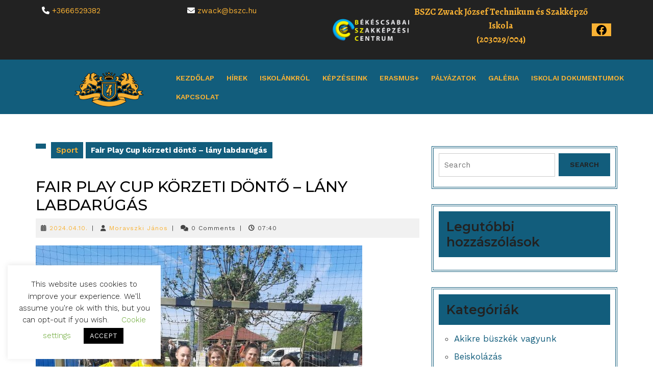

--- FILE ---
content_type: text/html; charset=UTF-8
request_url: https://zwackkeri.hu/index.php/2024/04/10/fair-play-cup-korzeti-donto-lany-labdarugas/
body_size: 30091
content:
<!DOCTYPE html>
<html lang="hu">
<head>
  <meta charset="UTF-8">
  <meta name="viewport" content="width=device-width">
  <title>Fair Play Cup körzeti döntő &#8211; lány labdarúgás</title>
<meta name='robots' content='max-image-preview:large' />
<link rel='dns-prefetch' href='//fonts.googleapis.com' />
<link rel="alternate" type="application/rss+xml" title=" &raquo; hírcsatorna" href="/index.php/feed/" />
<link rel="alternate" type="application/rss+xml" title=" &raquo; hozzászólás hírcsatorna" href="/index.php/comments/feed/" />
<link rel="alternate" type="application/rss+xml" title=" &raquo; Fair Play Cup körzeti döntő &#8211; lány labdarúgás hozzászólás hírcsatorna" href="/index.php/2024/04/10/fair-play-cup-korzeti-donto-lany-labdarugas/feed/" />
<link rel="alternate" title="oEmbed (JSON)" type="application/json+oembed" href="/index.php/wp-json/oembed/1.0/embed?url=https%3A%2F%2Fzwackkeri.hu%2Findex.php%2F2024%2F04%2F10%2Ffair-play-cup-korzeti-donto-lany-labdarugas%2F" />
<link rel="alternate" title="oEmbed (XML)" type="text/xml+oembed" href="/index.php/wp-json/oembed/1.0/embed?url=https%3A%2F%2Fzwackkeri.hu%2Findex.php%2F2024%2F04%2F10%2Ffair-play-cup-korzeti-donto-lany-labdarugas%2F&#038;format=xml" />
<style id='wp-img-auto-sizes-contain-inline-css' type='text/css'>
img:is([sizes=auto i],[sizes^="auto," i]){contain-intrinsic-size:3000px 1500px}
/*# sourceURL=wp-img-auto-sizes-contain-inline-css */
</style>
<style id='wp-emoji-styles-inline-css' type='text/css'>

	img.wp-smiley, img.emoji {
		display: inline !important;
		border: none !important;
		box-shadow: none !important;
		height: 1em !important;
		width: 1em !important;
		margin: 0 0.07em !important;
		vertical-align: -0.1em !important;
		background: none !important;
		padding: 0 !important;
	}
/*# sourceURL=wp-emoji-styles-inline-css */
</style>
<style id='classic-theme-styles-inline-css' type='text/css'>
/*! This file is auto-generated */
.wp-block-button__link{color:#fff;background-color:#32373c;border-radius:9999px;box-shadow:none;text-decoration:none;padding:calc(.667em + 2px) calc(1.333em + 2px);font-size:1.125em}.wp-block-file__button{background:#32373c;color:#fff;text-decoration:none}
/*# sourceURL=/wp-includes/css/classic-themes.min.css */
</style>
<link rel='stylesheet' id='wp-components-css' href='/wp-includes/css/dist/components/style.min.css?ver=3129ac327377f8f8c23fd1947942799e' type='text/css' media='all' />
<link rel='stylesheet' id='wp-preferences-css' href='/wp-includes/css/dist/preferences/style.min.css?ver=3129ac327377f8f8c23fd1947942799e' type='text/css' media='all' />
<link rel='stylesheet' id='wp-block-editor-css' href='/wp-includes/css/dist/block-editor/style.min.css?ver=3129ac327377f8f8c23fd1947942799e' type='text/css' media='all' />
<link rel='stylesheet' id='popup-maker-block-library-style-css' href='/wp-content/plugins/popup-maker/dist/packages/block-library-style.css?ver=dbea705cfafe089d65f1' type='text/css' media='all' />
<style id='filebird-block-filebird-gallery-style-inline-css' type='text/css'>
ul.filebird-block-filebird-gallery{margin:auto!important;padding:0!important;width:100%}ul.filebird-block-filebird-gallery.layout-grid{display:grid;grid-gap:20px;align-items:stretch;grid-template-columns:repeat(var(--columns),1fr);justify-items:stretch}ul.filebird-block-filebird-gallery.layout-grid li img{border:1px solid #ccc;box-shadow:2px 2px 6px 0 rgba(0,0,0,.3);height:100%;max-width:100%;-o-object-fit:cover;object-fit:cover;width:100%}ul.filebird-block-filebird-gallery.layout-masonry{-moz-column-count:var(--columns);-moz-column-gap:var(--space);column-gap:var(--space);-moz-column-width:var(--min-width);columns:var(--min-width) var(--columns);display:block;overflow:auto}ul.filebird-block-filebird-gallery.layout-masonry li{margin-bottom:var(--space)}ul.filebird-block-filebird-gallery li{list-style:none}ul.filebird-block-filebird-gallery li figure{height:100%;margin:0;padding:0;position:relative;width:100%}ul.filebird-block-filebird-gallery li figure figcaption{background:linear-gradient(0deg,rgba(0,0,0,.7),rgba(0,0,0,.3) 70%,transparent);bottom:0;box-sizing:border-box;color:#fff;font-size:.8em;margin:0;max-height:100%;overflow:auto;padding:3em .77em .7em;position:absolute;text-align:center;width:100%;z-index:2}ul.filebird-block-filebird-gallery li figure figcaption a{color:inherit}

/*# sourceURL=/wp-content/plugins/filebird/blocks/filebird-gallery/build/style-index.css */
</style>
<style id='global-styles-inline-css' type='text/css'>
:root{--wp--preset--aspect-ratio--square: 1;--wp--preset--aspect-ratio--4-3: 4/3;--wp--preset--aspect-ratio--3-4: 3/4;--wp--preset--aspect-ratio--3-2: 3/2;--wp--preset--aspect-ratio--2-3: 2/3;--wp--preset--aspect-ratio--16-9: 16/9;--wp--preset--aspect-ratio--9-16: 9/16;--wp--preset--color--black: #000000;--wp--preset--color--cyan-bluish-gray: #abb8c3;--wp--preset--color--white: #ffffff;--wp--preset--color--pale-pink: #f78da7;--wp--preset--color--vivid-red: #cf2e2e;--wp--preset--color--luminous-vivid-orange: #ff6900;--wp--preset--color--luminous-vivid-amber: #fcb900;--wp--preset--color--light-green-cyan: #7bdcb5;--wp--preset--color--vivid-green-cyan: #00d084;--wp--preset--color--pale-cyan-blue: #8ed1fc;--wp--preset--color--vivid-cyan-blue: #0693e3;--wp--preset--color--vivid-purple: #9b51e0;--wp--preset--gradient--vivid-cyan-blue-to-vivid-purple: linear-gradient(135deg,rgb(6,147,227) 0%,rgb(155,81,224) 100%);--wp--preset--gradient--light-green-cyan-to-vivid-green-cyan: linear-gradient(135deg,rgb(122,220,180) 0%,rgb(0,208,130) 100%);--wp--preset--gradient--luminous-vivid-amber-to-luminous-vivid-orange: linear-gradient(135deg,rgb(252,185,0) 0%,rgb(255,105,0) 100%);--wp--preset--gradient--luminous-vivid-orange-to-vivid-red: linear-gradient(135deg,rgb(255,105,0) 0%,rgb(207,46,46) 100%);--wp--preset--gradient--very-light-gray-to-cyan-bluish-gray: linear-gradient(135deg,rgb(238,238,238) 0%,rgb(169,184,195) 100%);--wp--preset--gradient--cool-to-warm-spectrum: linear-gradient(135deg,rgb(74,234,220) 0%,rgb(151,120,209) 20%,rgb(207,42,186) 40%,rgb(238,44,130) 60%,rgb(251,105,98) 80%,rgb(254,248,76) 100%);--wp--preset--gradient--blush-light-purple: linear-gradient(135deg,rgb(255,206,236) 0%,rgb(152,150,240) 100%);--wp--preset--gradient--blush-bordeaux: linear-gradient(135deg,rgb(254,205,165) 0%,rgb(254,45,45) 50%,rgb(107,0,62) 100%);--wp--preset--gradient--luminous-dusk: linear-gradient(135deg,rgb(255,203,112) 0%,rgb(199,81,192) 50%,rgb(65,88,208) 100%);--wp--preset--gradient--pale-ocean: linear-gradient(135deg,rgb(255,245,203) 0%,rgb(182,227,212) 50%,rgb(51,167,181) 100%);--wp--preset--gradient--electric-grass: linear-gradient(135deg,rgb(202,248,128) 0%,rgb(113,206,126) 100%);--wp--preset--gradient--midnight: linear-gradient(135deg,rgb(2,3,129) 0%,rgb(40,116,252) 100%);--wp--preset--font-size--small: 13px;--wp--preset--font-size--medium: 20px;--wp--preset--font-size--large: 36px;--wp--preset--font-size--x-large: 42px;--wp--preset--spacing--20: 0.44rem;--wp--preset--spacing--30: 0.67rem;--wp--preset--spacing--40: 1rem;--wp--preset--spacing--50: 1.5rem;--wp--preset--spacing--60: 2.25rem;--wp--preset--spacing--70: 3.38rem;--wp--preset--spacing--80: 5.06rem;--wp--preset--shadow--natural: 6px 6px 9px rgba(0, 0, 0, 0.2);--wp--preset--shadow--deep: 12px 12px 50px rgba(0, 0, 0, 0.4);--wp--preset--shadow--sharp: 6px 6px 0px rgba(0, 0, 0, 0.2);--wp--preset--shadow--outlined: 6px 6px 0px -3px rgb(255, 255, 255), 6px 6px rgb(0, 0, 0);--wp--preset--shadow--crisp: 6px 6px 0px rgb(0, 0, 0);}:where(.is-layout-flex){gap: 0.5em;}:where(.is-layout-grid){gap: 0.5em;}body .is-layout-flex{display: flex;}.is-layout-flex{flex-wrap: wrap;align-items: center;}.is-layout-flex > :is(*, div){margin: 0;}body .is-layout-grid{display: grid;}.is-layout-grid > :is(*, div){margin: 0;}:where(.wp-block-columns.is-layout-flex){gap: 2em;}:where(.wp-block-columns.is-layout-grid){gap: 2em;}:where(.wp-block-post-template.is-layout-flex){gap: 1.25em;}:where(.wp-block-post-template.is-layout-grid){gap: 1.25em;}.has-black-color{color: var(--wp--preset--color--black) !important;}.has-cyan-bluish-gray-color{color: var(--wp--preset--color--cyan-bluish-gray) !important;}.has-white-color{color: var(--wp--preset--color--white) !important;}.has-pale-pink-color{color: var(--wp--preset--color--pale-pink) !important;}.has-vivid-red-color{color: var(--wp--preset--color--vivid-red) !important;}.has-luminous-vivid-orange-color{color: var(--wp--preset--color--luminous-vivid-orange) !important;}.has-luminous-vivid-amber-color{color: var(--wp--preset--color--luminous-vivid-amber) !important;}.has-light-green-cyan-color{color: var(--wp--preset--color--light-green-cyan) !important;}.has-vivid-green-cyan-color{color: var(--wp--preset--color--vivid-green-cyan) !important;}.has-pale-cyan-blue-color{color: var(--wp--preset--color--pale-cyan-blue) !important;}.has-vivid-cyan-blue-color{color: var(--wp--preset--color--vivid-cyan-blue) !important;}.has-vivid-purple-color{color: var(--wp--preset--color--vivid-purple) !important;}.has-black-background-color{background-color: var(--wp--preset--color--black) !important;}.has-cyan-bluish-gray-background-color{background-color: var(--wp--preset--color--cyan-bluish-gray) !important;}.has-white-background-color{background-color: var(--wp--preset--color--white) !important;}.has-pale-pink-background-color{background-color: var(--wp--preset--color--pale-pink) !important;}.has-vivid-red-background-color{background-color: var(--wp--preset--color--vivid-red) !important;}.has-luminous-vivid-orange-background-color{background-color: var(--wp--preset--color--luminous-vivid-orange) !important;}.has-luminous-vivid-amber-background-color{background-color: var(--wp--preset--color--luminous-vivid-amber) !important;}.has-light-green-cyan-background-color{background-color: var(--wp--preset--color--light-green-cyan) !important;}.has-vivid-green-cyan-background-color{background-color: var(--wp--preset--color--vivid-green-cyan) !important;}.has-pale-cyan-blue-background-color{background-color: var(--wp--preset--color--pale-cyan-blue) !important;}.has-vivid-cyan-blue-background-color{background-color: var(--wp--preset--color--vivid-cyan-blue) !important;}.has-vivid-purple-background-color{background-color: var(--wp--preset--color--vivid-purple) !important;}.has-black-border-color{border-color: var(--wp--preset--color--black) !important;}.has-cyan-bluish-gray-border-color{border-color: var(--wp--preset--color--cyan-bluish-gray) !important;}.has-white-border-color{border-color: var(--wp--preset--color--white) !important;}.has-pale-pink-border-color{border-color: var(--wp--preset--color--pale-pink) !important;}.has-vivid-red-border-color{border-color: var(--wp--preset--color--vivid-red) !important;}.has-luminous-vivid-orange-border-color{border-color: var(--wp--preset--color--luminous-vivid-orange) !important;}.has-luminous-vivid-amber-border-color{border-color: var(--wp--preset--color--luminous-vivid-amber) !important;}.has-light-green-cyan-border-color{border-color: var(--wp--preset--color--light-green-cyan) !important;}.has-vivid-green-cyan-border-color{border-color: var(--wp--preset--color--vivid-green-cyan) !important;}.has-pale-cyan-blue-border-color{border-color: var(--wp--preset--color--pale-cyan-blue) !important;}.has-vivid-cyan-blue-border-color{border-color: var(--wp--preset--color--vivid-cyan-blue) !important;}.has-vivid-purple-border-color{border-color: var(--wp--preset--color--vivid-purple) !important;}.has-vivid-cyan-blue-to-vivid-purple-gradient-background{background: var(--wp--preset--gradient--vivid-cyan-blue-to-vivid-purple) !important;}.has-light-green-cyan-to-vivid-green-cyan-gradient-background{background: var(--wp--preset--gradient--light-green-cyan-to-vivid-green-cyan) !important;}.has-luminous-vivid-amber-to-luminous-vivid-orange-gradient-background{background: var(--wp--preset--gradient--luminous-vivid-amber-to-luminous-vivid-orange) !important;}.has-luminous-vivid-orange-to-vivid-red-gradient-background{background: var(--wp--preset--gradient--luminous-vivid-orange-to-vivid-red) !important;}.has-very-light-gray-to-cyan-bluish-gray-gradient-background{background: var(--wp--preset--gradient--very-light-gray-to-cyan-bluish-gray) !important;}.has-cool-to-warm-spectrum-gradient-background{background: var(--wp--preset--gradient--cool-to-warm-spectrum) !important;}.has-blush-light-purple-gradient-background{background: var(--wp--preset--gradient--blush-light-purple) !important;}.has-blush-bordeaux-gradient-background{background: var(--wp--preset--gradient--blush-bordeaux) !important;}.has-luminous-dusk-gradient-background{background: var(--wp--preset--gradient--luminous-dusk) !important;}.has-pale-ocean-gradient-background{background: var(--wp--preset--gradient--pale-ocean) !important;}.has-electric-grass-gradient-background{background: var(--wp--preset--gradient--electric-grass) !important;}.has-midnight-gradient-background{background: var(--wp--preset--gradient--midnight) !important;}.has-small-font-size{font-size: var(--wp--preset--font-size--small) !important;}.has-medium-font-size{font-size: var(--wp--preset--font-size--medium) !important;}.has-large-font-size{font-size: var(--wp--preset--font-size--large) !important;}.has-x-large-font-size{font-size: var(--wp--preset--font-size--x-large) !important;}
:where(.wp-block-post-template.is-layout-flex){gap: 1.25em;}:where(.wp-block-post-template.is-layout-grid){gap: 1.25em;}
:where(.wp-block-term-template.is-layout-flex){gap: 1.25em;}:where(.wp-block-term-template.is-layout-grid){gap: 1.25em;}
:where(.wp-block-columns.is-layout-flex){gap: 2em;}:where(.wp-block-columns.is-layout-grid){gap: 2em;}
:root :where(.wp-block-pullquote){font-size: 1.5em;line-height: 1.6;}
/*# sourceURL=global-styles-inline-css */
</style>
<link rel='stylesheet' id='cookie-law-info-css' href='/wp-content/plugins/cookie-law-info/legacy/public/css/cookie-law-info-public.css?ver=3.3.9.1' type='text/css' media='all' />
<link rel='stylesheet' id='cookie-law-info-gdpr-css' href='/wp-content/plugins/cookie-law-info/legacy/public/css/cookie-law-info-gdpr.css?ver=3.3.9.1' type='text/css' media='all' />
<link rel='stylesheet' id='fb-widget-frontend-style-css' href='/wp-content/plugins/facebook-pagelike-widget/assets/css/style.css?ver=1.0.0' type='text/css' media='all' />
<link rel='stylesheet' id='bwg_fonts-css' href='/wp-content/plugins/photo-gallery/css/bwg-fonts/fonts.css?ver=0.0.1' type='text/css' media='all' />
<link rel='stylesheet' id='sumoselect-css' href='/wp-content/plugins/photo-gallery/css/sumoselect.min.css?ver=3.4.6' type='text/css' media='all' />
<link rel='stylesheet' id='mCustomScrollbar-css' href='/wp-content/plugins/photo-gallery/css/jquery.mCustomScrollbar.min.css?ver=3.1.5' type='text/css' media='all' />
<link rel='stylesheet' id='bwg_googlefonts-css' href='https://fonts.googleapis.com/css?family=Ubuntu&#038;subset=greek,latin,greek-ext,vietnamese,cyrillic-ext,latin-ext,cyrillic' type='text/css' media='all' />
<link rel='stylesheet' id='bwg_frontend-css' href='/wp-content/plugins/photo-gallery/css/styles.min.css?ver=1.8.35' type='text/css' media='all' />
<link rel='stylesheet' id='vw-education-lite-font-css' href='//fonts.googleapis.com/css?family=ABeeZee%3Aital%400%3B1%7CAbril+Fatfac%7CAcme%7CAllura%7CAmatic+SC%3Awght%40400%3B700%7CAnton%7CArchitects+Daughter%7CArchivo%3Aital%2Cwght%400%2C100%3B0%2C200%3B0%2C300%3B0%2C400%3B0%2C500%3B0%2C600%3B0%2C700%3B0%2C800%3B0%2C900%3B1%2C100%3B1%2C200%3B1%2C300%3B1%2C400%3B1%2C500%3B1%2C600%3B1%2C700%3B1%2C800%3B1%2C900%7CArimo%3Aital%2Cwght%400%2C400%3B0%2C500%3B0%2C600%3B0%2C700%3B1%2C400%3B1%2C500%3B1%2C600%3B1%2C700%7CArsenal%3Aital%2Cwght%400%2C400%3B0%2C700%3B1%2C400%3B1%2C700%7CArvo%3Aital%2Cwght%400%2C400%3B0%2C700%3B1%2C400%3B1%2C700%7CAlegreya%3Aital%2Cwght%400%2C400%3B0%2C500%3B0%2C600%3B0%2C700%3B0%2C800%3B0%2C900%3B1%2C400%3B1%2C500%3B1%2C600%3B1%2C700%3B1%2C800%3B1%2C900%7CAsap%3Aital%2Cwght%400%2C100%3B0%2C200%3B0%2C300%3B0%2C400%3B0%2C500%3B0%2C600%3B0%2C700%3B0%2C800%3B0%2C900%3B1%2C100%3B1%2C200%3B1%2C300%3B1%2C400%3B1%2C500%3B1%2C600%3B1%2C700%3B1%2C800%3B1%2C900%7CAssistant%3Awght%40200%3B300%3B400%3B500%3B600%3B700%3B800%7CAlfa+Slab+One%7CAveria+Serif+Libre%3Aital%2Cwght%400%2C300%3B0%2C400%3B0%2C700%3B1%2C300%3B1%2C400%3B1%2C700%7CBangers%7CBoogaloo%7CBad+Script%7CBarlow%3Aital%2Cwght%400%2C100%3B0%2C200%3B0%2C300%3B0%2C400%3B0%2C500%3B0%2C600%3B0%2C700%3B0%2C800%3B0%2C900%3B1%2C100%3B1%2C200%3B1%2C300%3B1%2C400%3B1%2C500%3B1%2C600%3B1%2C700%3B1%2C800%3B1%2C900%7CBarlow+Condensed%3Aital%2Cwght%400%2C100%3B0%2C200%3B0%2C300%3B0%2C400%3B0%2C500%3B0%2C600%3B0%2C700%3B0%2C800%3B0%2C900%3B1%2C100%3B1%2C200%3B1%2C300%3B1%2C400%3B1%2C500%3B1%2C600%3B1%2C700%3B1%2C800%3B1%2C900%7CBerkshire+Swash%7CBitter%3Aital%2Cwght%400%2C100%3B0%2C200%3B0%2C300%3B0%2C400%3B0%2C500%3B0%2C600%3B0%2C700%3B0%2C800%3B0%2C900%3B1%2C100%3B1%2C200%3B1%2C300%3B1%2C400%3B1%2C500%3B1%2C600%3B1%2C700%3B1%2C800%3B1%2C900%7CBree+Serif%7CBenchNine%3Awght%40300%3B400%3B700%7CCabin%3Aital%2Cwght%400%2C400%3B0%2C500%3B0%2C600%3B0%2C700%3B1%2C400%3B1%2C500%3B1%2C600%3B1%2C700%7CCardo%3Aital%2Cwght%400%2C400%3B0%2C700%3B1%2C400%7CCourgette%7CCaveat%3Awght%40400%3B500%3B600%3B700%7CCaveat+Brush%7CCherry+Swash%3Awght%40400%3B700%7CCormorant+Garamond%3Aital%2Cwght%400%2C300%3B0%2C400%3B0%2C500%3B0%2C600%3B0%2C700%3B1%2C300%3B1%2C400%3B1%2C500%3B1%2C600%3B1%2C700%7CCrimson+Text%3Aital%2Cwght%400%2C400%3B0%2C600%3B0%2C700%3B1%2C400%3B1%2C600%3B1%2C700%7CCuprum%3Aital%2Cwght%400%2C400%3B0%2C500%3B0%2C600%3B0%2C700%3B1%2C400%3B1%2C500%3B1%2C600%3B1%2C700%7CCookie%7CComing+Soon%7CCharm%3Awght%40400%3B700%7CChewy%7CDays+One%7CDM+Serif+Display%3Aital%400%3B1%7CDosis%3Awght%40200%3B300%3B400%3B500%3B600%3B700%3B800%7CEB+Garamond%3Aital%2Cwght%400%2C400%3B0%2C500%3B0%2C600%3B0%2C700%3B0%2C800%3B1%2C400%3B1%2C500%3B1%2C600%3B1%2C700%3B1%2C800%7CEconomica%3Aital%2Cwght%400%2C400%3B0%2C700%3B1%2C400%3B1%2C700%7CEpilogue%3Aital%2Cwght%400%2C100%3B0%2C200%3B0%2C300%3B0%2C400%3B0%2C500%3B0%2C600%3B0%2C700%3B0%2C800%3B0%2C900%3B1%2C100%3B1%2C200%3B1%2C300%3B1%2C400%3B1%2C500%3B1%2C600%3B1%2C700%3B1%2C800%3B1%2C900%7CExo+2%3Aital%2Cwght%400%2C100%3B0%2C200%3B0%2C300%3B0%2C400%3B0%2C500%3B0%2C600%3B0%2C700%3B0%2C800%3B0%2C900%3B1%2C100%3B1%2C200%3B1%2C300%3B1%2C400%3B1%2C500%3B1%2C600%3B1%2C700%3B1%2C800%3B1%2C900%7CFamiljen+Grotesk%3Aital%2Cwght%400%2C400%3B0%2C500%3B0%2C600%3B0%2C700%3B1%2C400%3B1%2C500%3B1%2C600%3B1%2C700%7CFira+Sans%3Aital%2Cwght%400%2C100%3B0%2C200%3B0%2C300%3B0%2C400%3B0%2C500%3B0%2C600%3B0%2C700%3B0%2C800%3B0%2C900%3B1%2C100%3B1%2C200%3B1%2C300%3B1%2C400%3B1%2C500%3B1%2C600%3B1%2C700%3B1%2C800%3B1%2C900%7CFredoka+One%7CFjalla+One%7CFrancois+One%7CFrank+Ruhl+Libre%3Awght%40300%3B400%3B500%3B700%3B900%7CGabriela%7CGloria+Hallelujah%7CGreat+Vibes%7CHandlee%7CHammersmith+One%7CHeebo%3Awght%40100%3B200%3B300%3B400%3B500%3B600%3B700%3B800%3B900%7CHind%3Awght%40300%3B400%3B500%3B600%3B700%7CInconsolata%3Awght%40200%3B300%3B400%3B500%3B600%3B700%3B800%3B900%7CIndie+Flower%7CIM+Fell+English+SC%7CJulius+Sans+One%7CJomhuria%7CJosefin+Slab%3Aital%2Cwght%400%2C100%3B0%2C200%3B0%2C300%3B0%2C400%3B0%2C500%3B0%2C600%3B0%2C700%3B1%2C100%3B1%2C200%3B1%2C300%3B1%2C400%3B1%2C500%3B1%2C600%3B1%2C700%7CJosefin+Sans%3Aital%2Cwght%400%2C100%3B0%2C200%3B0%2C300%3B0%2C400%3B0%2C500%3B0%2C600%3B0%2C700%3B1%2C100%3B1%2C200%3B1%2C300%3B1%2C400%3B1%2C500%3B1%2C600%3B1%2C700%7CJost%3Aital%2Cwght%400%2C100%3B0%2C200%3B0%2C300%3B0%2C400%3B0%2C500%3B0%2C600%3B0%2C700%3B0%2C800%3B0%2C900%3B1%2C100%3B1%2C200%3B1%2C300%3B1%2C400%3B1%2C500%3B1%2C600%3B1%2C700%3B1%2C800%3B1%2C900%7CKaisei+HarunoUmi%3Awght%40400%3B500%3B700%7CKanit%3Aital%2Cwght%400%2C100%3B0%2C200%3B0%2C300%3B0%2C400%3B0%2C500%3B0%2C600%3B0%2C700%3B0%2C800%3B0%2C900%3B1%2C100%3B1%2C200%3B1%2C300%3B1%2C400%3B1%2C500%3B1%2C600%3B1%2C700%3B1%2C800%3B1%2C900%7CKaushan+Script%7CKrub%3Aital%2Cwght%400%2C200%3B0%2C300%3B0%2C400%3B0%2C500%3B0%2C600%3B0%2C700%3B1%2C200%3B1%2C300%3B1%2C400%3B1%2C500%3B1%2C600%3B1%2C700%7CLato%3Aital%2Cwght%400%2C100%3B0%2C300%3B0%2C400%3B0%2C700%3B0%2C900%3B1%2C100%3B1%2C300%3B1%2C400%3B1%2C700%3B1%2C900%7CLora%3Aital%2Cwght%400%2C400%3B0%2C500%3B0%2C600%3B0%2C700%3B1%2C400%3B1%2C500%3B1%2C600%3B1%2C700%7CLibre+Baskerville%3Aital%2Cwght%400%2C400%3B0%2C700%3B1%2C400%7CLobster%7CLobster+Two%3Aital%2Cwght%400%2C400%3B0%2C700%3B1%2C400%3B1%2C700%7CMerriweather%3Aital%2Cwght%400%2C300%3B0%2C400%3B0%2C700%3B0%2C900%3B1%2C300%3B1%2C400%3B1%2C700%3B1%2C900%7CMonda%3Awght%40400%3B700%7CMontserrat%3Aital%2Cwght%400%2C100%3B0%2C200%3B0%2C300%3B0%2C400%3B0%2C500%3B0%2C600%3B0%2C700%3B0%2C800%3B0%2C900%3B1%2C100%3B1%2C200%3B1%2C300%3B1%2C400%3B1%2C500%3B1%2C600%3B1%2C700%3B1%2C800%3B1%2C900%7CMulish%3Aital%2Cwght%400%2C200%3B0%2C300%3B0%2C400%3B0%2C500%3B0%2C600%3B0%2C700%3B0%2C800%3B0%2C900%3B1%2C200%3B1%2C300%3B1%2C400%3B1%2C500%3B1%2C600%3B1%2C700%3B1%2C800%3B1%2C900%7CMarck+Script%7CMarcellus%7CMerienda+One%7CMonda%3Awght%40400%3B700%7CNoto+Serif%3Aital%2Cwght%400%2C400%3B0%2C700%3B1%2C400%3B1%2C700%7CNunito+Sans%3Aital%2Cwght%400%2C200%3B0%2C300%3B0%2C400%3B0%2C600%3B0%2C700%3B0%2C800%3B0%2C900%3B1%2C200%3B1%2C300%3B1%2C400%3B1%2C600%3B1%2C700%3B1%2C800%3B1%2C900%7COpen+Sans%3Aital%2Cwght%400%2C300%3B0%2C400%3B0%2C500%3B0%2C600%3B0%2C700%3B0%2C800%3B1%2C300%3B1%2C400%3B1%2C500%3B1%2C600%3B1%2C700%3B1%2C800%7COverpass%3Aital%2Cwght%400%2C100%3B0%2C200%3B0%2C300%3B0%2C400%3B0%2C500%3B0%2C600%3B0%2C700%3B0%2C800%3B0%2C900%3B1%2C100%3B1%2C200%3B1%2C300%3B1%2C400%3B1%2C500%3B1%2C600%3B1%2C700%3B1%2C800%3B1%2C900%7COverpass+Mono%3Awght%40300%3B400%3B500%3B600%3B700%7COxygen%3Awght%40300%3B400%3B700%7COswald%3Awght%40200%3B300%3B400%3B500%3B600%3B700%7COrbitron%3Awght%40400%3B500%3B600%3B700%3B800%3B900%7CPatua+One%7CPacifico%7CPadauk%3Awght%40400%3B700%7CPlayball%7CPlayfair+Display%3Aital%2Cwght%400%2C400%3B0%2C500%3B0%2C600%3B0%2C700%3B0%2C800%3B0%2C900%3B1%2C400%3B1%2C500%3B1%2C600%3B1%2C700%3B1%2C800%3B1%2C900%7CPrompt%3Aital%2Cwght%400%2C100%3B0%2C200%3B0%2C300%3B0%2C400%3B0%2C500%3B0%2C600%3B0%2C700%3B0%2C800%3B0%2C900%3B1%2C100%3B1%2C200%3B1%2C300%3B1%2C400%3B1%2C500%3B1%2C600%3B1%2C700%3B1%2C800%3B1%2C900%7CPT+Sans%3Aital%2Cwght%400%2C400%3B0%2C700%3B1%2C400%3B1%2C700%7CPT+Serif%3Aital%2Cwght%400%2C400%3B0%2C700%3B1%2C400%3B1%2C700%7CPhilosopher%3Aital%2Cwght%400%2C400%3B0%2C700%3B1%2C400%3B1%2C700%7CPermanent+Marker%7CPoiret+One%7CPoppins%3Aital%2Cwght%400%2C100%3B0%2C200%3B0%2C300%3B0%2C400%3B0%2C500%3B0%2C600%3B0%2C700%3B0%2C800%3B0%2C900%3B1%2C100%3B1%2C200%3B1%2C300%3B1%2C400%3B1%2C500%3B1%2C600%3B1%2C700%3B1%2C800%3B1%2C900%7CPrata%7CQuicksand%3Awght%40300%3B400%3B500%3B600%3B700%7CQuattrocento+Sans%3Aital%2Cwght%400%2C400%3B0%2C700%3B1%2C400%3B1%2C700%7CRaleway%3Aital%2Cwght%400%2C100%3B0%2C200%3B0%2C300%3B0%2C400%3B0%2C500%3B0%2C600%3B0%2C700%3B0%2C800%3B0%2C900%3B1%2C100%3B1%2C200%3B1%2C300%3B1%2C400%3B1%2C500%3B1%2C600%3B1%2C700%3B1%2C800%3B1%2C900%7CRubik%3Aital%2Cwght%400%2C300%3B0%2C400%3B0%2C500%3B0%2C600%3B0%2C700%3B0%2C800%3B0%2C900%3B1%2C300%3B1%2C400%3B1%2C500%3B1%2C600%3B1%2C700%3B1%2C800%3B1%2C900%7CRoboto+Condensed%3Aital%2Cwght%400%2C300%3B0%2C400%3B0%2C700%3B1%2C300%3B1%2C400%3B1%2C700%7CRokkitt%3Awght%40100%3B200%3B300%3B400%3B500%3B600%3B700%3B800%3B900%7CRopa+Sans%3Aital%400%3B1%7CRusso+One%7CRighteous%7CSaira%3Aital%2Cwght%400%2C100%3B0%2C200%3B0%2C300%3B0%2C400%3B0%2C500%3B0%2C600%3B0%2C700%3B0%2C800%3B0%2C900%3B1%2C100%3B1%2C200%3B1%2C300%3B1%2C400%3B1%2C500%3B1%2C600%3B1%2C700%3B1%2C800%3B1%2C900%7CSatisfy%7CSen%3Awght%40400%3B700%3B800%7CSlabo+13px%7CSlabo+27px%7CSource+Sans+Pro%3Aital%2Cwght%400%2C200%3B0%2C300%3B0%2C400%3B0%2C600%3B0%2C700%3B0%2C900%3B1%2C200%3B1%2C300%3B1%2C400%3B1%2C600%3B1%2C700%3B1%2C900%7CShadows+Into+Light+Two%7CShadows+Into+Light%7CSacramento%7CSail%7CShrikhand%7CLeague+Spartan%3Awght%40100%3B200%3B300%3B400%3B500%3B600%3B700%3B800%3B900%7CStaatliches%7CStylish%7CTangerine%3Awght%40400%3B700%7CTitillium+Web%3Aital%2Cwght%400%2C200%3B0%2C300%3B0%2C400%3B0%2C600%3B0%2C700%3B0%2C900%3B1%2C200%3B1%2C300%3B1%2C400%3B1%2C600%3B1%2C700%7CTrirong%3Aital%2Cwght%400%2C100%3B0%2C200%3B0%2C300%3B0%2C400%3B0%2C500%3B0%2C600%3B0%2C700%3B0%2C800%3B0%2C900%3B1%2C100%3B1%2C200%3B1%2C300%3B1%2C400%3B1%2C500%3B1%2C600%3B1%2C700%3B1%2C800%3B1%2C900%7CUbuntu%3Aital%2Cwght%400%2C300%3B0%2C400%3B0%2C500%3B0%2C700%3B1%2C300%3B1%2C400%3B1%2C500%3B1%2C700%7CUnica+One%7CVT323%7CVarela+Round%7CVampiro+One%7CVollkorn%3Aital%2Cwght%400%2C400%3B0%2C500%3B0%2C600%3B0%2C700%3B0%2C800%3B0%2C900%3B1%2C400%3B1%2C500%3B1%2C600%3B1%2C700%3B1%2C800%3B1%2C900%7CVolkhov%3Aital%2Cwght%400%2C400%3B0%2C700%3B1%2C400%3B1%2C700%7CWork+Sans%3Aital%2Cwght%400%2C100%3B0%2C200%3B0%2C300%3B0%2C400%3B0%2C500%3B0%2C600%3B0%2C700%3B0%2C800%3B0%2C900%3B1%2C100%3B1%2C200%3B1%2C300%3B1%2C400%3B1%2C500%3B1%2C600%3B1%2C700%3B1%2C800%3B1%2C900%7CYanone+Kaffeesatz%3Awght%40200%3B300%3B400%3B500%3B600%3B700%7CYeseva+One%7CZCOOL+XiaoWei&#038;ver=3129ac327377f8f8c23fd1947942799e' type='text/css' media='all' />
<link rel='stylesheet' id='vw-education-lite-block-style-css' href='/wp-content/themes/vw-education-lite/css/blocks.css?ver=3129ac327377f8f8c23fd1947942799e' type='text/css' media='all' />
<link rel='stylesheet' id='vw-education-lite-block-patterns-style-frontend-css' href='/wp-content/themes/vw-education-lite/inc/block-patterns/css/block-frontend.css?ver=3129ac327377f8f8c23fd1947942799e' type='text/css' media='all' />
<link rel='stylesheet' id='bootstrap-style-css' href='/wp-content/themes/vw-education-lite/css/bootstrap.css?ver=3129ac327377f8f8c23fd1947942799e' type='text/css' media='all' />
<link rel='stylesheet' id='vw-education-lite-basic-style-css' href='/wp-content/themes/vw-education-lite/style.css?ver=3129ac327377f8f8c23fd1947942799e' type='text/css' media='all' />
<style id='vw-education-lite-basic-style-inline-css' type='text/css'>
 #slider .carousel-control-prev-icon i, #slider .carousel-control-next-icon i, .more-btn a, .scrollup i, .copyright-wrapper, .header, .woocommerce #respond input#submit, .woocommerce a.button, .woocommerce button.button, .woocommerce input.button, .woocommerce #respond input#submit.alt, .woocommerce a.button.alt, .woocommerce button.button.alt, .woocommerce input.button.alt, .sidebar h3, .read-btn a, #comments input[type="submit"].submit, .pagination span, .pagination a, .pagination .current, #footer .tagcloud a:hover, a.button, nav.woocommerce-MyAccount-navigation ul li, .woocommerce span.onsale, .tagcloud a:hover, input[type="submit"], .sidebar .tagcloud a:hover, .page-content .read-moresec a.button, .header-fixed, #comments a.comment-reply-link, .sidebar .widget_price_filter .ui-slider .ui-slider-range, .sidebar .widget_price_filter .ui-slider .ui-slider-handle, .sidebar .woocommerce-product-search button, .footer-widgets .widget_price_filter .ui-slider .ui-slider-range, .footer-widgets .widget_price_filter .ui-slider .ui-slider-handle, .footer-widgets .woocommerce-product-search button, .sidebar a.custom_read_more, .footer-widgets a.custom_read_more, .sidebar input[type="submit"], .nav-previous a:hover, .nav-next a:hover, .woocommerce nav.woocommerce-pagination ul li a, #preloader, .footer-widgets .wp-block-search .wp-block-search__button, .sidebar .wp-block-search .wp-block-search__button, .sidebar .wp-block-search .wp-block-search__label,.breadcrumbs a,.breadcrumbs span,.post-categories li a,.pagination .current, span.post-page-numbers.current,.wp-block-tag-cloud a:hover,nav.navigation.posts-navigation .nav-previous a,nav.navigation.posts-navigation .nav-next a,#sidebar h3,#sidebar .tagcloud a:hover,.footer-widgets .wp-block-search .wp-block-search__button, #sidebar .wp-block-search .wp-block-search__button,.page-template-custom-homepage .menu-bar-left, .page-template-ibtana-page-template .menu-bar-left,.page-template-custom-homepage .header .nav, .page-template-ibtana-page-template .header .nav,.sidebar aside h3, .woocommerce a.added_to_cart.wc-forward, .wp-block-woocommerce-cart .wc-block-components-product-badge, a.wc-block-components-checkout-return-to-cart-button, a.wp-block-button__link.add_to_cart_button.ajax_add_to_cart,.woocommerce-cart .wc-block-grid .wc-block-grid__product-onsale{background-color: #125d7c;}.search-submit,#sidebar label.wp-block-search__label, #sidebar .wp-block-heading,.woocommerce #respond input#submit, .woocommerce a.button, .woocommerce button.button, .woocommerce input.button, .woocommerce #respond input#submit.alt, .woocommerce a.button.alt, .woocommerce button.button.alt, .woocommerce input.button.alt,.wc-block-components-order-summary-item__quantity,.wp-block-woocommerce-cart .wc-block-cart__submit-button,
 .wc-block-components-checkout-place-order-button, .wc-block-components-totals-coupon__button{background-color: #125d7c!important;}.footer-widgets h3, #sidebar aside a, .sidebar aside a,.metabox, .more-btn a:hover, .read-btn a:hover, .pagination a:hover, .post-navigation a:hover .post-title, .post-navigation a:focus .post-title, .woocommerce-message::before, .textwidget p a , .main-navigation ul.sub-menu a:hover, .footer-widgets li a:hover, .sidebar li a:hover, .post-navigation span.meta-nav:hover, #comments input[type="submit"].submit:hover, .woocommerce #respond input#submit:hover, .woocommerce a.button:hover, .woocommerce button.button:hover, .woocommerce input.button:hover, .woocommerce #respond input#submit.alt:hover, .woocommerce a.button.alt:hover, .woocommerce button.button.alt:hover, .woocommerce input.button.alt:hover, .page-content .read-moresec a.button:hover, .entry-content a, .sidebar .textwidget p a, .textwidget p a, #comments p a, .slider .inner_carousel p a, .footer-widgets .woocommerce-product-search button:hover, .sidebar a.custom_read_more:hover, .single-post .nav-previous a:hover, .single-post .nav-next a:hover, .woocommerce nav.woocommerce-pagination ul li span.current, .woocommerce nav.woocommerce-pagination ul li a:hover, #slider .inner_carousel h1 a:hover, .box-content h4:hover a, .footer-widgets .wp-block-search .wp-block-search__label,.services-box:hover h2 a, .services-box:hover .post-info a, .single-post .post-info:hover a, .grid-post-main-box:hover h2 a, .grid-post-main-box:hover .post-info a,.footer-widgets .wp-block-button.aligncenter, .wp-block-calendar a, .footer-widgets .wp-block-button.aligncenter, .wp-block-calendar a:hover,#sidebar li a:hover{color: #125d7c;}.woocommerce #respond input#submit:hover, .woocommerce a.button:hover, .woocommerce button.button:hover, .woocommerce input.button:hover, .woocommerce #respond input#submit.alt:hover, .woocommerce a.button.alt:hover, .woocommerce button.button.alt:hover, .woocommerce input.button.alt:hover, .services-box:hover h2 a, .services-box:hover .post-info a, .single-post .post-info:hover a, .top-bar a:hover{color: #125d7c!important;}.search-submit, .sidebar .social_widget, .sidebar table, .woocommerce-message, input[type="submit"],#sidebar table, #sidebar th, #sidebar td{border-color: #125d7c!important;}.box-content h4, .services-box, .main-navigation ul ul,.services-box, .grid-post-main-box{border-top-color: #125d7c;}.main-navigation ul ul, .footer-widgets h3:after, .footer-widgets .wp-block-search .wp-block-search__label:after,.top-bar{border-bottom-color: #125d7c;}#sidebar aside,.sidebar aside{border:double 4px #125d7c!important;}@media screen and (max-width:1000px) {.page-template-custom-homepage .header{
		background-color:#125d7c;
		}}body{max-width: 100%;}#slider img{opacity:0.9}#slider{background-color: 1;}#slider .carousel-caption, #slider .inner_carousel{text-align:center; left:20%; right:20%;}.services-box{}@media screen and (max-width:575px) {.top-bar{display:none;} }@media screen and (max-width:575px){.header-fixed{position:static;} }@media screen and (max-width:575px) {#slider{display:block;} }@media screen and (max-width:575px) {.sidebar{display:block;} }@media screen and (max-width:575px) {.scrollup i{visibility:visible !important;} }.top-bar{padding-top: 200; padding-bottom: 200;}.main-navigation a{font-weight: 600;}.main-navigation a{text-transform:Uppercase;}.main-navigation a{}.services-box .read-btn a{border-radius: 11px;}.services-box .read-btn a{font-size: 14;}.services-box .read-btn a{text-transform:Uppercase;}.services-box .read-btn a{letter-spacing: ;}.copyright p,#footer-2 p{text-align: center;}
		@media screen and (max-width:720px) {
			.copyright p,#footer-2 p{text-align: center;} }.footer-widgets h3, .footer-widgets h3 .wp-block-search .wp-block-search__label{text-align: left;}.footer-widgets li{text-align: left;}.footer-widgets{background-attachment: scroll !important;}.footer-widgets{background-position: center center!important;}.woocommerce ul.products li.product .onsale{left: auto; right: 0;}.woocommerce span.onsale{border-radius: 100px;}.header{background-position: center top!important;}.footer-widgets h3, a.rsswidget.rss-widget-title{letter-spacing: 1px;}.footer-widgets h3, a.rsswidget.rss-widget-title{font-size: 25px;}.footer-widgets h3{text-transform:Capitalize;}#footer{}@media screen and (max-width:575px){
			#preloader{display:none !important;} }@media screen and (min-width:768px) {.breadcrumbs{text-align:start;}}
/*# sourceURL=vw-education-lite-basic-style-inline-css */
</style>
<link rel='stylesheet' id='font-awesome-css-css' href='/wp-content/themes/vw-education-lite/css/fontawesome-all.css?ver=3129ac327377f8f8c23fd1947942799e' type='text/css' media='all' />
<link rel='stylesheet' id='animate-css-css' href='/wp-content/themes/vw-education-lite/css/animate.css?ver=3129ac327377f8f8c23fd1947942799e' type='text/css' media='all' />
<link rel='stylesheet' id='dashicons-css' href='/wp-includes/css/dashicons.min.css?ver=3129ac327377f8f8c23fd1947942799e' type='text/css' media='all' />
<link rel='stylesheet' id='elementor-icons-css' href='/wp-content/plugins/elementor/assets/lib/eicons/css/elementor-icons.min.css?ver=5.46.0' type='text/css' media='all' />
<link rel='stylesheet' id='elementor-frontend-css' href='/wp-content/plugins/elementor/assets/css/frontend.min.css?ver=3.34.2' type='text/css' media='all' />
<link rel='stylesheet' id='elementor-post-37-css' href='/wp-content/uploads/elementor/css/post-37.css?ver=1768907794' type='text/css' media='all' />
<link rel='stylesheet' id='font-awesome-5-all-css' href='/wp-content/plugins/elementor/assets/lib/font-awesome/css/all.min.css?ver=3.34.2' type='text/css' media='all' />
<link rel='stylesheet' id='font-awesome-4-shim-css' href='/wp-content/plugins/elementor/assets/lib/font-awesome/css/v4-shims.min.css?ver=3.34.2' type='text/css' media='all' />
<link rel='stylesheet' id='widget-spacer-css' href='/wp-content/plugins/elementor/assets/css/widget-spacer.min.css?ver=3.34.2' type='text/css' media='all' />
<link rel='stylesheet' id='elementor-post-37868-css' href='/wp-content/uploads/elementor/css/post-37868.css?ver=1768916100' type='text/css' media='all' />
<link rel='stylesheet' id='elementor-gf-local-roboto-css' href='/wp-content/uploads/elementor/google-fonts/css/roboto.css?ver=1754383873' type='text/css' media='all' />
<link rel='stylesheet' id='elementor-gf-local-robotoslab-css' href='/wp-content/uploads/elementor/google-fonts/css/robotoslab.css?ver=1754383879' type='text/css' media='all' />
<script type="text/javascript" src="/wp-includes/js/jquery/jquery.min.js?ver=3.7.1" id="jquery-core-js"></script>
<script type="text/javascript" src="/wp-includes/js/jquery/jquery-migrate.min.js?ver=3.4.1" id="jquery-migrate-js"></script>
<script type="text/javascript" id="cookie-law-info-js-extra">
/* <![CDATA[ */
var Cli_Data = {"nn_cookie_ids":[],"cookielist":[],"non_necessary_cookies":[],"ccpaEnabled":"","ccpaRegionBased":"","ccpaBarEnabled":"","strictlyEnabled":["necessary","obligatoire"],"ccpaType":"gdpr","js_blocking":"","custom_integration":"","triggerDomRefresh":"","secure_cookies":""};
var cli_cookiebar_settings = {"animate_speed_hide":"500","animate_speed_show":"500","background":"#FFF","border":"#b1a6a6c2","border_on":"","button_1_button_colour":"#000","button_1_button_hover":"#000000","button_1_link_colour":"#fff","button_1_as_button":"1","button_1_new_win":"","button_2_button_colour":"#333","button_2_button_hover":"#292929","button_2_link_colour":"#444","button_2_as_button":"","button_2_hidebar":"","button_3_button_colour":"#000","button_3_button_hover":"#000000","button_3_link_colour":"#fff","button_3_as_button":"1","button_3_new_win":"","button_4_button_colour":"#000","button_4_button_hover":"#000000","button_4_link_colour":"#62a329","button_4_as_button":"","button_7_button_colour":"#61a229","button_7_button_hover":"#4e8221","button_7_link_colour":"#fff","button_7_as_button":"1","button_7_new_win":"","font_family":"inherit","header_fix":"","notify_animate_hide":"1","notify_animate_show":"","notify_div_id":"#cookie-law-info-bar","notify_position_horizontal":"right","notify_position_vertical":"bottom","scroll_close":"","scroll_close_reload":"","accept_close_reload":"","reject_close_reload":"","showagain_tab":"1","showagain_background":"#fff","showagain_border":"#000","showagain_div_id":"#cookie-law-info-again","showagain_x_position":"100px","text":"#000","show_once_yn":"","show_once":"10000","logging_on":"","as_popup":"","popup_overlay":"1","bar_heading_text":"","cookie_bar_as":"widget","popup_showagain_position":"bottom-right","widget_position":"left"};
var log_object = {"ajax_url":"/wp-admin/admin-ajax.php"};
//# sourceURL=cookie-law-info-js-extra
/* ]]> */
</script>
<script type="text/javascript" src="/wp-content/plugins/cookie-law-info/legacy/public/js/cookie-law-info-public.js?ver=3.3.9.1" id="cookie-law-info-js"></script>
<script type="text/javascript" src="/wp-content/plugins/photo-gallery/js/jquery.sumoselect.min.js?ver=3.4.6" id="sumoselect-js"></script>
<script type="text/javascript" src="/wp-content/plugins/photo-gallery/js/tocca.min.js?ver=2.0.9" id="bwg_mobile-js"></script>
<script type="text/javascript" src="/wp-content/plugins/photo-gallery/js/jquery.mCustomScrollbar.concat.min.js?ver=3.1.5" id="mCustomScrollbar-js"></script>
<script type="text/javascript" src="/wp-content/plugins/photo-gallery/js/jquery.fullscreen.min.js?ver=0.6.0" id="jquery-fullscreen-js"></script>
<script type="text/javascript" id="bwg_frontend-js-extra">
/* <![CDATA[ */
var bwg_objectsL10n = {"bwg_field_required":"field is required.","bwg_mail_validation":"This is not a valid email address.","bwg_search_result":"There are no images matching your search.","bwg_select_tag":"Select Tag","bwg_order_by":"Order By","bwg_search":"Search","bwg_show_ecommerce":"Show Ecommerce","bwg_hide_ecommerce":"Hide Ecommerce","bwg_show_comments":"Show Comments","bwg_hide_comments":"Hide Comments","bwg_restore":"Restore","bwg_maximize":"Maximize","bwg_fullscreen":"Fullscreen","bwg_exit_fullscreen":"Exit Fullscreen","bwg_search_tag":"SEARCH...","bwg_tag_no_match":"No tags found","bwg_all_tags_selected":"All tags selected","bwg_tags_selected":"tags selected","play":"Play","pause":"Pause","is_pro":"","bwg_play":"Play","bwg_pause":"Pause","bwg_hide_info":"Hide info","bwg_show_info":"Show info","bwg_hide_rating":"Hide rating","bwg_show_rating":"Show rating","ok":"Ok","cancel":"Cancel","select_all":"Select all","lazy_load":"0","lazy_loader":"/wp-content/plugins/photo-gallery/images/ajax_loader.png","front_ajax":"0","bwg_tag_see_all":"see all tags","bwg_tag_see_less":"see less tags"};
//# sourceURL=bwg_frontend-js-extra
/* ]]> */
</script>
<script type="text/javascript" src="/wp-content/plugins/photo-gallery/js/scripts.min.js?ver=1.8.35" id="bwg_frontend-js"></script>
<script type="text/javascript" src="/wp-content/themes/vw-education-lite/js/bootstrap.js?ver=3129ac327377f8f8c23fd1947942799e" id="bootstrap-js-js"></script>
<script type="text/javascript" src="/wp-content/themes/vw-education-lite/js/custom.js?ver=3129ac327377f8f8c23fd1947942799e" id="vw-education-lite-custom-js"></script>
<script type="text/javascript" src="/wp-content/themes/vw-education-lite/js/wow.js?ver=3129ac327377f8f8c23fd1947942799e" id="jquery-wow-js"></script>
<script type="text/javascript" src="/wp-content/plugins/elementor/assets/lib/font-awesome/js/v4-shims.min.js?ver=3.34.2" id="font-awesome-4-shim-js"></script>
<link rel="https://api.w.org/" href="/index.php/wp-json/" /><link rel="alternate" title="JSON" type="application/json" href="/index.php/wp-json/wp/v2/posts/37868" /><link rel="EditURI" type="application/rsd+xml" title="RSD" href="/xmlrpc.php?rsd" />

<link rel="canonical" href="/index.php/2024/04/10/fair-play-cup-korzeti-donto-lany-labdarugas/" />
<link rel='shortlink' href='/?p=37868' />

<style type="text/css" id="ctypo-css">body.ctypo p { color: #003b43;font-family: Alegreya;font-size: 18px; }body.ctypo a { color: #f9b234; }body.ctypo h1 { font-family: Montserrat; }body.ctypo h2 { font-family: Montserrat; }body.ctypo h3 { font-family: Montserrat; }body.ctypo h4 { font-family: Montserrat; }body.ctypo h5 { font-family: Montserrat; }body.ctypo h6 { font-family: Montserrat; }</style>
<meta name="generator" content="Elementor 3.34.2; features: additional_custom_breakpoints; settings: css_print_method-external, google_font-enabled, font_display-auto">
<style type="text/css">.recentcomments a{display:inline !important;padding:0 !important;margin:0 !important;}</style><link rel="preconnect" href="//code.tidio.co">			<style>
				.e-con.e-parent:nth-of-type(n+4):not(.e-lazyloaded):not(.e-no-lazyload),
				.e-con.e-parent:nth-of-type(n+4):not(.e-lazyloaded):not(.e-no-lazyload) * {
					background-image: none !important;
				}
				@media screen and (max-height: 1024px) {
					.e-con.e-parent:nth-of-type(n+3):not(.e-lazyloaded):not(.e-no-lazyload),
					.e-con.e-parent:nth-of-type(n+3):not(.e-lazyloaded):not(.e-no-lazyload) * {
						background-image: none !important;
					}
				}
				@media screen and (max-height: 640px) {
					.e-con.e-parent:nth-of-type(n+2):not(.e-lazyloaded):not(.e-no-lazyload),
					.e-con.e-parent:nth-of-type(n+2):not(.e-lazyloaded):not(.e-no-lazyload) * {
						background-image: none !important;
					}
				}
			</style>
			<link rel="icon" href="/wp-content/uploads/2020/04/cropped-Névtelen-1-32x32.png" sizes="32x32" />
<link rel="icon" href="/wp-content/uploads/2020/04/cropped-Névtelen-1-192x192.png" sizes="192x192" />
<link rel="apple-touch-icon" href="/wp-content/uploads/2020/04/cropped-Névtelen-1-180x180.png" />
<meta name="msapplication-TileImage" content="/wp-content/uploads/2020/04/cropped-Névtelen-1-270x270.png" />
		<style type="text/css" id="wp-custom-css">
			.fa,
.fas,
.far,
.fal,
.fad,
.fab { 
  font-family: FontAwesome;
}		</style>
		</head>

<body data-rsssl=1 class="wp-singular post-template-default single single-post postid-37868 single-format-standard wp-custom-logo wp-embed-responsive wp-theme-vw-education-lite elementor-default elementor-kit-37 elementor-page elementor-page-37868 ctypo">

<header role="banner">
  <a class="screen-reader-text skip-link" href="#maincontent">Skip to content</a>

      <div class="top-bar">
    	<div class="container">
        <div class="row">
          <div class="col-lg-3 col-md-3 phone">
                          <i class="fas fa-phone"></i><span><a href="tel:+3666529382">+3666529382</a></span>
                      </div>		
      		<div class="col-lg-3 col-md-4 phone">
                          <i class="far fa-envelope"></i><span><a href="mailto:zwack@bszc.hu">zwack@bszc.hu<span class="screen-reader-text">zwack@bszc.hu</span></a></span>
                      </div>
          <div class="col-lg-6 col-md-5">
            		<div class="widget">
			<div class="custom-social-icons">	        	        	        	        	        	        	        	        </div>		</div>
		<aside id="block-5" class="widget widget_block"><div class="wp-widget-group__inner-blocks">
<div class="wp-block-columns" style="display: flex; flex-direction: row; align-items: center; justify-content: center;">
<div class="wp-block-column" style="flex-basis:28%">
<a href="https://bszc.hu" target="_blank"> <img decoding="async" width="150" height="93" src="/wp-content/uploads/2020/04/bsz_logo.png" alt="BSZC" class="wp-image-1479"></a>
</div>
<div class="wp-block-column" style="flex-basis:65%">
<p style="text-align: center; color:#f9b234;" class="has-text-color has-text-align-center"><strong>BSZC Zwack József Technikum 
és Szakképző Iskola</br>(203029/004)</strong></p>
</div>
<div class="wp-block-column" style="justify-content: center; vertical-align: middle; text-align: center; height: 100%; background-color:#f9b234; flex-basis:7%">
<div class="wp-social-link wp-social-link-facebook">
<a aria-label="Az iskola Facebook oldala" target="_blank" href="https://www.facebook.com/B%C3%A9k%C3%A9scsabai-SZC-Zwack-J%C3%B3zsef-Technikum-%C3%A9s-Szakk%C3%A9pz%C5%91-Iskola-1583912178575896/?hc_location=ufi"> <svg width="24" height="24" viewbox="0 0 24 24" version="1.1" xmlns="http://www.w3.org/2000/svg" role="img" aria-hidden="true" focusable="false"><path d="M12 2C6.5 2 2 6.5 2 12c0 5 3.7 9.1 8.4 9.9v-7H7.9V12h2.5V9.8c0-2.5 1.5-3.9 3.8-3.9 1.1 0 2.2.2 2.2.2v2.5h-1.3c-1.2 0-1.6.8-1.6 1.6V12h2.8l-.4 2.9h-2.3v7C18.3 21.1 22 17 22 12c0-5.5-4.5-10-10-10z"></svg></a>
</div>
</div>
</div>
</div></aside>          </div>
        </div>
      </div>
    </div>
      <div class="header">
      <div class="header-menu  header-sticky"">
        <div class="row m-0">
          <div class="col-lg-1 col-md-1 menu-bar-left"></div>
          <div class="logo text-center col-lg-2 col-md-3 col-8 align-self-center">
            <div class="logo_box">
                              <div class="site-logo">
<style>
.custom-logo {
	height: 79px;
	max-height: 240px;
	max-width: 240px;
	width: 139px;
}
</style><a href="/" class="custom-logo-link" rel="home"><img width="240" height="136" src="/wp-content/uploads/2020/04/cropped-Zwack-logo-1.png" class="custom-logo" alt="" decoding="async" /></a></div>
                                                                        </div>
          </div>
          <div class="col-lg-9 col-md-8 p-0 col-4 align-self-center">
            <div class="header-menus">
                              <div class="toggle-nav mobile-menu">
                  <button onclick="vw_education_lite_menu_open_nav()" class="responsivetoggle"><i class="fas fa-bars"></i><span class="screen-reader-text">Open Button</span></button>
                </div>
                            <div id="mySidenav" class="nav sidenav">
                <nav id="site-navigation" class="main-navigation" role="navigation" aria-label="Top Menu">
                  <div class="main-menu clearfix"><ul id="menu-fomenu" class="clearfix mobile_nav"><li id="menu-item-156" class="menu-item menu-item-type-post_type menu-item-object-page menu-item-home menu-item-156"><a href="/">Kezdőlap</a></li>
<li id="menu-item-151" class="menu-item menu-item-type-post_type menu-item-object-page current_page_parent menu-item-151"><a href="/index.php/hirek/">Hírek</a></li>
<li id="menu-item-246" class="menu-item menu-item-type-post_type menu-item-object-page menu-item-has-children menu-item-246"><a href="/index.php/iskolai-adatok/">Iskolánkról</a>
<ul class="sub-menu">
	<li id="menu-item-256" class="menu-item menu-item-type-post_type menu-item-object-page menu-item-256"><a href="/index.php/iskolai-adatok/iskolank-tortenete/">Iskolánk története</a></li>
	<li id="menu-item-254" class="menu-item menu-item-type-post_type menu-item-object-page menu-item-254"><a href="/index.php/iskolai-adatok/nevadonk/">Névadónk</a></li>
	<li id="menu-item-463" class="menu-item menu-item-type-post_type menu-item-object-page menu-item-463"><a href="/index.php/dolgozoink/">Dolgozóink</a></li>
	<li id="menu-item-1148" class="menu-item menu-item-type-post_type menu-item-object-page menu-item-1148"><a href="/index.php/alapitvanyaink/">Alapítványaink</a></li>
	<li id="menu-item-253" class="menu-item menu-item-type-post_type menu-item-object-page menu-item-253"><a href="/index.php/iskolai-adatok/az-iskola-elerhetosege/">Az iskola elérhetősége</a></li>
	<li id="menu-item-34499" class="menu-item menu-item-type-post_type menu-item-object-page menu-item-has-children menu-item-34499"><a href="/index.php/oregdiakjaink-2/">Öregdiákjaink 2</a>
	<ul class="sub-menu">
		<li id="menu-item-34498" class="menu-item menu-item-type-post_type menu-item-object-page menu-item-34498"><a href="/index.php/1954-1963/">1954 – 1963</a></li>
		<li id="menu-item-35342" class="menu-item menu-item-type-post_type menu-item-object-page menu-item-35342"><a href="/index.php/1964-1973/">1964 – 1973</a></li>
		<li id="menu-item-52367" class="menu-item menu-item-type-post_type menu-item-object-page menu-item-52367"><a href="/index.php/1974-1983/">1974 – 1983</a></li>
	</ul>
</li>
</ul>
</li>
<li id="menu-item-576" class="menu-item menu-item-type-post_type menu-item-object-page menu-item-has-children menu-item-576"><a href="/index.php/kepzeseink/">Képzéseink</a>
<ul class="sub-menu">
	<li id="menu-item-1939" class="menu-item menu-item-type-post_type menu-item-object-page menu-item-1939"><a href="/index.php/bszc-zwack-jozsef-technikum-es-szakkepzo-iskola-bemutatkozo-filmje-2020/">Iskolánk bemutatkozó filmje</a></li>
	<li id="menu-item-33317" class="menu-item menu-item-type-post_type menu-item-object-page menu-item-33317"><a href="/index.php/2025-26-os-tanevi-kepzeseink/">2026/27-es tanévi képzéseink</a></li>
	<li id="menu-item-204" class="menu-item menu-item-type-post_type menu-item-object-page menu-item-has-children menu-item-204"><a href="/index.php/technikum/">Technikum</a>
	<ul class="sub-menu">
		<li id="menu-item-19713" class="menu-item menu-item-type-post_type menu-item-object-page menu-item-19713"><a href="/index.php/0300-idegennyelvu-ipari-es-kereskedelmi-technikus/">0300 Idegen nyelvű ipari és kereskedelmi technikus</a></li>
		<li id="menu-item-228" class="menu-item menu-item-type-post_type menu-item-object-page menu-item-228"><a href="/index.php/technikum/0301-kereskedo-es-webaruhazi-technikus-kereskedelem-agazat/">0301 Kereskedő és webáruházi technikus</a></li>
		<li id="menu-item-19746" class="menu-item menu-item-type-post_type menu-item-object-page menu-item-19746"><a href="/index.php/0302-turisztikai-technikus/">0302 Turisztikai technikus</a></li>
		<li id="menu-item-19758" class="menu-item menu-item-type-post_type menu-item-object-page menu-item-19758"><a href="/index.php/0303-cukrasz-szaktechnikus/">0303 Cukrász szaktechnikus</a></li>
		<li id="menu-item-19771" class="menu-item menu-item-type-post_type menu-item-object-page menu-item-19771"><a href="/index.php/0304-vendegteri-szaktechnikus/">0304  Vendégtéri szaktechnikus </a></li>
		<li id="menu-item-19783" class="menu-item menu-item-type-post_type menu-item-object-page menu-item-19783"><a href="/index.php/0305-szakacs-szaktechnikus/">0305  Szakács szaktechnikus</a></li>
		<li id="menu-item-19793" class="menu-item menu-item-type-post_type menu-item-object-page menu-item-19793"><a href="/index.php/0306-dekorator/">0306 Dekoratőr</a></li>
		<li id="menu-item-19807" class="menu-item menu-item-type-post_type menu-item-object-page menu-item-19807"><a href="/index.php/0307-elelmiszer-ellenorzesi-technikus/">0307  Élelmiszer-ellenőrzési technikus </a></li>
		<li id="menu-item-19816" class="menu-item menu-item-type-post_type menu-item-object-page menu-item-19816"><a href="/index.php/0308-suto-es-cukraszipari-technikus/">0308 Sütő- és cukrászipari technikus</a></li>
		<li id="menu-item-19722" class="menu-item menu-item-type-post_type menu-item-object-page menu-item-19722"><a href="/index.php/0309-sportedzo-labdarugas-sportszervezo/">0309 Sportedző (labdarúgás) – sportszervező</a></li>
		<li id="menu-item-44578" class="menu-item menu-item-type-post_type menu-item-object-page menu-item-44578"><a href="/index.php/0310-fitness-wellness-instruktor/">0310 Fitness-wellness instruktor</a></li>
	</ul>
</li>
	<li id="menu-item-205" class="menu-item menu-item-type-post_type menu-item-object-page menu-item-has-children menu-item-205"><a href="/index.php/szakkepzo-iskola/">Szakképző iskola</a>
	<ul class="sub-menu">
		<li id="menu-item-279" class="menu-item menu-item-type-post_type menu-item-object-page menu-item-279"><a href="/index.php/szakkepzo-iskola/0311-kereskedelmi-ertekesito-kereskedelem-agazat/">0311 Kereskedelmi értékesítő</a></li>
		<li id="menu-item-297" class="menu-item menu-item-type-post_type menu-item-object-page menu-item-297"><a href="/index.php/szakkepzo-iskola/0312-pek-cukrasz-elelmiszeripar-agazat/">0312 Pék-cukrász</a></li>
		<li id="menu-item-296" class="menu-item menu-item-type-post_type menu-item-object-page menu-item-296"><a href="/index.php/szakkepzo-iskola/0313-cukrasz-turizmus-vendeglatas-agazat/">0313 Cukrász</a></li>
		<li id="menu-item-295" class="menu-item menu-item-type-post_type menu-item-object-page menu-item-295"><a href="/index.php/szakkepzo-iskola/0314-pincer-vendegteri-szakember-turizmus-vendeglatas-agazat/">0314 Pincér-vendégtéri szakember</a></li>
		<li id="menu-item-294" class="menu-item menu-item-type-post_type menu-item-object-page menu-item-294"><a href="/index.php/szakkepzo-iskola/0315-szakacs-turizmus-vendeglatas-agazat/">0315 Szakács</a></li>
		<li id="menu-item-293" class="menu-item menu-item-type-post_type menu-item-object-page menu-item-293"><a href="/index.php/szakkepzo-iskola/0316-panzios-fogados-turizmus-vendeglatas-agazat/">0316 Panziós-fogadós</a></li>
		<li id="menu-item-292" class="menu-item menu-item-type-post_type menu-item-object-page menu-item-292"><a href="/index.php/szakkepzo-iskola/0317-pek-elelmiszeripar-agazat/">0317 Pék</a></li>
	</ul>
</li>
	<li id="menu-item-206" class="menu-item menu-item-type-post_type menu-item-object-page menu-item-has-children menu-item-206"><a href="/index.php/felnottkepzes/">Felnőttképzés</a>
	<ul class="sub-menu">
		<li id="menu-item-21886" class="menu-item menu-item-type-post_type menu-item-object-page menu-item-21886"><a href="/index.php/kereskedo-es-webaruhazi-technikus/">Kereskedő és webáruházi technikus </a></li>
		<li id="menu-item-21908" class="menu-item menu-item-type-post_type menu-item-object-page menu-item-21908"><a href="/index.php/cukrasz-szaktechnikus/">Cukrász szaktechnikus</a></li>
		<li id="menu-item-21921" class="menu-item menu-item-type-post_type menu-item-object-page menu-item-21921"><a href="/index.php/turisztikai-technikus/">Turisztikai technikus</a></li>
		<li id="menu-item-21934" class="menu-item menu-item-type-post_type menu-item-object-page menu-item-21934"><a href="/index.php/szakacs-szaktechnikus/">Szakács szaktechnikus</a></li>
		<li id="menu-item-21941" class="menu-item menu-item-type-post_type menu-item-object-page menu-item-21941"><a href="/index.php/vendegteri-szaktechnikus/">Vendégtéri szaktechnikus</a></li>
		<li id="menu-item-21951" class="menu-item menu-item-type-post_type menu-item-object-page menu-item-21951"><a href="/index.php/elelmiszer-ellenorzesi-technikus/">Élelmiszer-ellenőrzési technikus</a></li>
		<li id="menu-item-21962" class="menu-item menu-item-type-post_type menu-item-object-page menu-item-21962"><a href="/index.php/suto-es-cukraszipari-technikus/">Sütő- és cukrászipari technikus</a></li>
		<li id="menu-item-21969" class="menu-item menu-item-type-post_type menu-item-object-page menu-item-21969"><a href="/index.php/dekorator/">Dekoratőr</a></li>
		<li id="menu-item-21978" class="menu-item menu-item-type-post_type menu-item-object-page menu-item-21978"><a href="/index.php/kereskedelmi-ertekesito/">Kereskedelmi értékesítő</a></li>
		<li id="menu-item-21987" class="menu-item menu-item-type-post_type menu-item-object-page menu-item-21987"><a href="/index.php/pek/">Pék</a></li>
		<li id="menu-item-21997" class="menu-item menu-item-type-post_type menu-item-object-page menu-item-21997"><a href="/index.php/pek-cukrasz/">Pék-cukrász</a></li>
		<li id="menu-item-22007" class="menu-item menu-item-type-post_type menu-item-object-page menu-item-22007"><a href="/index.php/cukrasz/">Cukrász</a></li>
		<li id="menu-item-22020" class="menu-item menu-item-type-post_type menu-item-object-page menu-item-22020"><a href="/index.php/pincer-vendegteri-szakember/">Pincér-vendégtéri szakember</a></li>
		<li id="menu-item-22030" class="menu-item menu-item-type-post_type menu-item-object-page menu-item-22030"><a href="/index.php/szakacs/">Szakács</a></li>
	</ul>
</li>
	<li id="menu-item-1411" class="menu-item menu-item-type-post_type menu-item-object-page menu-item-has-children menu-item-1411"><a href="/index.php/jelentkezes/">Jelentkezési lapok</a>
	<ul class="sub-menu">
		<li id="menu-item-18984" class="menu-item menu-item-type-post_type menu-item-object-page menu-item-has-children menu-item-18984"><a href="/index.php/jelentkezesi-lapok-nappali-kepzesekre/">Nappali képzésre</a>
		<ul class="sub-menu">
			<li id="menu-item-22284" class="menu-item menu-item-type-post_type menu-item-object-page menu-item-22284"><a href="/index.php/online-jelentkezes-az-erettsegi-utani-2-eves-nappali-kepzesre-2023-2024-tanev/">2 éves nappali képzésre</a></li>
		</ul>
</li>
		<li id="menu-item-22685" class="menu-item menu-item-type-post_type menu-item-object-page menu-item-has-children menu-item-22685"><a href="/index.php/jelentkezesi-lapok-esti-kepzesekre/">Esti képzésre</a>
		<ul class="sub-menu">
			<li id="menu-item-35443" class="menu-item menu-item-type-post_type menu-item-object-page menu-item-35443"><a href="/index.php/szakmai-kepzesre-2024-2025-tanev/">Szakmai képzésre – 2025/2026. tanév</a></li>
			<li id="menu-item-35450" class="menu-item menu-item-type-post_type menu-item-object-page menu-item-35450"><a href="/index.php/esti-erettsegi-kepzesre-2024-2025/">Esti érettségi képzésre 2025/2026</a></li>
		</ul>
</li>
	</ul>
</li>
</ul>
</li>
<li id="menu-item-257" class="menu-item menu-item-type-post_type menu-item-object-page menu-item-has-children menu-item-257"><a href="/index.php/erasmus/">Erasmus+</a>
<ul class="sub-menu">
	<li id="menu-item-37769" class="menu-item menu-item-type-post_type menu-item-object-page menu-item-37769"><a href="/index.php/kapcsolattarto-coordinator/">Kapcsolattartó – Coordinator</a></li>
	<li id="menu-item-9437" class="menu-item menu-item-type-post_type menu-item-object-page menu-item-9437"><a href="/index.php/erasmus-motivacios-level/">Erasmus+ – Motivációs levél</a></li>
	<li id="menu-item-689" class="menu-item menu-item-type-post_type menu-item-object-page menu-item-689"><a href="/index.php/erasmus-2016-2018/">Erasmus+ (2016-2018)</a></li>
	<li id="menu-item-700" class="menu-item menu-item-type-post_type menu-item-object-page menu-item-has-children menu-item-700"><a href="/index.php/erasmus-2017-2019/">Erasmus+ (2017-2019)</a>
	<ul class="sub-menu">
		<li id="menu-item-706" class="menu-item menu-item-type-post_type menu-item-object-page menu-item-706"><a href="/index.php/megvalosult-projekt/">Megvalósult projekt</a></li>
		<li id="menu-item-711" class="menu-item menu-item-type-post_type menu-item-object-page menu-item-has-children menu-item-711"><a href="/index.php/nemzetkozi-gyakorlati-lehetosegek-2017-2019/">Megvalósult „Nemzetközi gyakorlatok”</a>
		<ul class="sub-menu">
			<li id="menu-item-735" class="menu-item menu-item-type-post_type menu-item-object-page menu-item-735"><a href="/index.php/megvalosult-tanuloi-mobilitasok/">Megvalósult TANULÓI mobilitások</a></li>
			<li id="menu-item-774" class="menu-item menu-item-type-post_type menu-item-object-page menu-item-774"><a href="/index.php/megvalosult-tanari-mobilitasok/">Megvalósult TANÁRI mobilitások</a></li>
			<li id="menu-item-809" class="menu-item menu-item-type-post_type menu-item-object-page menu-item-809"><a href="/index.php/partnerszervezetek/">Partnerszervezetek</a></li>
		</ul>
</li>
		<li id="menu-item-856" class="menu-item menu-item-type-post_type menu-item-object-page menu-item-856"><a href="/index.php/plakatok-2017-2019/">Plakátok 2017-2019</a></li>
		<li id="menu-item-860" class="menu-item menu-item-type-post_type menu-item-object-page menu-item-860"><a href="/index.php/motivacios-level-minta/">Motivációs levél minta</a></li>
		<li id="menu-item-867" class="menu-item menu-item-type-post_type menu-item-object-page menu-item-867"><a href="/index.php/hasznos-linkek/">Hasznos Linkek</a></li>
	</ul>
</li>
	<li id="menu-item-23509" class="menu-item menu-item-type-post_type menu-item-object-page menu-item-23509"><a href="/index.php/erasmus-2018-2020/">Erasmus+ (2018-2020)</a></li>
	<li id="menu-item-23514" class="menu-item menu-item-type-post_type menu-item-object-page menu-item-23514"><a href="/index.php/erasmus-2019-2021/">Erasmus+ (2019-2021)</a></li>
	<li id="menu-item-23518" class="menu-item menu-item-type-post_type menu-item-object-page menu-item-23518"><a href="/index.php/erasmus-2020-2023/">Erasmus+ (2020-2023)</a></li>
	<li id="menu-item-23524" class="menu-item menu-item-type-post_type menu-item-object-page menu-item-23524"><a href="/index.php/erasmus-2022-2023/">Erasmus+ (2022-2024)</a></li>
	<li id="menu-item-42627" class="menu-item menu-item-type-post_type menu-item-object-page menu-item-42627"><a href="/index.php/erasmus-2023-2025/">Erasmus+ (2023-2025)</a></li>
	<li id="menu-item-42630" class="menu-item menu-item-type-post_type menu-item-object-page menu-item-42630"><a href="/index.php/erasmus-2024-2025/">Erasmus+ (2024-2025)</a></li>
	<li id="menu-item-902" class="menu-item menu-item-type-post_type menu-item-object-page menu-item-has-children menu-item-902"><a href="/index.php/erasmus-ka2/">ERASMUS+ KA2</a>
	<ul class="sub-menu">
		<li id="menu-item-53939" class="menu-item menu-item-type-post_type menu-item-object-page menu-item-53939"><a href="/index.php/tri-national-educational-journey-crossing-cultures-changing-climate/">Tri-National Educational Journey: Crossing Cultures, Changing Climate</a></li>
		<li id="menu-item-908" class="menu-item menu-item-type-post_type menu-item-object-page menu-item-has-children menu-item-908"><a href="/index.php/enjoy-the-school-2019/">Enjoy the school 2019</a>
		<ul class="sub-menu">
			<li id="menu-item-913" class="menu-item menu-item-type-post_type menu-item-object-page menu-item-913"><a href="/index.php/erasmus-ka2-hollandia-2017/">Erasmus+ KA2 – Hollandia 2017</a></li>
			<li id="menu-item-933" class="menu-item menu-item-type-post_type menu-item-object-page menu-item-933"><a href="/index.php/erasmus-ka2-finnorszag-2018-05-07/">Erasmus+ KA2 Finnország 2018</a></li>
			<li id="menu-item-947" class="menu-item menu-item-type-post_type menu-item-object-page menu-item-947"><a href="/index.php/erasmus-ka2-finnorszag-2018-09/">Erasmus+ KA2 – Finnország 2018.09</a></li>
			<li id="menu-item-962" class="menu-item menu-item-type-post_type menu-item-object-page menu-item-962"><a href="/index.php/erasmus-ka219-olaszorszag-szicilia-2018/">Erasmus+ KA219 – Olaszország – Szicília 2018</a></li>
			<li id="menu-item-975" class="menu-item menu-item-type-post_type menu-item-object-page menu-item-975"><a href="/index.php/erasmus-ka2-spanyolorszag-2019/">Erasmus+ KA2 – Spanyolország 2019</a></li>
		</ul>
</li>
		<li id="menu-item-983" class="menu-item menu-item-type-post_type menu-item-object-page menu-item-has-children menu-item-983"><a href="/index.php/little-actions-for-active-citizenship/">Little Actions for active citizenship</a>
		<ul class="sub-menu">
			<li id="menu-item-1005" class="menu-item menu-item-type-post_type menu-item-object-page menu-item-1005"><a href="/index.php/bekescsaba-2018/">Erasmus + KA2 – Békéscsaba 2018</a></li>
			<li id="menu-item-1000" class="menu-item menu-item-type-post_type menu-item-object-page menu-item-1000"><a href="/index.php/erasmus-ka2-torokorszag-2019/">Erasmus+ KA2 – Törökország 2019</a></li>
			<li id="menu-item-1017" class="menu-item menu-item-type-post_type menu-item-object-page menu-item-1017"><a href="/index.php/erasmus-ka2-olaszorszag-2019/">Erasmus+ KA2 – Olaszország 2019</a></li>
			<li id="menu-item-2516" class="menu-item menu-item-type-post_type menu-item-object-page menu-item-2516"><a href="/index.php/erasmus-ka2-litvania-2019-10-13-10-18/">Erasmus+ KA2 – Litvánia 2019</a></li>
			<li id="menu-item-2546" class="menu-item menu-item-type-post_type menu-item-object-page menu-item-2546"><a href="/index.php/erasmus-ka2-spanyolorszag-2020/">Erasmus+ KA2 – Spanyolország 2020</a></li>
			<li id="menu-item-5742" class="menu-item menu-item-type-post_type menu-item-object-page menu-item-5742"><a href="/index.php/little-actions-for-active-citizenship-bekescsaba-online-meeting-2021-05-24-27/">Erasmus+ KA2 &#8211; Békéscsaba – Online meeting – 2021.05.24-27.</a></li>
		</ul>
</li>
		<li id="menu-item-1038" class="menu-item menu-item-type-post_type menu-item-object-page menu-item-has-children menu-item-1038"><a href="/index.php/be-the-change-you-want-to-see/">Be the change you want to see</a>
		<ul class="sub-menu">
			<li id="menu-item-1033" class="menu-item menu-item-type-post_type menu-item-object-page menu-item-1033"><a href="/index.php/erasmus-ka2-torokorszag-2018/">Erasmus+ KA2 – Törökország 2018</a></li>
			<li id="menu-item-1058" class="menu-item menu-item-type-post_type menu-item-object-page menu-item-1058"><a href="/index.php/erasmus-ka2-gorogorszag/">Erasmus+ KA2 – Görögország</a></li>
			<li id="menu-item-1071" class="menu-item menu-item-type-post_type menu-item-object-page menu-item-1071"><a href="/index.php/bekescsaba-2019/">Erasmus + KA2 – Békéscsaba 2019</a></li>
			<li id="menu-item-2404" class="menu-item menu-item-type-post_type menu-item-object-page menu-item-2404"><a href="/index.php/erasmus-ka2-romania-2019/">Erasmus + KA2 – Románia 2019</a></li>
		</ul>
</li>
		<li id="menu-item-1952" class="menu-item menu-item-type-post_type menu-item-object-page menu-item-has-children menu-item-1952"><a href="/index.php/vet/">Read, enjoy and develop yourself</a>
		<ul class="sub-menu">
			<li id="menu-item-6763" class="menu-item menu-item-type-post_type menu-item-object-page menu-item-6763"><a href="/index.php/erasmus-ka2-torokorszag-2021/">Erasmus+ KA2 – Törökország 2021</a></li>
			<li id="menu-item-17556" class="menu-item menu-item-type-post_type menu-item-object-page menu-item-17556"><a href="/index.php/erasmus-ka2-norvegia-2022-05-14-05-21/">Erasmus + KA2 – Norvégia – 2022.05.14.-05.21.</a></li>
			<li id="menu-item-20477" class="menu-item menu-item-type-post_type menu-item-object-page menu-item-20477"><a href="/index.php/erasmus-ka2-szardinia-2022-11-06-11-13/">Erasmus+ KA2 – Szardínia 2022.11.06.-11.13</a></li>
			<li id="menu-item-22899" class="menu-item menu-item-type-post_type menu-item-object-page menu-item-22899"><a href="/index.php/erasmus-ka2-portugalia-madeira-2023-02-05-02-12/">Erasmus + KA2 – Portugália – Madeira – 2023.02.05.-02.12.</a></li>
			<li id="menu-item-26278" class="menu-item menu-item-type-post_type menu-item-object-page menu-item-26278"><a href="/index.php/erasmus-ka2-lettorszag-2023-05-07-05-13/">Erasmus + KA2 – Lettország – 2023.05.07.-05.13.</a></li>
		</ul>
</li>
		<li id="menu-item-1955" class="menu-item menu-item-type-post_type menu-item-object-page menu-item-has-children menu-item-1955"><a href="/index.php/dropping-off-drop-outs/">Dropping Off Drop Outs</a>
		<ul class="sub-menu">
			<li id="menu-item-2461" class="menu-item menu-item-type-post_type menu-item-object-page menu-item-2461"><a href="/index.php/erasmus-ka2-torokorszag-2019-11-10-11-16/">ERASMUS+ KA2 – Törökország 2019.11.10 – 11.16</a></li>
			<li id="menu-item-17593" class="menu-item menu-item-type-post_type menu-item-object-page menu-item-17593"><a href="/index.php/erasmus-ka2-spanyolorszag-2022-05-08-05-14/">Erasmus + KA2 – Spanyolország – 2022.05.08.-05.14.</a></li>
			<li id="menu-item-18131" class="menu-item menu-item-type-post_type menu-item-object-page menu-item-18131"><a href="/index.php/erasmus-ka2-magyarorszag-2022-06-05-06-11/">Erasmus + KA2 – Magyarország – 2022.06.05.-06.11.</a></li>
		</ul>
</li>
		<li id="menu-item-1958" class="menu-item menu-item-type-post_type menu-item-object-page menu-item-has-children menu-item-1958"><a href="/index.php/healing-the-earth-with-learning-power/">Healing the Earth with Learning Power</a>
		<ul class="sub-menu">
			<li id="menu-item-5795" class="menu-item menu-item-type-post_type menu-item-object-page menu-item-5795"><a href="/index.php/healing-the-earth-with-learning-power-nemetorszag-2021-10-04-08/">Németország – 2021.10.04-08.</a></li>
			<li id="menu-item-12168" class="menu-item menu-item-type-post_type menu-item-object-page menu-item-12168"><a href="/index.php/erasmus-ka2-torokorszag-2022-02-20-02-26/">Erasmus+ KA2 – Törökország 2022.02.20-02.26</a></li>
			<li id="menu-item-17502" class="menu-item menu-item-type-post_type menu-item-object-page menu-item-17502"><a href="/index.php/erasmus-ka2-franciaorszag-2020-05-28-06-04/">Erasmus + KA2 – Franciaország – 2020.05.28.-06.04.</a></li>
			<li id="menu-item-20504" class="menu-item menu-item-type-post_type menu-item-object-page menu-item-20504"><a href="/index.php/erasmus-ka2-dania-2022-09-24-10-01/">Erasmus+ KA2 – Dánia 2022.09.24. – 10.01</a></li>
			<li id="menu-item-26315" class="menu-item menu-item-type-post_type menu-item-object-page menu-item-26315"><a href="/index.php/erasmus-ka2-magyarorszag-2023-04-30-05-06/">Erasmus + KA2 – Magyarország – 2023.04.30.-05.06.</a></li>
			<li id="menu-item-27806" class="menu-item menu-item-type-post_type menu-item-object-page menu-item-27806"><a href="/index.php/healing-the-earth-with-learning-power-spanyolorszag-2023-05-27-06-04/">Healing the Earth with Learning Power – Spanyolország – 2023.05.27-06.04.</a></li>
		</ul>
</li>
		<li id="menu-item-1961" class="menu-item menu-item-type-post_type menu-item-object-page menu-item-has-children menu-item-1961"><a href="/index.php/each-pupil-is-a-pigeon-of-peace/">Each pupil is a pigeon of peace</a>
		<ul class="sub-menu">
			<li id="menu-item-12140" class="menu-item menu-item-type-post_type menu-item-object-page menu-item-12140"><a href="/index.php/erasmus-ka2-torokorszag-2022-03-20-03-26/">Erasmus+ KA2 – Törökország – 2022.02.20-02.26</a></li>
			<li id="menu-item-2492" class="menu-item menu-item-type-post_type menu-item-object-page menu-item-2492"><a href="/index.php/each-pupil-is-a-pigeon-of-peace-torokorszag-2020-03-03-03-09/">Erasmus+ KA2 – Törökország – 2020.03.03-03.09</a></li>
			<li id="menu-item-13022" class="menu-item menu-item-type-post_type menu-item-object-page menu-item-13022"><a href="/index.php/erasmus-ka2-lengyelorszag-2022-03-20-03-26/">Erasmus+ KA2 – Lengyelország 2022.03.20-03.26</a></li>
			<li id="menu-item-17382" class="menu-item menu-item-type-post_type menu-item-object-page menu-item-17382"><a href="/index.php/erasmus-ka2-romania-2022-05-29-06-04/">Erasmus+ KA2 – Románia – 2022.05.29-06.04.</a></li>
			<li id="menu-item-18182" class="menu-item menu-item-type-post_type menu-item-object-page menu-item-18182"><a href="/index.php/erasmus-ka2-magyarorszag-2022-04-24-04-30/">Erasmus+ KA2 – Magyarország – 2022.04.24-04.30.</a></li>
		</ul>
</li>
		<li id="menu-item-12981" class="menu-item menu-item-type-post_type menu-item-object-page menu-item-has-children menu-item-12981"><a href="/index.php/mesleki-egitimde-girisimcilik-egitimi-2/">Mesleki Eğitimde Girişimcilik Eğitimi</a>
		<ul class="sub-menu">
			<li id="menu-item-17416" class="menu-item menu-item-type-post_type menu-item-object-page menu-item-17416"><a href="/index.php/erasmus-ka2-torokorszag-2020-02-23-02-29/">Erasmus + KA2 – Törökország – 2020.02.23.-02.29.</a></li>
			<li id="menu-item-12977" class="menu-item menu-item-type-post_type menu-item-object-page menu-item-12977"><a href="/index.php/erasmus-ka2-portugalia-2022-03-06-12/">Erasmus+ KA2 – Portugália 2022.03.06-12.</a></li>
			<li id="menu-item-17471" class="menu-item menu-item-type-post_type menu-item-object-page menu-item-17471"><a href="/index.php/erasmus-ka2-olaszorszag-2022-05-29-06-04/">Erasmus+ KA2 – Olaszország 2022.05.29-06.04</a></li>
			<li id="menu-item-18155" class="menu-item menu-item-type-post_type menu-item-object-page menu-item-18155"><a href="/index.php/erasmus-ka2-magyarorszag-2022-04-04-04-08/">Erasmus+ KA2 – Magyarország 2022.04.04-04.08.</a></li>
		</ul>
</li>
		<li id="menu-item-13981" class="menu-item menu-item-type-post_type menu-item-object-page menu-item-has-children menu-item-13981"><a href="/index.php/playing-with-the-play/">Playing with the Play</a>
		<ul class="sub-menu">
			<li id="menu-item-13974" class="menu-item menu-item-type-post_type menu-item-object-page menu-item-13974"><a href="/index.php/erasmus-ka2-torokorszag-2022-03-14-18/">Erasmus+ KA2 – Törökország 2022.03.14-18.</a></li>
			<li id="menu-item-20424" class="menu-item menu-item-type-post_type menu-item-object-page menu-item-20424"><a href="/index.php/erasmus-ka2-lengyelorszag-2022-09-24-10-02/">Erasmus+ KA2 – Lengyelország 2022.09.24.-10.02</a></li>
			<li id="menu-item-21288" class="menu-item menu-item-type-post_type menu-item-object-page menu-item-21288"><a href="/index.php/erasmus-ka2-portugalia-2022-11-20-11-26/">Erasmus+ KA2 – Portugália 2022.11.20.-11.26</a></li>
			<li id="menu-item-22867" class="menu-item menu-item-type-post_type menu-item-object-page menu-item-22867"><a href="/index.php/erasmus-ka2-finnorszag-2023-01-22-28/">Erasmus+ KA2 – Finnország 2023.01.22-28</a></li>
			<li id="menu-item-24087" class="menu-item menu-item-type-post_type menu-item-object-page menu-item-24087"><a href="/index.php/erasmus-ka2-gorogorszag-2023-03-25-04-01/">Erasmus+ KA2 – Görögország 2023.03.25-04.01.</a></li>
		</ul>
</li>
		<li id="menu-item-19879" class="menu-item menu-item-type-post_type menu-item-object-page menu-item-19879"><a href="/index.php/erasmus-napok-a-zwack-ban/">Erasmus napok a Zwack-ban</a></li>
	</ul>
</li>
	<li id="menu-item-1088" class="menu-item menu-item-type-post_type menu-item-object-page menu-item-1088"><a href="/index.php/erasmus-ka101/">Erasmus+ KA101</a></li>
	<li id="menu-item-7990" class="menu-item menu-item-type-post_type menu-item-object-page menu-item-has-children menu-item-7990"><a href="/index.php/erasmus-ka105/">ERASMUS+ KA105</a>
	<ul class="sub-menu">
		<li id="menu-item-7996" class="menu-item menu-item-type-post_type menu-item-object-page menu-item-has-children menu-item-7996"><a href="/index.php/you-be-healthy/">You be healthy</a>
		<ul class="sub-menu">
			<li id="menu-item-8018" class="menu-item menu-item-type-post_type menu-item-object-page menu-item-8018"><a href="/index.php/erasmus-ka105-torokorszag/">Erasmus+ KA105 – Törökország 2021.12.11-21.</a></li>
		</ul>
</li>
	</ul>
</li>
	<li id="menu-item-23470" class="menu-item menu-item-type-post_type menu-item-object-page menu-item-has-children menu-item-23470"><a href="/index.php/erasmus-ka121/">Erasmus+ – Mobilitási program</a>
	<ul class="sub-menu">
		<li id="menu-item-23481" class="menu-item menu-item-type-post_type menu-item-object-page menu-item-23481"><a href="/index.php/erasmus-ka121-romania-2023-02-04-03-05/">Erasmus+ KA121 – Románia – 2023.02.04.-03.05.</a></li>
		<li id="menu-item-23500" class="menu-item menu-item-type-post_type menu-item-object-page menu-item-23500"><a href="/index.php/erasmus-ka116-ciprus/">Erasmus+ KA116 – Ciprus</a></li>
	</ul>
</li>
</ul>
</li>
<li id="menu-item-1175" class="menu-item menu-item-type-post_type menu-item-object-page menu-item-has-children menu-item-1175"><a href="/index.php/palyazatok/">Pályázatok</a>
<ul class="sub-menu">
	<li id="menu-item-1180" class="menu-item menu-item-type-post_type menu-item-object-page menu-item-has-children menu-item-1180"><a href="/index.php/hatartalanul/">Határtalanul!</a>
	<ul class="sub-menu">
		<li id="menu-item-1207" class="menu-item menu-item-type-post_type menu-item-object-page menu-item-1207"><a href="/index.php/barangolasok-a-szekelyfoldon/">Barangolások a Székelyföldön</a></li>
		<li id="menu-item-1230" class="menu-item menu-item-type-post_type menu-item-object-page menu-item-1230"><a href="/index.php/barangolasok-a-del-alfoldon/">Barangolások a Dél-Alföldön</a></li>
	</ul>
</li>
</ul>
</li>
<li id="menu-item-1144" class="menu-item menu-item-type-post_type menu-item-object-page menu-item-has-children menu-item-1144"><a href="/index.php/galeria/">Galéria</a>
<ul class="sub-menu">
	<li id="menu-item-1142" class="menu-item menu-item-type-post_type menu-item-object-page menu-item-1142"><a href="/index.php/oregdiakjaink/">Öregdiákjaink</a></li>
	<li id="menu-item-49941" class="menu-item menu-item-type-post_type menu-item-object-page menu-item-49941"><a href="/index.php/iskolai-unnepsegek/">Iskolai ünnepségek</a></li>
	<li id="menu-item-49957" class="menu-item menu-item-type-post_type menu-item-object-page menu-item-49957"><a href="/index.php/iskolai-rendezvenyek/">Iskolai rendezvények</a></li>
</ul>
</li>
<li id="menu-item-422" class="menu-item menu-item-type-post_type menu-item-object-page menu-item-has-children menu-item-422"><a href="/index.php/iskolai-dokumentumok/">Iskolai dokumentumok</a>
<ul class="sub-menu">
	<li id="menu-item-347" class="menu-item menu-item-type-custom menu-item-object-custom menu-item-347"><a target="_blank" href="https://zwack.edupage.org/timetable/">Órarend</a></li>
	<li id="menu-item-1625" class="menu-item menu-item-type-custom menu-item-object-custom menu-item-1625"><a target="_blank" href="/moodle">Moodle</a></li>
	<li id="menu-item-1427" class="menu-item menu-item-type-custom menu-item-object-custom menu-item-1427"><a target="_blank" href="https://bcsszc-zwack.e-kreta.hu/Adminisztracio/Login">Elektronikus napló</a></li>
	<li id="menu-item-348" class="menu-item menu-item-type-custom menu-item-object-custom menu-item-348"><a target="_blank" href="https://zwack.edupage.org/substitution/">Helyettesítések</a></li>
	<li id="menu-item-1432" class="menu-item menu-item-type-post_type menu-item-object-page menu-item-1432"><a href="/index.php/50-oras-kozossegi-szolgalat/">50 órás közösségi szolgálat</a></li>
	<li id="menu-item-355" class="menu-item menu-item-type-post_type menu-item-object-page menu-item-355"><a href="/index.php/iskolai-adatok/gyakorlati-kepzohelyeknek/">Duális képzőhelyeknek</a></li>
	<li id="menu-item-2200" class="menu-item menu-item-type-post_type menu-item-object-page menu-item-2200"><a href="/index.php/iskolapszichologus/">Iskolapszichológus</a></li>
	<li id="menu-item-11392" class="menu-item menu-item-type-post_type menu-item-object-page menu-item-11392"><a href="/index.php/iskolai-szocialis-segito/">Iskolai szociális segítő</a></li>
	<li id="menu-item-423" class="menu-item menu-item-type-post_type menu-item-object-page menu-item-423"><a href="/index.php/iskolai-dokumentumok/kozzeteteli-lista/">Dokumentumok</a></li>
	<li id="menu-item-46818" class="menu-item menu-item-type-post_type menu-item-object-page menu-item-46818"><a href="/index.php/ginop-6-2-3/">GINOP-6.2.3-17-2017-00027 feladatok</a></li>
	<li id="menu-item-27241" class="menu-item menu-item-type-post_type menu-item-object-page menu-item-27241"><a href="/index.php/kozepiskolai-beiratkozashoz-tajekoztato-dokumentumok/">Középiskolai beiratkozáshoz tájékoztató dokumentumok</a></li>
	<li id="menu-item-9441" class="menu-item menu-item-type-post_type menu-item-object-page menu-item-9441"><a href="/index.php/karacsonyi-musor/">Karácsonyi műsor</a></li>
	<li id="menu-item-24923" class="menu-item menu-item-type-post_type menu-item-object-page menu-item-24923"><a href="/index.php/2023-2024-tanevre-felvettek/">2025/2026. tanévre felvettek</a></li>
	<li id="menu-item-47070" class="menu-item menu-item-type-post_type menu-item-object-page menu-item-47070"><a href="/index.php/beiskolazas/">Beiskolázás</a></li>
	<li id="menu-item-39183" class="menu-item menu-item-type-post_type menu-item-object-page menu-item-39183"><a href="/index.php/zwack-nyari-tabor-2023/">Zwack Nyári Tábor 2025</a></li>
	<li id="menu-item-38001" class="menu-item menu-item-type-post_type menu-item-object-page menu-item-has-children menu-item-38001"><a href="/index.php/tankonyvrendeles-a-2025-2026-os-tanevre/">Tankönyvrendelés a 2025/2026-os tanévre</a>
	<ul class="sub-menu">
		<li id="menu-item-3319" class="menu-item menu-item-type-post_type menu-item-object-page menu-item-has-children menu-item-3319"><a href="/index.php/iskolatipus-kivalasztasa/">Iskolatípus kiválasztása</a>
		<ul class="sub-menu">
			<li id="menu-item-3338" class="menu-item menu-item-type-post_type menu-item-object-page menu-item-has-children menu-item-3338"><a href="/index.php/osztaly-kivalasztasa-szakkepzo-iskola/">Osztály kiválasztása – Szakképző iskola</a>
			<ul class="sub-menu">
				<li id="menu-item-50267" class="menu-item menu-item-type-post_type menu-item-object-page menu-item-50267"><a href="/index.php/2025-2026-tanevi-tankonyvrendelo-9-evfolyam-pek/">2025/2026. tanévi tankönyvrendelő – 9. évfolyam – Pék</a></li>
				<li id="menu-item-38267" class="menu-item menu-item-type-post_type menu-item-object-page menu-item-38267"><a href="/index.php/2025-2026-tanevi-tankonyvrendelo-10-1-kereskedelmi-ertekesito/">2025/2026. tanévi tankönyvrendelő – 10.1 – Kereskedelmi értékesítő</a></li>
				<li id="menu-item-38593" class="menu-item menu-item-type-post_type menu-item-object-page menu-item-38593"><a href="/index.php/2025-2026-tanevi-tankonyvrendelo-10-1-pincer-es-vendegteri-szakember/">2025/2026. tanévi tankönyvrendelő – 10.1 – Pincér és vendégtéri szakember</a></li>
				<li id="menu-item-38279" class="menu-item menu-item-type-post_type menu-item-object-page menu-item-38279"><a href="/index.php/2025-2026-tanevi-tankonyvrendelo-10-2-cukrasz/">2025/2026. tanévi tankönyvrendelő – 10.2 – Cukrász</a></li>
				<li id="menu-item-47905" class="menu-item menu-item-type-post_type menu-item-object-page menu-item-47905"><a href="/index.php/2025-2026-tanevi-tankonyvrendelo-10-2-pek-cukrasz/">2025/2026. tanévi tankönyvrendelő – 10.2 – Pék-cukrász</a></li>
				<li id="menu-item-38292" class="menu-item menu-item-type-post_type menu-item-object-page menu-item-38292"><a href="/index.php/2025-2026-tanevi-tankonyvrendelo-10-3-szakacs/">2025/2026. tanévi tankönyvrendelő – 10.3 – Szakács</a></li>
				<li id="menu-item-38298" class="menu-item menu-item-type-post_type menu-item-object-page menu-item-38298"><a href="/index.php/2025-2026-tanevi-tankonyvrendelo-11-1-kereskedelmi-ertekesito/">2025/2026. tanévi tankönyvrendelő – 11.1 – Kereskedelmi értékesítő</a></li>
				<li id="menu-item-38304" class="menu-item menu-item-type-post_type menu-item-object-page menu-item-38304"><a href="/index.php/2025-2026-tanevi-tankonyvrendelo-11-1-pek-cukrasz/">2025/2026. tanévi tankönyvrendelő – 11.1 – Pék-cukrász</a></li>
				<li id="menu-item-38310" class="menu-item menu-item-type-post_type menu-item-object-page menu-item-38310"><a href="/index.php/2025-2026-tanevi-tankonyvrendelo-11-2-cukrasz/">2025/2026. tanévi tankönyvrendelő – 11.2 – Cukrász</a></li>
				<li id="menu-item-38316" class="menu-item menu-item-type-post_type menu-item-object-page menu-item-38316"><a href="/index.php/2025-2026-tanevi-tankonyvrendelo-11-2-pincer/">2025/2026. tanévi tankönyvrendelő – 11.2 – Pincér</a></li>
				<li id="menu-item-38322" class="menu-item menu-item-type-post_type menu-item-object-page menu-item-38322"><a href="/index.php/2025-2026-tanevi-tankonyvrendelo-11-3-szakacs/">2025/2026. tanévi tankönyvrendelő – 11.3 – Szakács</a></li>
				<li id="menu-item-48480" class="menu-item menu-item-type-post_type menu-item-object-page menu-item-48480"><a href="/index.php/2025-2026-tanevi-tankonyvrendelo-ksz-12-5-kereskedelmi-ertekesito/">2025/2026. tanévi tankönyvrendelő – KSZ.12.5 -Kereskedelmi értékesítő</a></li>
				<li id="menu-item-48492" class="menu-item menu-item-type-post_type menu-item-object-page menu-item-48492"><a href="/index.php/2025-2026-tanevi-tankonyvrendelo-ksz-12-5-szakacs/">2025/2026. tanévi tankönyvrendelő – KSZ.12.5 – Szakács</a></li>
				<li id="menu-item-48504" class="menu-item menu-item-type-post_type menu-item-object-page menu-item-48504"><a href="/index.php/2025-2026-tanevi-tankonyvrendelo-ksz-12-5-cukrasz/">2025/2026. tanévi tankönyvrendelő – KSZ.12.5 – Cukrász</a></li>
				<li id="menu-item-48516" class="menu-item menu-item-type-post_type menu-item-object-page menu-item-48516"><a href="/index.php/2025-2026-tanevi-tankonyvrendelo-ksz-12-5-pincer/">2025/2026. tanévi tankönyvrendelő – KSZ.12.5 – Pincér</a></li>
			</ul>
</li>
			<li id="menu-item-3332" class="menu-item menu-item-type-post_type menu-item-object-page menu-item-has-children menu-item-3332"><a href="/index.php/osztaly-kivalasztasa-technikum/">Osztály kiválasztása – Technikum</a>
			<ul class="sub-menu">
				<li id="menu-item-50205" class="menu-item menu-item-type-post_type menu-item-object-page menu-item-50205"><a href="/index.php/2025-2026-tanevi-tankonyvrendelo-9-evfolyam-idegen-nyelvu-ipari-es-kereskedelmi-technikus/">2025/2026. tanévi tankönyvrendelő – 9. évfolyam – Idegen nyelvű ipari és kereskedelmi technikus</a></li>
				<li id="menu-item-50225" class="menu-item menu-item-type-post_type menu-item-object-page menu-item-50225"><a href="/index.php/2025-2026-tanevi-tankonyvrendelo-9-evfolyam-elelmiszer-ellenorzesi-technikus/">2025/2026. tanévi tankönyvrendelő – 9. évfolyam – Élelmiszer-ellenőrzési technikus</a></li>
				<li id="menu-item-50241" class="menu-item menu-item-type-post_type menu-item-object-page menu-item-50241"><a href="/index.php/2025-2026-tanevi-tankonyvrendelo-9-evfolyam-suto-es-cukraszipari-technikus/">2025/2026. tanévi tankönyvrendelő – 9. évfolyam – Sütő- és cukrászipari technikus</a></li>
				<li id="menu-item-27852" class="menu-item menu-item-type-post_type menu-item-object-page menu-item-27852"><a href="/index.php/2023-2024-tanevi-tankonyvrendelo-9-evfolyam-sportedzo-labdarugo-sportszervezo/">2023/2024. tanévi tankönyvrendelő – 9. évfolyam – Sportedző (labdarúgó) -sportszervező</a></li>
				<li id="menu-item-50253" class="menu-item menu-item-type-post_type menu-item-object-page menu-item-50253"><a href="/index.php/2025-2026-tanevi-tankonyvrendelo-9-evfolyam-fitness-wellness-instruktor/">2025/2026. tanévi tankönyvrendelő – 9. évfolyam – Fitness-wellness instruktor</a></li>
				<li id="menu-item-37804" class="menu-item menu-item-type-post_type menu-item-object-page menu-item-37804"><a href="/index.php/2025-2026-tanevi-tankonyvrendelo-10-a-kereskedo-es-webaruhazi-technikus/">2025/2026. tanévi tankönyvrendelő – 10.A – Kereskedő és webáruházi technikus</a></li>
				<li id="menu-item-37811" class="menu-item menu-item-type-post_type menu-item-object-page menu-item-37811"><a href="/index.php/2025-2026-tanevi-tankonyvrendelo-10-a-dekorator/">2025/2026. tanévi tankönyvrendelő – 10.A – Dekoratőr</a></li>
				<li id="menu-item-37814" class="menu-item menu-item-type-post_type menu-item-object-page menu-item-37814"><a href="/index.php/2025-2026-tanevi-tankonyvrendelo-10-b-turisztikai-technikus/">2025/2026. tanévi tankönyvrendelő – 10.B – Turisztikai technikus</a></li>
				<li id="menu-item-37820" class="menu-item menu-item-type-post_type menu-item-object-page menu-item-37820"><a href="/index.php/2025-2026-tanevi-tankonyvrendelo-10-b-vendegteri-szaktechnikus/">2025/2026. tanévi tankönyvrendelő – 10.B – Vendégtéri szaktechnikus</a></li>
				<li id="menu-item-38004" class="menu-item menu-item-type-post_type menu-item-object-page menu-item-38004"><a href="/index.php/2025-2026-tanevi-tankonyvrendelo-10-c-cukrasz-szaktechnikus/">2025/2026. tanévi tankönyvrendelő – 10.C – Cukrász szaktechnikus</a></li>
				<li id="menu-item-38016" class="menu-item menu-item-type-post_type menu-item-object-page menu-item-38016"><a href="/index.php/2025-2026-tanevi-tankonyvrendelo-10-d-elelmiszer-ellenorzesi-technikus/">2025/2026. tanévi tankönyvrendelő – 10.D – Élelmiszer-ellenőrzési technikus</a></li>
				<li id="menu-item-38010" class="menu-item menu-item-type-post_type menu-item-object-page menu-item-38010"><a href="/index.php/2025-2026-tanevi-tankonyvrendelo-10-d-vendegteri-szaktechnikus/">2025/2026. tanévi tankönyvrendelő – 10.D – Vendégtéri szaktechnikus</a></li>
				<li id="menu-item-38022" class="menu-item menu-item-type-post_type menu-item-object-page menu-item-38022"><a href="/index.php/2025-2026-tanevi-tankonyvrendelo-10-e-sportedzo-labdarugo-sportszervezo/">2024/2025. tanévi tankönyvrendelő – 10.E – Sportedző (labdarúgó) – sportszervező</a></li>
				<li id="menu-item-38032" class="menu-item menu-item-type-post_type menu-item-object-page menu-item-38032"><a href="/index.php/2025-2026-tanevi-tankonyvrendelo-10-e-szakacs-szaktechnikus/">2025/2026. tanévi tankönyvrendelő – 10.E – Szakács szaktechnikus</a></li>
				<li id="menu-item-48380" class="menu-item menu-item-type-post_type menu-item-object-page menu-item-48380"><a href="/index.php/2025-2026-tanevi-tankonyvrendelo-11-a-idegen-nyelvu-ipari-es-kereskedelmi-technikus/">2025/2026. tanévi tankönyvrendelő – 11.A – Idegen nyelvű ipari és kereskedelmi technikus</a></li>
				<li id="menu-item-38035" class="menu-item menu-item-type-post_type menu-item-object-page menu-item-38035"><a href="/index.php/2025-2026-tanevi-tankonyvrendelo-11-a-kereskedo-es-webaruhazi-technikus/">2025/2026. tanévi tankönyvrendelő – 11.A – Kereskedő és webáruházi technikus</a></li>
				<li id="menu-item-38041" class="menu-item menu-item-type-post_type menu-item-object-page menu-item-38041"><a href="/index.php/2025-2026-tanevi-tankonyvrendelo-11-a-dekorator/">2025/2026. tanévi tankönyvrendelő – 11.A – Dekoratőr</a></li>
				<li id="menu-item-38054" class="menu-item menu-item-type-post_type menu-item-object-page menu-item-38054"><a href="/index.php/2025-2026-tanevi-tankonyvrendelo-11-b-vendegteri-szaktechnikus/">2025/2026. tanévi tankönyvrendelő – 11.B – Vendégtéri szaktechnikus</a></li>
				<li id="menu-item-38406" class="menu-item menu-item-type-post_type menu-item-object-page menu-item-38406"><a href="/index.php/2025-2026-tanevi-tankonyvrendelo-11-b-turisztikai-technikus/">2025/2026. tanévi tankönyvrendelő – 11.B – Turisztikai technikus</a></li>
				<li id="menu-item-38418" class="menu-item menu-item-type-post_type menu-item-object-page menu-item-38418"><a href="/index.php/2025-2026-tanevi-tankonyvrendelo-11-c-szakacs-szaktechnikus/">2025/2026. tanévi tankönyvrendelő – 11.C – Szakács szaktechnikus</a></li>
				<li id="menu-item-38430" class="menu-item menu-item-type-post_type menu-item-object-page menu-item-38430"><a href="/index.php/2025-2026-tanevi-tankonyvrendelo-11-d-elelmiszer-ellenorzesi-technikus/">2025/2026. tanévi tankönyvrendelő – 11.D – Élelmiszer-ellenőrzési technikus</a></li>
				<li id="menu-item-38440" class="menu-item menu-item-type-post_type menu-item-object-page menu-item-38440"><a href="/index.php/2025-2026-tanevi-tankonyvrendelo-11-d-cukrasz-szaktechnikus/">2025/2026. tanévi tankönyvrendelő – 11.D – Cukrász szaktechnikus</a></li>
				<li id="menu-item-48392" class="menu-item menu-item-type-post_type menu-item-object-page menu-item-48392"><a href="/index.php/2025-2026-tanevi-tankonyvrendelo-11-d-sportedzo-labdarugas-sportszervezo/">2025/2026. tanévi tankönyvrendelő – 11.E – Sportedző (labdarúgás) – sportszervező</a></li>
				<li id="menu-item-48404" class="menu-item menu-item-type-post_type menu-item-object-page menu-item-48404"><a href="/index.php/2025-2026-tanevi-tankonyvrendelo-11-e-fitness-wellness-instruktor/">2025/2026. tanévi tankönyvrendelő – 11.E -Fitness-wellness instruktor</a></li>
				<li id="menu-item-38075" class="menu-item menu-item-type-post_type menu-item-object-page menu-item-38075"><a href="/index.php/2025-2026-tanevi-tankonyvrendelo-12-a-kereskedelem/">2025/2026. tanévi tankönyvrendelő – 12.A – Kereskedő és webáruházi technikus</a></li>
				<li id="menu-item-38087" class="menu-item menu-item-type-post_type menu-item-object-page menu-item-38087"><a href="/index.php/2025-2026-tanevi-tankonyvrendelo-12-a-dekorator/">2025/2026. tanévi tankönyvrendelő – 12.A – Dekoratőr</a></li>
				<li id="menu-item-38093" class="menu-item menu-item-type-post_type menu-item-object-page menu-item-38093"><a href="/index.php/2025-2026-tanevi-tankonyvrendelo-12-b-turisztikai-technikus/">2025/2026. tanévi tankönyvrendelő – 12.B – Turisztikai technikus</a></li>
				<li id="menu-item-38099" class="menu-item menu-item-type-post_type menu-item-object-page menu-item-38099"><a href="/index.php/2025-2026-tanevi-tankonyvrendelo-12-b-vendegteri-szaktechnikus/">2025/2026. tanévi tankönyvrendelő – 12.B – Vendégtéri szaktechnikus</a></li>
				<li id="menu-item-38105" class="menu-item menu-item-type-post_type menu-item-object-page menu-item-38105"><a href="/index.php/2025-2026-tanevi-tankonyvrendelo-12-c-szakacs-szaktechnikus/">2025/2026. tanévi tankönyvrendelő – 12.C – Szakács szaktechnikus</a></li>
				<li id="menu-item-47777" class="menu-item menu-item-type-post_type menu-item-object-page menu-item-47777"><a href="/index.php/2025-2026-tanevi-tankonyvrendelo-12-d-cukrasz-szaktechnikus/">2025/2026. tanévi tankönyvrendelő – 12.D – Cukrász szaktechnikus</a></li>
				<li id="menu-item-47786" class="menu-item menu-item-type-post_type menu-item-object-page menu-item-47786"><a href="/index.php/2025-2026-tanevi-tankonyvrendelo-12-d-elelmiszer-ellenorzesi-technikus/">2025/2026. tanévi tankönyvrendelő – 12.D – Élelmiszer-ellenőrzési technikus</a></li>
				<li id="menu-item-38487" class="menu-item menu-item-type-post_type menu-item-object-page menu-item-38487"><a href="/index.php/2025-2026-tanevi-tankonyvrendelo-13-a-kereskedelmi-ertekesito/">2025/2026. tanévi tankönyvrendelő – 13.A – Kereskedelmi értékesítő</a></li>
				<li id="menu-item-47799" class="menu-item menu-item-type-post_type menu-item-object-page menu-item-47799"><a href="/index.php/2025-2026-tanevi-tankonyvrendelo-13-a-elelmiszer-ellenorzesi-technikus/">2025/2026. tanévi tankönyvrendelő – 13.A – Élelmiszer-ellenőrzési technikus</a></li>
				<li id="menu-item-47808" class="menu-item menu-item-type-post_type menu-item-object-page menu-item-47808"><a href="/index.php/2025-2026-tanevi-tankonyvrendelo-13-a-dekorator/">2025/2026. tanévi tankönyvrendelő – 13.A – Dekoratőr</a></li>
				<li id="menu-item-38498" class="menu-item menu-item-type-post_type menu-item-object-page menu-item-38498"><a href="/index.php/2025-2026-tanevi-tankonyvrendelo-13-b-szakacs-szaktechnikus/">2025/2026. tanévi tankönyvrendelő – 13.B – Szakács szaktechnikus</a></li>
				<li id="menu-item-47824" class="menu-item menu-item-type-post_type menu-item-object-page menu-item-47824"><a href="/index.php/2025-2026-tanevi-tankonyvrendelo-13-b-vendegteri-szaktechnikus/">2025/2026. tanévi tankönyvrendelő – 13.B – Vendégtéri szaktechnikus</a></li>
				<li id="menu-item-38528" class="menu-item menu-item-type-post_type menu-item-object-page menu-item-38528"><a href="/index.php/2025-2026-tanevi-tankonyvrendelo-13-c-cukrasz-szaktechnikus/">2025/2026. tanévi tankönyvrendelő – 13.C – Cukrász szaktechnikus</a></li>
				<li id="menu-item-38541" class="menu-item menu-item-type-post_type menu-item-object-page menu-item-38541"><a href="/index.php/2025-2026-tanevi-tankonyvrendelo-13-c-turisztikai-technikus/">2025/2026. tanévi tankönyvrendelő – 13.C – Turisztikai technikus</a></li>
				<li id="menu-item-38577" class="menu-item menu-item-type-post_type menu-item-object-page menu-item-38577"><a href="/index.php/2024-2025-tanevi-tankonyvrendelo-1-13-ek-kereskedo/">2024/2025. tanévi tankönyvrendelő – 1.13.Ek – Kereskedő</a></li>
				<li id="menu-item-38562" class="menu-item menu-item-type-post_type menu-item-object-page menu-item-38562"><a href="/index.php/2024-2025-tanevi-tankonyvrendelo-1-13-a-vendegteri-szaktechnikus/">2024/2025. tanévi tankönyvrendelő – 1.13.A – Vendégtéri szaktechnikus</a></li>
				<li id="menu-item-38121" class="menu-item menu-item-type-post_type menu-item-object-page menu-item-38121"><a href="/index.php/2025-2026-tanevi-tankonyvrendelo-2-14-e-kereskedo-es-webaruhazi-technikus/">2025/2026. tanévi tankönyvrendelő – 2.14.E – Kereskedő és Webáruházi technikus</a></li>
				<li id="menu-item-38553" class="menu-item menu-item-type-post_type menu-item-object-page menu-item-38553"><a href="/index.php/2025-2026-tanevi-tankonyvrendelo-2-14-e-vendegteri-szaktechnikus/">2025/2026. tanévi tankönyvrendelő – 2.14.E – Vendégtéri szaktechnikus</a></li>
				<li id="menu-item-38638" class="menu-item menu-item-type-post_type menu-item-object-page menu-item-38638"><a href="/index.php/2025-2026-tanevi-tankonyvrendelo-2-14-e-elelmiszer-ellenorzesi-technikus/">2025/2026. tanévi tankönyvrendelő – 2.14.E – Élelmiszer-ellenőrzési technikus</a></li>
				<li id="menu-item-47857" class="menu-item menu-item-type-post_type menu-item-object-page menu-item-47857"><a href="/index.php/2025-2026-tanevi-tankonyvrendelo-2-14-e-cukrasz-szaktechnikus/">2025/2026. tanévi tankönyvrendelő – 2.14.E – Cukrász szaktechnikus</a></li>
				<li id="menu-item-38649" class="menu-item menu-item-type-post_type menu-item-object-page menu-item-38649"><a href="/index.php/2025-2026-tanevi-tankonyvrendelo-2-14-e-szakacs-szaktechnikus/">2025/2026. tanévi tankönyvrendelő – 2.14.E – Szakács szaktechnikus</a></li>
				<li id="menu-item-47867" class="menu-item menu-item-type-post_type menu-item-object-page menu-item-47867"><a href="/index.php/2025-2026-tanevi-tankonyvrendelo-2-14-e-turisztikai-technikus/">2025/2026. tanévi tankönyvrendelő – 2.14.E – Turisztikai technikus</a></li>
				<li id="menu-item-48445" class="menu-item menu-item-type-post_type menu-item-object-page menu-item-48445"><a href="/index.php/2025-2026-tanevi-tankonyvrendelo-2-14-e-elelmiszer-ellenorzesi-technikus-2/">2025/2026. tanévi tankönyvrendelő – 2.14.E -Élelmiszer-ellenőrzési technikus</a></li>
			</ul>
</li>
		</ul>
</li>
	</ul>
</li>
</ul>
</li>
<li id="menu-item-4876" class="menu-item menu-item-type-post_type menu-item-object-page menu-item-has-children menu-item-4876"><a href="/index.php/kapcsolat/">Kapcsolat</a>
<ul class="sub-menu">
	<li id="menu-item-32507" class="menu-item menu-item-type-post_type menu-item-object-page menu-item-32507"><a href="/index.php/elerhetosegeink/">Elérhetőségeink</a></li>
	<li id="menu-item-32527" class="menu-item menu-item-type-post_type menu-item-object-page menu-item-32527"><a href="/index.php/fogadoora/">Fogadóóra</a></li>
</ul>
</li>
</ul></div>                  <a href="javascript:void(0)" class="closebtn mobile-menu" onclick="vw_education_lite_menu_close_nav()"><i class="fas fa-times"></i><span class="screen-reader-text">Close Button</span></a>
                </nav>
              </div>
            </div>
          </div>
        </div>
      </div>
      <div class="clear"></div>
    </div>

          <div class="header-image bg-image" style="background-image: url(/wp-content/uploads/2024/04/belyegkep-4.jpg)">
      <img fetchpriority="high" width="640" height="640" src="/wp-content/uploads/2024/04/belyegkep-4.jpg" class="attachment-vw-education-lite-post-image size-vw-education-lite-post-image wp-post-image" alt="" decoding="async" srcset="/wp-content/uploads/2024/04/belyegkep-4.jpg 640w, /wp-content/uploads/2024/04/belyegkep-4-150x150.jpg 150w" sizes="(max-width: 640px) 100vw, 640px" />    </div>

  
</header>


<main id="maincontent" role="main">
    <div class="middle-align container">
                  <div class="row">
            <div class="col-lg-8 col-md-8 content-vw">
                          <div class="breadcrumbs">
                  <a href="https://zwackkeri.hu"></a> <a href="/index.php/category/sport/" rel="category tag">Sport</a><span> Fair Play Cup körzeti döntő &#8211; lány labdarúgás</span>               </div>
                          <article id="post-37868" class="inner-service post-37868 post type-post status-publish format-standard has-post-thumbnail hentry category-sport">
  <div class="single-post">
    <h1>Fair Play Cup körzeti döntő &#8211; lány labdarúgás</h1>
          <div class="post-info">
                  <i class="fas fa-calendar-alt"></i><span class="entry-date"><a href="/index.php/2024/04/10/">2024.04.10.<span class="screen-reader-text">2024.04.10.</span></a></span><span>|</span>
        
                   <i class="far fa-user"></i><span class="entry-author"><a href="/index.php/author/mjani/">Moravszki János<span class="screen-reader-text">Moravszki János</span></a></span><span>|</span>
        
                   <i class="fas fa-comments"></i><span class="entry-comments">0 Comments</span><span>|</span>
        
                   <span class="entry-time"><i class="fas fa-clock"></i>07:40</span>
                      </div>
                 <div class="feature-box">   
          <img loading="lazy" width="640" height="640" src="/wp-content/uploads/2024/04/belyegkep-4.jpg" class="attachment-post-thumbnail size-post-thumbnail wp-post-image" alt="" decoding="async" srcset="/wp-content/uploads/2024/04/belyegkep-4.jpg 640w, /wp-content/uploads/2024/04/belyegkep-4-150x150.jpg 150w" sizes="(max-width: 640px) 100vw, 640px" />        </div>                 
       
              <div class="single-post-category mt-3">
            <span class="category">Categories:</span>
            <ul class="post-categories">
	<li><a href="/index.php/category/sport/" rel="category tag">Sport</a></li></ul>        </div>
           <div class="entry-content">
        		<div data-elementor-type="wp-post" data-elementor-id="37868" class="elementor elementor-37868" data-elementor-post-type="post">
						<section class="elementor-section elementor-top-section elementor-element elementor-element-32df645 elementor-section-boxed elementor-section-height-default elementor-section-height-default" data-id="32df645" data-element_type="section">
						<div class="elementor-container elementor-column-gap-default">
					<div class="elementor-column elementor-col-100 elementor-top-column elementor-element elementor-element-07c0f35" data-id="07c0f35" data-element_type="column">
			<div class="elementor-widget-wrap elementor-element-populated">
						<div class="elementor-element elementor-element-f04bc18 elementor-widget elementor-widget-spacer" data-id="f04bc18" data-element_type="widget" data-widget_type="spacer.default">
				<div class="elementor-widget-container">
							<div class="elementor-spacer">
			<div class="elementor-spacer-inner"></div>
		</div>
						</div>
				</div>
					</div>
		</div>
					</div>
		</section>
				<section class="elementor-section elementor-top-section elementor-element elementor-element-0456d9e elementor-section-boxed elementor-section-height-default elementor-section-height-default" data-id="0456d9e" data-element_type="section">
						<div class="elementor-container elementor-column-gap-default">
					<div class="elementor-column elementor-col-100 elementor-top-column elementor-element elementor-element-6bf97d3" data-id="6bf97d3" data-element_type="column">
			<div class="elementor-widget-wrap elementor-element-populated">
						<div class="elementor-element elementor-element-57bbf67 elementor-widget elementor-widget-text-editor" data-id="57bbf67" data-element_type="widget" data-widget_type="text-editor.default">
				<div class="elementor-widget-container">
									<p>A Fair Play Cup körzeti döntőjét április 8-án rendezték Békéscsabán. Iskolánk lány csapata a tornát a 2.helyen zárta, így tovább jutott a megyei döntőbe.</p><p><b><i>Gratulálunk és sok sikert a csapatnak! </i></b></p><p><b><u>Csapat tagjai voltak: </u></b></p><p>Tóth Anna 10/D</p><p>Füredi Dóra 3/11/3</p><p>Tóth Zoé 2/10/2</p><p>Vass Szintia 10/A</p><p>Simon Boglárka 2/10/2 </p><p>Balázs Bettina 2/10/3</p><p>Horváth Alexa 2/10/2 </p><p>Kolompár Eszter 2/10/3</p><p>Jónás Évi 2/10/3</p><p>Berecz Brigitta 2/10/3</p><p>Tulkán Mónika 2/10/3</p>								</div>
				</div>
					</div>
		</div>
					</div>
		</section>
				<section class="elementor-section elementor-top-section elementor-element elementor-element-927d4f5 elementor-section-boxed elementor-section-height-default elementor-section-height-default" data-id="927d4f5" data-element_type="section">
						<div class="elementor-container elementor-column-gap-default">
					<div class="elementor-column elementor-col-100 elementor-top-column elementor-element elementor-element-104377a" data-id="104377a" data-element_type="column">
			<div class="elementor-widget-wrap elementor-element-populated">
						<div class="elementor-element elementor-element-b6709a6 elementor-widget elementor-widget-text-editor" data-id="b6709a6" data-element_type="widget" data-widget_type="text-editor.default">
				<div class="elementor-widget-container">
									<style id="bwg-style-0">    #bwg_container1_0 #bwg_container2_0 .bwg-container-0.bwg-standard-thumbnails {      width: 1254px;              justify-content: center;        margin:0 auto !important;              background-color: rgba(255, 255, 255, 0.00);            padding-left: 4px;      padding-top: 4px;      max-width: 100%;            }        #bwg_container1_0 #bwg_container2_0 .bwg-container-0.bwg-standard-thumbnails .bwg-item {    justify-content: flex-start;      max-width: 250px;          }    #bwg_container1_0 #bwg_container2_0 .bwg-container-0.bwg-standard-thumbnails .bwg-item a {       margin-right: 4px;       margin-bottom: 4px;    }    #bwg_container1_0 #bwg_container2_0 .bwg-container-0.bwg-standard-thumbnails .bwg-item0 {      padding: 0px;            background-color:rgba(0,0,0, 0.30);      border: 0px none #CCCCCC;      opacity: 1.00;      border-radius: 0;      box-shadow: ;    }    #bwg_container1_0 #bwg_container2_0 .bwg-container-0.bwg-standard-thumbnails .bwg-item1 img {      max-height: none;      max-width: none;      padding: 0 !important;    }         @media only screen and (min-width: 480px) {		#bwg_container1_0 #bwg_container2_0 .bwg-container-0.bwg-standard-thumbnails .bwg-item1 img {			-webkit-transition: all .3s; transition: all .3s;		}		#bwg_container1_0 #bwg_container2_0 .bwg-container-0.bwg-standard-thumbnails .bwg-item1 img:hover {			-ms-transform: scale(1.08);			-webkit-transform: scale(1.08);			transform: scale(1.08);		}				.bwg-standard-thumbnails .bwg-zoom-effect .bwg-zoom-effect-overlay {						background-color:rgba(0,0,0, 0.3);		}		.bwg-standard-thumbnails .bwg-zoom-effect:hover img {			-ms-transform: scale(1.08);			-webkit-transform: scale(1.08);			transform: scale(1.08);		}		      }	    #bwg_container1_0 #bwg_container2_0 .bwg-container-0.bwg-standard-thumbnails .bwg-item1 {      padding-top: 56%;    }        #bwg_container1_0 #bwg_container2_0 .bwg-container-0.bwg-standard-thumbnails .bwg-title1 {      position: absolute;      top: 0;      z-index: 100;      width: 100%;      height: 100%;      display: flex;      justify-content: center;      align-content: center;      flex-direction: column;      opacity: 0;    }	      #bwg_container1_0 #bwg_container2_0 .bwg-container-0.bwg-standard-thumbnails .bwg-title2,    #bwg_container1_0 #bwg_container2_0 .bwg-container-0.bwg-standard-thumbnails .bwg-ecommerce2 {      color: #FFFFFF;      font-family: Ubuntu;      font-size: 16px;      font-weight: bold;      padding: 2px;      text-shadow: ;      max-height: 100%;    }    #bwg_container1_0 #bwg_container2_0 .bwg-container-0.bwg-standard-thumbnails .bwg-thumb-description span {    color: #323A45;    font-family: Ubuntu;    font-size: 12px;    max-height: 100%;    word-wrap: break-word;    }    #bwg_container1_0 #bwg_container2_0 .bwg-container-0.bwg-standard-thumbnails .bwg-play-icon2 {      font-size: 32px;    }    #bwg_container1_0 #bwg_container2_0 .bwg-container-0.bwg-standard-thumbnails .bwg-ecommerce2 {      font-size: 19.2px;      color: #323A45;    }    </style>    <div id="bwg_container1_0"         class="bwg_container bwg_thumbnail bwg_thumbnails "         data-right-click-protection="0"         data-bwg="0"         data-scroll="0"         data-gallery-type="thumbnails"         data-gallery-view-type="thumbnails"         data-current-url="/index.php/2024/04/10/fair-play-cup-korzeti-donto-lany-labdarugas/"         data-lightbox-url="/wp-admin/admin-ajax.php?action=GalleryBox&#038;current_view=0&#038;gallery_id=28&#038;tag=0&#038;theme_id=1&#038;shortcode_id=58&#038;sort_by=order&#038;order_by=asc&#038;current_url=%2Findex.php%2F2024%2F04%2F10%2Ffair-play-cup-korzeti-donto-lany-labdarugas%2F"         data-gallery-id="28"         data-popup-width="800"         data-popup-height="500"         data-is-album="gallery"         data-buttons-position="bottom">      <div id="bwg_container2_0">             <div id="ajax_loading_0" class="bwg_loading_div_1">      <div class="bwg_loading_div_2">        <div class="bwg_loading_div_3">          <div id="loading_div_0" class="bwg_spider_ajax_loading">          </div>        </div>      </div>    </div>            <form id="gal_front_form_0"              class="bwg-hidden"              method="post"              action="#"              data-current="0"              data-shortcode-id="58"              data-gallery-type="thumbnails"              data-gallery-id="28"              data-tag="0"              data-album-id="0"              data-theme-id="1"              data-ajax-url="/wp-admin/admin-ajax.php?action=bwg_frontend_data">          <div id="bwg_container3_0" class="bwg-background bwg-background-0">                <div data-max-count="5"         data-thumbnail-width="250"         data-bwg="0"         data-gallery-id="28"         data-lightbox-url="/wp-admin/admin-ajax.php?action=GalleryBox&amp;current_view=0&amp;gallery_id=28&amp;tag=0&amp;theme_id=1&amp;shortcode_id=58&amp;sort_by=order&amp;order_by=asc&amp;current_url=%2Findex.php%2F2024%2F04%2F10%2Ffair-play-cup-korzeti-donto-lany-labdarugas%2F"         id="bwg_thumbnails_0"         class="bwg-container-0 bwg-thumbnails bwg-standard-thumbnails bwg-container bwg-border-box">            <div class="bwg-item">        <a class="bwg-a  bwg_lightbox"  data-image-id="915" href="/wp-content/uploads/photo-gallery/imported_from_media_libray/2024.04.10.-Fair-Play-Cup-korzeti-donto-lany-labdarugas_01.jpg?bwg=1716969882" data-elementor-open-lightbox="no">                <div class="bwg-item0 ">          <div class="bwg-item1 bwg-zoom-effect">            <div class="bwg-item2">              <img decoding="async" class="skip-lazy bwg_standart_thumb_img_0 "                   data-id="915"                   data-width="500.00"                   data-height="500.00"                   data-src="/wp-content/uploads/photo-gallery/imported_from_media_libray/thumb/2024.04.10.-Fair-Play-Cup-korzeti-donto-lany-labdarugas_01.jpg?bwg=1716969882"                   src="/wp-content/uploads/photo-gallery/imported_from_media_libray/thumb/2024.04.10.-Fair-Play-Cup-korzeti-donto-lany-labdarugas_01.jpg?bwg=1716969882"                   alt="2024.04.10. - Fair Play Cup körzeti döntő - lány labdarúgás_01"                   title="2024.04.10. - Fair Play Cup körzeti döntő - lány labdarúgás_01" />            </div>            <div class="bwg-zoom-effect-overlay">              <div class="bwg-title1"><div class="bwg-title2">2024.04.10. &#8211; Fair Play Cup körzeti döntő &#8211; lány labdarúgás_01</div></div>                                        </div>          </div>        </div>                        </a>              </div>            <div class="bwg-item">        <a class="bwg-a  bwg_lightbox"  data-image-id="916" href="/wp-content/uploads/photo-gallery/imported_from_media_libray/2024.04.10.-Fair-Play-Cup-korzeti-donto-lany-labdarugas_18.jpg?bwg=1716969882" data-elementor-open-lightbox="no">                <div class="bwg-item0 ">          <div class="bwg-item1 bwg-zoom-effect">            <div class="bwg-item2">              <img decoding="async" class="skip-lazy bwg_standart_thumb_img_0 "                   data-id="916"                   data-width="500.00"                   data-height="500.00"                   data-src="/wp-content/uploads/photo-gallery/imported_from_media_libray/thumb/2024.04.10.-Fair-Play-Cup-korzeti-donto-lany-labdarugas_18.jpg?bwg=1716969882"                   src="/wp-content/uploads/photo-gallery/imported_from_media_libray/thumb/2024.04.10.-Fair-Play-Cup-korzeti-donto-lany-labdarugas_18.jpg?bwg=1716969882"                   alt="2024.04.10. - Fair Play Cup körzeti döntő - lány labdarúgás_18"                   title="2024.04.10. - Fair Play Cup körzeti döntő - lány labdarúgás_18" />            </div>            <div class="bwg-zoom-effect-overlay">              <div class="bwg-title1"><div class="bwg-title2">2024.04.10. &#8211; Fair Play Cup körzeti döntő &#8211; lány labdarúgás_18</div></div>                                        </div>          </div>        </div>                        </a>              </div>            <div class="bwg-item">        <a class="bwg-a  bwg_lightbox"  data-image-id="917" href="/wp-content/uploads/photo-gallery/imported_from_media_libray/2024.04.10.-Fair-Play-Cup-korzeti-donto-lany-labdarugas_17.jpg?bwg=1716969882" data-elementor-open-lightbox="no">                <div class="bwg-item0 ">          <div class="bwg-item1 bwg-zoom-effect">            <div class="bwg-item2">              <img decoding="async" class="skip-lazy bwg_standart_thumb_img_0 "                   data-id="917"                   data-width="500.00"                   data-height="500.00"                   data-src="/wp-content/uploads/photo-gallery/imported_from_media_libray/thumb/2024.04.10.-Fair-Play-Cup-korzeti-donto-lany-labdarugas_17.jpg?bwg=1716969882"                   src="/wp-content/uploads/photo-gallery/imported_from_media_libray/thumb/2024.04.10.-Fair-Play-Cup-korzeti-donto-lany-labdarugas_17.jpg?bwg=1716969882"                   alt="2024.04.10. - Fair Play Cup körzeti döntő - lány labdarúgás_17"                   title="2024.04.10. - Fair Play Cup körzeti döntő - lány labdarúgás_17" />            </div>            <div class="bwg-zoom-effect-overlay">              <div class="bwg-title1"><div class="bwg-title2">2024.04.10. &#8211; Fair Play Cup körzeti döntő &#8211; lány labdarúgás_17</div></div>                                        </div>          </div>        </div>                        </a>              </div>            <div class="bwg-item">        <a class="bwg-a  bwg_lightbox"  data-image-id="918" href="/wp-content/uploads/photo-gallery/imported_from_media_libray/2024.04.10.-Fair-Play-Cup-korzeti-donto-lany-labdarugas_16.jpg?bwg=1716969882" data-elementor-open-lightbox="no">                <div class="bwg-item0 ">          <div class="bwg-item1 bwg-zoom-effect">            <div class="bwg-item2">              <img decoding="async" class="skip-lazy bwg_standart_thumb_img_0 "                   data-id="918"                   data-width="500.00"                   data-height="500.00"                   data-src="/wp-content/uploads/photo-gallery/imported_from_media_libray/thumb/2024.04.10.-Fair-Play-Cup-korzeti-donto-lany-labdarugas_16.jpg?bwg=1716969882"                   src="/wp-content/uploads/photo-gallery/imported_from_media_libray/thumb/2024.04.10.-Fair-Play-Cup-korzeti-donto-lany-labdarugas_16.jpg?bwg=1716969882"                   alt="2024.04.10. - Fair Play Cup körzeti döntő - lány labdarúgás_16"                   title="2024.04.10. - Fair Play Cup körzeti döntő - lány labdarúgás_16" />            </div>            <div class="bwg-zoom-effect-overlay">              <div class="bwg-title1"><div class="bwg-title2">2024.04.10. &#8211; Fair Play Cup körzeti döntő &#8211; lány labdarúgás_16</div></div>                                        </div>          </div>        </div>                        </a>              </div>            <div class="bwg-item">        <a class="bwg-a  bwg_lightbox"  data-image-id="919" href="/wp-content/uploads/photo-gallery/imported_from_media_libray/2024.04.10.-Fair-Play-Cup-korzeti-donto-lany-labdarugas_15.jpg?bwg=1716969882" data-elementor-open-lightbox="no">                <div class="bwg-item0 ">          <div class="bwg-item1 bwg-zoom-effect">            <div class="bwg-item2">              <img decoding="async" class="skip-lazy bwg_standart_thumb_img_0 "                   data-id="919"                   data-width="500.00"                   data-height="500.00"                   data-src="/wp-content/uploads/photo-gallery/imported_from_media_libray/thumb/2024.04.10.-Fair-Play-Cup-korzeti-donto-lany-labdarugas_15.jpg?bwg=1716969882"                   src="/wp-content/uploads/photo-gallery/imported_from_media_libray/thumb/2024.04.10.-Fair-Play-Cup-korzeti-donto-lany-labdarugas_15.jpg?bwg=1716969882"                   alt="2024.04.10. - Fair Play Cup körzeti döntő - lány labdarúgás_15"                   title="2024.04.10. - Fair Play Cup körzeti döntő - lány labdarúgás_15" />            </div>            <div class="bwg-zoom-effect-overlay">              <div class="bwg-title1"><div class="bwg-title2">2024.04.10. &#8211; Fair Play Cup körzeti döntő &#8211; lány labdarúgás_15</div></div>                                        </div>          </div>        </div>                        </a>              </div>            <div class="bwg-item">        <a class="bwg-a  bwg_lightbox"  data-image-id="920" href="/wp-content/uploads/photo-gallery/imported_from_media_libray/2024.04.10.-Fair-Play-Cup-korzeti-donto-lany-labdarugas_14.jpg?bwg=1716969882" data-elementor-open-lightbox="no">                <div class="bwg-item0 ">          <div class="bwg-item1 bwg-zoom-effect">            <div class="bwg-item2">              <img decoding="async" class="skip-lazy bwg_standart_thumb_img_0 "                   data-id="920"                   data-width="500.00"                   data-height="500.00"                   data-src="/wp-content/uploads/photo-gallery/imported_from_media_libray/thumb/2024.04.10.-Fair-Play-Cup-korzeti-donto-lany-labdarugas_14.jpg?bwg=1716969882"                   src="/wp-content/uploads/photo-gallery/imported_from_media_libray/thumb/2024.04.10.-Fair-Play-Cup-korzeti-donto-lany-labdarugas_14.jpg?bwg=1716969882"                   alt="2024.04.10. - Fair Play Cup körzeti döntő - lány labdarúgás_14"                   title="2024.04.10. - Fair Play Cup körzeti döntő - lány labdarúgás_14" />            </div>            <div class="bwg-zoom-effect-overlay">              <div class="bwg-title1"><div class="bwg-title2">2024.04.10. &#8211; Fair Play Cup körzeti döntő &#8211; lány labdarúgás_14</div></div>                                        </div>          </div>        </div>                        </a>              </div>            <div class="bwg-item">        <a class="bwg-a  bwg_lightbox"  data-image-id="921" href="/wp-content/uploads/photo-gallery/imported_from_media_libray/2024.04.10.-Fair-Play-Cup-korzeti-donto-lany-labdarugas_13.jpg?bwg=1716969882" data-elementor-open-lightbox="no">                <div class="bwg-item0 ">          <div class="bwg-item1 bwg-zoom-effect">            <div class="bwg-item2">              <img decoding="async" class="skip-lazy bwg_standart_thumb_img_0 "                   data-id="921"                   data-width="500.00"                   data-height="500.00"                   data-src="/wp-content/uploads/photo-gallery/imported_from_media_libray/thumb/2024.04.10.-Fair-Play-Cup-korzeti-donto-lany-labdarugas_13.jpg?bwg=1716969882"                   src="/wp-content/uploads/photo-gallery/imported_from_media_libray/thumb/2024.04.10.-Fair-Play-Cup-korzeti-donto-lany-labdarugas_13.jpg?bwg=1716969882"                   alt="2024.04.10. - Fair Play Cup körzeti döntő - lány labdarúgás_13"                   title="2024.04.10. - Fair Play Cup körzeti döntő - lány labdarúgás_13" />            </div>            <div class="bwg-zoom-effect-overlay">              <div class="bwg-title1"><div class="bwg-title2">2024.04.10. &#8211; Fair Play Cup körzeti döntő &#8211; lány labdarúgás_13</div></div>                                        </div>          </div>        </div>                        </a>              </div>            <div class="bwg-item">        <a class="bwg-a  bwg_lightbox"  data-image-id="922" href="/wp-content/uploads/photo-gallery/imported_from_media_libray/2024.04.10.-Fair-Play-Cup-korzeti-donto-lany-labdarugas_12.jpg?bwg=1716969882" data-elementor-open-lightbox="no">                <div class="bwg-item0 ">          <div class="bwg-item1 bwg-zoom-effect">            <div class="bwg-item2">              <img decoding="async" class="skip-lazy bwg_standart_thumb_img_0 "                   data-id="922"                   data-width="500.00"                   data-height="500.00"                   data-src="/wp-content/uploads/photo-gallery/imported_from_media_libray/thumb/2024.04.10.-Fair-Play-Cup-korzeti-donto-lany-labdarugas_12.jpg?bwg=1716969882"                   src="/wp-content/uploads/photo-gallery/imported_from_media_libray/thumb/2024.04.10.-Fair-Play-Cup-korzeti-donto-lany-labdarugas_12.jpg?bwg=1716969882"                   alt="2024.04.10. - Fair Play Cup körzeti döntő - lány labdarúgás_12"                   title="2024.04.10. - Fair Play Cup körzeti döntő - lány labdarúgás_12" />            </div>            <div class="bwg-zoom-effect-overlay">              <div class="bwg-title1"><div class="bwg-title2">2024.04.10. &#8211; Fair Play Cup körzeti döntő &#8211; lány labdarúgás_12</div></div>                                        </div>          </div>        </div>                        </a>              </div>            <div class="bwg-item">        <a class="bwg-a  bwg_lightbox"  data-image-id="923" href="/wp-content/uploads/photo-gallery/imported_from_media_libray/2024.04.10.-Fair-Play-Cup-korzeti-donto-lany-labdarugas_11.jpg?bwg=1716969882" data-elementor-open-lightbox="no">                <div class="bwg-item0 ">          <div class="bwg-item1 bwg-zoom-effect">            <div class="bwg-item2">              <img decoding="async" class="skip-lazy bwg_standart_thumb_img_0 "                   data-id="923"                   data-width="500.00"                   data-height="500.00"                   data-src="/wp-content/uploads/photo-gallery/imported_from_media_libray/thumb/2024.04.10.-Fair-Play-Cup-korzeti-donto-lany-labdarugas_11.jpg?bwg=1716969882"                   src="/wp-content/uploads/photo-gallery/imported_from_media_libray/thumb/2024.04.10.-Fair-Play-Cup-korzeti-donto-lany-labdarugas_11.jpg?bwg=1716969882"                   alt="2024.04.10. - Fair Play Cup körzeti döntő - lány labdarúgás_11"                   title="2024.04.10. - Fair Play Cup körzeti döntő - lány labdarúgás_11" />            </div>            <div class="bwg-zoom-effect-overlay">              <div class="bwg-title1"><div class="bwg-title2">2024.04.10. &#8211; Fair Play Cup körzeti döntő &#8211; lány labdarúgás_11</div></div>                                        </div>          </div>        </div>                        </a>              </div>            <div class="bwg-item">        <a class="bwg-a  bwg_lightbox"  data-image-id="924" href="/wp-content/uploads/photo-gallery/imported_from_media_libray/2024.04.10.-Fair-Play-Cup-korzeti-donto-lany-labdarugas_10.jpg?bwg=1716969882" data-elementor-open-lightbox="no">                <div class="bwg-item0 ">          <div class="bwg-item1 bwg-zoom-effect">            <div class="bwg-item2">              <img decoding="async" class="skip-lazy bwg_standart_thumb_img_0 "                   data-id="924"                   data-width="500.00"                   data-height="500.00"                   data-src="/wp-content/uploads/photo-gallery/imported_from_media_libray/thumb/2024.04.10.-Fair-Play-Cup-korzeti-donto-lany-labdarugas_10.jpg?bwg=1716969882"                   src="/wp-content/uploads/photo-gallery/imported_from_media_libray/thumb/2024.04.10.-Fair-Play-Cup-korzeti-donto-lany-labdarugas_10.jpg?bwg=1716969882"                   alt="2024.04.10. - Fair Play Cup körzeti döntő - lány labdarúgás_10"                   title="2024.04.10. - Fair Play Cup körzeti döntő - lány labdarúgás_10" />            </div>            <div class="bwg-zoom-effect-overlay">              <div class="bwg-title1"><div class="bwg-title2">2024.04.10. &#8211; Fair Play Cup körzeti döntő &#8211; lány labdarúgás_10</div></div>                                        </div>          </div>        </div>                        </a>              </div>            <div class="bwg-item">        <a class="bwg-a  bwg_lightbox"  data-image-id="925" href="/wp-content/uploads/photo-gallery/imported_from_media_libray/2024.04.10.-Fair-Play-Cup-korzeti-donto-lany-labdarugas_09.jpg?bwg=1716969882" data-elementor-open-lightbox="no">                <div class="bwg-item0 ">          <div class="bwg-item1 bwg-zoom-effect">            <div class="bwg-item2">              <img decoding="async" class="skip-lazy bwg_standart_thumb_img_0 "                   data-id="925"                   data-width="500.00"                   data-height="500.00"                   data-src="/wp-content/uploads/photo-gallery/imported_from_media_libray/thumb/2024.04.10.-Fair-Play-Cup-korzeti-donto-lany-labdarugas_09.jpg?bwg=1716969882"                   src="/wp-content/uploads/photo-gallery/imported_from_media_libray/thumb/2024.04.10.-Fair-Play-Cup-korzeti-donto-lany-labdarugas_09.jpg?bwg=1716969882"                   alt="2024.04.10. - Fair Play Cup körzeti döntő - lány labdarúgás_09"                   title="2024.04.10. - Fair Play Cup körzeti döntő - lány labdarúgás_09" />            </div>            <div class="bwg-zoom-effect-overlay">              <div class="bwg-title1"><div class="bwg-title2">2024.04.10. &#8211; Fair Play Cup körzeti döntő &#8211; lány labdarúgás_09</div></div>                                        </div>          </div>        </div>                        </a>              </div>            <div class="bwg-item">        <a class="bwg-a  bwg_lightbox"  data-image-id="926" href="/wp-content/uploads/photo-gallery/imported_from_media_libray/2024.04.10.-Fair-Play-Cup-korzeti-donto-lany-labdarugas_08.jpg?bwg=1716969882" data-elementor-open-lightbox="no">                <div class="bwg-item0 ">          <div class="bwg-item1 bwg-zoom-effect">            <div class="bwg-item2">              <img decoding="async" class="skip-lazy bwg_standart_thumb_img_0 "                   data-id="926"                   data-width="500.00"                   data-height="500.00"                   data-src="/wp-content/uploads/photo-gallery/imported_from_media_libray/thumb/2024.04.10.-Fair-Play-Cup-korzeti-donto-lany-labdarugas_08.jpg?bwg=1716969882"                   src="/wp-content/uploads/photo-gallery/imported_from_media_libray/thumb/2024.04.10.-Fair-Play-Cup-korzeti-donto-lany-labdarugas_08.jpg?bwg=1716969882"                   alt="2024.04.10. - Fair Play Cup körzeti döntő - lány labdarúgás_08"                   title="2024.04.10. - Fair Play Cup körzeti döntő - lány labdarúgás_08" />            </div>            <div class="bwg-zoom-effect-overlay">              <div class="bwg-title1"><div class="bwg-title2">2024.04.10. &#8211; Fair Play Cup körzeti döntő &#8211; lány labdarúgás_08</div></div>                                        </div>          </div>        </div>                        </a>              </div>            <div class="bwg-item">        <a class="bwg-a  bwg_lightbox"  data-image-id="927" href="/wp-content/uploads/photo-gallery/imported_from_media_libray/2024.04.10.-Fair-Play-Cup-korzeti-donto-lany-labdarugas_07.jpg?bwg=1716969882" data-elementor-open-lightbox="no">                <div class="bwg-item0 ">          <div class="bwg-item1 bwg-zoom-effect">            <div class="bwg-item2">              <img decoding="async" class="skip-lazy bwg_standart_thumb_img_0 "                   data-id="927"                   data-width="500.00"                   data-height="500.00"                   data-src="/wp-content/uploads/photo-gallery/imported_from_media_libray/thumb/2024.04.10.-Fair-Play-Cup-korzeti-donto-lany-labdarugas_07.jpg?bwg=1716969882"                   src="/wp-content/uploads/photo-gallery/imported_from_media_libray/thumb/2024.04.10.-Fair-Play-Cup-korzeti-donto-lany-labdarugas_07.jpg?bwg=1716969882"                   alt="2024.04.10. - Fair Play Cup körzeti döntő - lány labdarúgás_07"                   title="2024.04.10. - Fair Play Cup körzeti döntő - lány labdarúgás_07" />            </div>            <div class="bwg-zoom-effect-overlay">              <div class="bwg-title1"><div class="bwg-title2">2024.04.10. &#8211; Fair Play Cup körzeti döntő &#8211; lány labdarúgás_07</div></div>                                        </div>          </div>        </div>                        </a>              </div>            <div class="bwg-item">        <a class="bwg-a  bwg_lightbox"  data-image-id="928" href="/wp-content/uploads/photo-gallery/imported_from_media_libray/2024.04.10.-Fair-Play-Cup-korzeti-donto-lany-labdarugas_06.jpg?bwg=1716969882" data-elementor-open-lightbox="no">                <div class="bwg-item0 ">          <div class="bwg-item1 bwg-zoom-effect">            <div class="bwg-item2">              <img decoding="async" class="skip-lazy bwg_standart_thumb_img_0 "                   data-id="928"                   data-width="500.00"                   data-height="500.00"                   data-src="/wp-content/uploads/photo-gallery/imported_from_media_libray/thumb/2024.04.10.-Fair-Play-Cup-korzeti-donto-lany-labdarugas_06.jpg?bwg=1716969882"                   src="/wp-content/uploads/photo-gallery/imported_from_media_libray/thumb/2024.04.10.-Fair-Play-Cup-korzeti-donto-lany-labdarugas_06.jpg?bwg=1716969882"                   alt="2024.04.10. - Fair Play Cup körzeti döntő - lány labdarúgás_06"                   title="2024.04.10. - Fair Play Cup körzeti döntő - lány labdarúgás_06" />            </div>            <div class="bwg-zoom-effect-overlay">              <div class="bwg-title1"><div class="bwg-title2">2024.04.10. &#8211; Fair Play Cup körzeti döntő &#8211; lány labdarúgás_06</div></div>                                        </div>          </div>        </div>                        </a>              </div>            <div class="bwg-item">        <a class="bwg-a  bwg_lightbox"  data-image-id="929" href="/wp-content/uploads/photo-gallery/imported_from_media_libray/2024.04.10.-Fair-Play-Cup-korzeti-donto-lany-labdarugas_05.jpg?bwg=1716969882" data-elementor-open-lightbox="no">                <div class="bwg-item0 ">          <div class="bwg-item1 bwg-zoom-effect">            <div class="bwg-item2">              <img decoding="async" class="skip-lazy bwg_standart_thumb_img_0 "                   data-id="929"                   data-width="500.00"                   data-height="500.00"                   data-src="/wp-content/uploads/photo-gallery/imported_from_media_libray/thumb/2024.04.10.-Fair-Play-Cup-korzeti-donto-lany-labdarugas_05.jpg?bwg=1716969882"                   src="/wp-content/uploads/photo-gallery/imported_from_media_libray/thumb/2024.04.10.-Fair-Play-Cup-korzeti-donto-lany-labdarugas_05.jpg?bwg=1716969882"                   alt="2024.04.10. - Fair Play Cup körzeti döntő - lány labdarúgás_05"                   title="2024.04.10. - Fair Play Cup körzeti döntő - lány labdarúgás_05" />            </div>            <div class="bwg-zoom-effect-overlay">              <div class="bwg-title1"><div class="bwg-title2">2024.04.10. &#8211; Fair Play Cup körzeti döntő &#8211; lány labdarúgás_05</div></div>                                        </div>          </div>        </div>                        </a>              </div>            <div class="bwg-item">        <a class="bwg-a  bwg_lightbox"  data-image-id="930" href="/wp-content/uploads/photo-gallery/imported_from_media_libray/2024.04.10.-Fair-Play-Cup-korzeti-donto-lany-labdarugas_04.jpg?bwg=1716969882" data-elementor-open-lightbox="no">                <div class="bwg-item0 ">          <div class="bwg-item1 bwg-zoom-effect">            <div class="bwg-item2">              <img decoding="async" class="skip-lazy bwg_standart_thumb_img_0 "                   data-id="930"                   data-width="500.00"                   data-height="500.00"                   data-src="/wp-content/uploads/photo-gallery/imported_from_media_libray/thumb/2024.04.10.-Fair-Play-Cup-korzeti-donto-lany-labdarugas_04.jpg?bwg=1716969882"                   src="/wp-content/uploads/photo-gallery/imported_from_media_libray/thumb/2024.04.10.-Fair-Play-Cup-korzeti-donto-lany-labdarugas_04.jpg?bwg=1716969882"                   alt="2024.04.10. - Fair Play Cup körzeti döntő - lány labdarúgás_04"                   title="2024.04.10. - Fair Play Cup körzeti döntő - lány labdarúgás_04" />            </div>            <div class="bwg-zoom-effect-overlay">              <div class="bwg-title1"><div class="bwg-title2">2024.04.10. &#8211; Fair Play Cup körzeti döntő &#8211; lány labdarúgás_04</div></div>                                        </div>          </div>        </div>                        </a>              </div>            <div class="bwg-item">        <a class="bwg-a  bwg_lightbox"  data-image-id="931" href="/wp-content/uploads/photo-gallery/imported_from_media_libray/2024.04.10.-Fair-Play-Cup-korzeti-donto-lany-labdarugas_03.jpg?bwg=1716969882" data-elementor-open-lightbox="no">                <div class="bwg-item0 ">          <div class="bwg-item1 bwg-zoom-effect">            <div class="bwg-item2">              <img decoding="async" class="skip-lazy bwg_standart_thumb_img_0 "                   data-id="931"                   data-width="500.00"                   data-height="500.00"                   data-src="/wp-content/uploads/photo-gallery/imported_from_media_libray/thumb/2024.04.10.-Fair-Play-Cup-korzeti-donto-lany-labdarugas_03.jpg?bwg=1716969882"                   src="/wp-content/uploads/photo-gallery/imported_from_media_libray/thumb/2024.04.10.-Fair-Play-Cup-korzeti-donto-lany-labdarugas_03.jpg?bwg=1716969882"                   alt="2024.04.10. - Fair Play Cup körzeti döntő - lány labdarúgás_03"                   title="2024.04.10. - Fair Play Cup körzeti döntő - lány labdarúgás_03" />            </div>            <div class="bwg-zoom-effect-overlay">              <div class="bwg-title1"><div class="bwg-title2">2024.04.10. &#8211; Fair Play Cup körzeti döntő &#8211; lány labdarúgás_03</div></div>                                        </div>          </div>        </div>                        </a>              </div>            <div class="bwg-item">        <a class="bwg-a  bwg_lightbox"  data-image-id="932" href="/wp-content/uploads/photo-gallery/imported_from_media_libray/2024.04.10.-Fair-Play-Cup-korzeti-donto-lany-labdarugas_02.jpg?bwg=1716969882" data-elementor-open-lightbox="no">                <div class="bwg-item0 ">          <div class="bwg-item1 bwg-zoom-effect">            <div class="bwg-item2">              <img decoding="async" class="skip-lazy bwg_standart_thumb_img_0 "                   data-id="932"                   data-width="500.00"                   data-height="500.00"                   data-src="/wp-content/uploads/photo-gallery/imported_from_media_libray/thumb/2024.04.10.-Fair-Play-Cup-korzeti-donto-lany-labdarugas_02.jpg?bwg=1716969882"                   src="/wp-content/uploads/photo-gallery/imported_from_media_libray/thumb/2024.04.10.-Fair-Play-Cup-korzeti-donto-lany-labdarugas_02.jpg?bwg=1716969882"                   alt="2024.04.10. - Fair Play Cup körzeti döntő - lány labdarúgás_02"                   title="2024.04.10. - Fair Play Cup körzeti döntő - lány labdarúgás_02" />            </div>            <div class="bwg-zoom-effect-overlay">              <div class="bwg-title1"><div class="bwg-title2">2024.04.10. &#8211; Fair Play Cup körzeti döntő &#8211; lány labdarúgás_02</div></div>                                        </div>          </div>        </div>                        </a>              </div>          </div>    <style>      /*pagination styles*/      #bwg_container1_0 #bwg_container2_0 .tablenav-pages_0 {				text-align: center;				font-size: 12px;				font-family: Ubuntu;				font-weight: bold;				color: #666666;				margin: 6px 0 4px;				display: block;      }      @media only screen and (max-width : 320px) {      #bwg_container1_0 #bwg_container2_0 .displaying-num_0 {     	 display: none;      }      }      #bwg_container1_0 #bwg_container2_0 .displaying-num_0 {				font-size: 12px;				font-family: Ubuntu;				font-weight: bold;				color: #666666;				margin-right: 10px;				vertical-align: middle;      }      #bwg_container1_0 #bwg_container2_0 .paging-input_0 {				font-size: 12px;				font-family: Ubuntu;				font-weight: bold;				color: #666666;				vertical-align: middle;      }      #bwg_container1_0 #bwg_container2_0 .tablenav-pages_0 a.disabled,      #bwg_container1_0 #bwg_container2_0 .tablenav-pages_0 a.disabled:hover,      #bwg_container1_0 #bwg_container2_0 .tablenav-pages_0 a.disabled:focus,			#bwg_container1_0 #bwg_container2_0 .tablenav-pages_0 input.bwg_current_page {				cursor: default;				color: rgba(102, 102, 102, 0.5);      }      #bwg_container1_0 #bwg_container2_0 .tablenav-pages_0 a,      #bwg_container1_0 #bwg_container2_0 .tablenav-pages_0 input.bwg_current_page {				cursor: pointer;				text-align: center;				font-size: 12px;				font-family: Ubuntu;				font-weight: bold;				color: #666666;				text-decoration: none;				padding: 3px 6px;				margin: 0;				border-radius: 0;				border-style: solid;				border-width: 1px;				border-color: #E3E3E3;								background-color: rgba(255, 255, 255, 1.00);				box-shadow: 0;				transition: all 0.3s ease 0s;-webkit-transition: all 0.3s ease 0s;      }      </style>      <span class="bwg_nav_cont_0">              <div class="tablenav-pages_0">                  </div>                <input type="hidden" id="page_number_0" name="page_number_0" value="1" />      <script type="text/javascript">        if( jQuery('.bwg_nav_cont_0').length > 1 ) {          jQuery('.bwg_nav_cont_0').first().remove()        }        function spider_page_0(cur, x, y, load_more) {          if (typeof load_more == "undefined") {            var load_more = false;          }          if (jQuery(cur).hasClass('disabled')) {            return false;          }          var items_county_0 = 1;          switch (y) {            case 1:              if (x >= items_county_0) {                document.getElementById('page_number_0').value = items_county_0;              }              else {                document.getElementById('page_number_0').value = x + 1;              }              break;            case 2:              document.getElementById('page_number_0').value = items_county_0;              break;            case -1:              if (x == 1) {                document.getElementById('page_number_0').value = 1;              }              else {                document.getElementById('page_number_0').value = x - 1;              }              break;            case -2:              document.getElementById('page_number_0').value = 1;              break;						case 0:              document.getElementById('page_number_0').value = x;              break;            default:              document.getElementById('page_number_0').value = 1;          }          bwg_ajax('gal_front_form_0', '0', 'bwg_thumbnails_0', '0', '', 'gallery', 0, '', '', load_more, '', 1);        }                    jQuery('.first-page-0').on('click', function () {              spider_page_0(this, 1, -2, 'numeric');              return false;            });            jQuery('.prev-page-0').on('click', function () {              spider_page_0(this, 1, -1, 'numeric');              return false;            });            jQuery('.next-page-0').on('click', function () {              spider_page_0(this, 1, 1, 'numeric');              return false;            });            jQuery('.last-page-0').on('click', function () {              spider_page_0(this, 1, 2, 'numeric');              return false;            });        				/* Change page on input enter. */        function bwg_change_page_0( e, that ) {          if (  e.key == 'Enter' ) {            var to_page = parseInt(jQuery(that).val());            var pages_count = jQuery(that).parents(".pagination-links").data("pages-count");            var current_url_param = jQuery(that).attr('data-url-info');            if (to_page > pages_count) {              to_page = 1;            }	 												spider_page_0(this, to_page, 0, 'numeric');							return false;						          }          return true;        }        jQuery('.bwg_load_btn_0').on('click', function () {            spider_page_0(this, 1, 1, true);            return false;        });      </script>      </span>                </div>        </form>        <style>          #bwg_container1_0 #bwg_container2_0 #spider_popup_overlay_0 {          background-color: #EEEEEE;          opacity: 0.60;          }          </style>        <div id="bwg_spider_popup_loading_0" class="bwg_spider_popup_loading"></div>        <div id="spider_popup_overlay_0" class="spider_popup_overlay" onclick="spider_destroypopup(1000)"></div>        <input type="hidden" id="bwg_random_seed_0" value="1362462802">                </div>    </div>    <script>      if (document.readyState === 'complete') {        if( typeof bwg_main_ready == 'function' ) {          if ( jQuery("#bwg_container1_0").height() ) {            bwg_main_ready(jQuery("#bwg_container1_0"));          }        }      } else {        document.addEventListener('DOMContentLoaded', function() {          if( typeof bwg_main_ready == 'function' ) {            if ( jQuery("#bwg_container1_0").height() ) {             bwg_main_ready(jQuery("#bwg_container1_0"));            }          }        });      }    </script>    								</div>
				</div>
					</div>
		</div>
					</div>
		</section>
				</div>
		           
      </div> 
    
	<nav class="navigation post-navigation" aria-label="Bejegyzések">
		<h2 class="screen-reader-text">Bejegyzés navigáció</h2>
		<div class="nav-links"><div class="nav-previous"><a href="/index.php/2024/04/03/szakertoi-mobilitas-maltan/" rel="prev"><span class="meta-nav" aria-hidden="true">PREVIOUS PAGE</span> <span class="screen-reader-text">Previous post:</span> <span class="post-title">Szakértői mobilitás Máltán</span></a></div><div class="nav-next"><a href="/index.php/2024/04/10/a-tunderkert-ovoda-latogatasa/" rel="next"><span class="meta-nav" aria-hidden="true">NEXT PAGE</span> <span class="screen-reader-text">Next post:</span> <span class="post-title">A Tündérkert Óvoda látogatása</span></a></div></div>
	</nav> 
  </div>
      <div class="related-post">
    <h3>Related Post</h3>
    <div class="row">
                    <div class="col-lg-4 col-md-6">
                <article id="post-33045" class="inner-service post-33045 post type-post status-publish format-standard has-post-thumbnail hentry category-sport">
                    <div class="post-main-box">
                                                    <div class="box-image">
                                <img width="640" height="480" src="/wp-content/uploads/2023/10/belyegkep-15.jpg" class="attachment-post-thumbnail size-post-thumbnail wp-post-image" alt="" decoding="async" />                            </div>
                                                <h2 class="section-title"><a href="/index.php/2023/10/18/varosi-kozepiskolas-mezeifuto-diakolimpia-eredmenyeink/">Városi Középiskolás Mezeifutó Diákolimpia eredményeink<span class="screen-reader-text">Városi Középiskolás Mezeifutó Diákolimpia eredményeink</span></a></h2>
                                                        <div class="post-info p-2 my-3">
                                                                      <i class="fas fa-calendar-alt me-2"></i><span class="entry-date me-2"><a href="/index.php/2024/04/10/">2023.10.18.<span class="screen-reader-text">2023.10.18.</span></a></span><span>|</span>
                                  
                                                                      <i class="fas fa-user me-2"></i><span class="entry-author me-2"><a href="/index.php/author/mjani/">Moravszki János<span class="screen-reader-text">Moravszki János</span></a></span><span>|</span>
                                  
                                                                      <i class="fa fa-comments me-2" aria-hidden="true"></i><span class="entry-comments me-2">0 Comment</span><span>|</span>
                                  
                                                                      <i class="fas fa-clock me-2"></i><span class="entry-time">10:07</span>
                                                                                                    </div>
                                                    <div class="new-text">
                            <div class="entry-content">
                                                                                                              <p>Kicsit hideg, de napsütéses őszi napon rendezték meg a Városi Középiskolás Mezeifutó Diákolimpiát, a Tünde utcai atlétikai pályán. A versenyen a város összes középiskolája elindult. Iskolánkat 47 tanuló képviselte. Kiemelkedő</p>
                                                                                                      </div>
                        </div>
                                                    <div class="read-btn">
                                <a href="/index.php/2023/10/18/varosi-kozepiskolas-mezeifuto-diakolimpia-eredmenyeink/">Read More<span class="screen-reader-text">Read More</span></a>  
                            </div>  
                         
                    </div>
                    <div class="clearfix"></div>
                </article>
            </div>
                    <div class="col-lg-4 col-md-6">
                <article id="post-23899" class="inner-service post-23899 post type-post status-publish format-standard has-post-thumbnail hentry category-sport">
                    <div class="post-main-box">
                                                    <div class="box-image">
                                <img width="640" height="341" src="/wp-content/uploads/2023/03/belyegkep-17.jpg" class="attachment-post-thumbnail size-post-thumbnail wp-post-image" alt="" decoding="async" />                            </div>
                                                <h2 class="section-title"><a href="/index.php/2023/03/13/varosi-kozepiskolas-kosarlabda-bajnoksag-tavaszi-fordulo/">Városi Középiskolás Kosárlabda bajnokság &#8211; Tavaszi forduló<span class="screen-reader-text">Városi Középiskolás Kosárlabda bajnokság &#8211; Tavaszi forduló</span></a></h2>
                                                        <div class="post-info p-2 my-3">
                                                                      <i class="fas fa-calendar-alt me-2"></i><span class="entry-date me-2"><a href="/index.php/2024/04/10/">2023.03.13.<span class="screen-reader-text">2023.03.13.</span></a></span><span>|</span>
                                  
                                                                      <i class="fas fa-user me-2"></i><span class="entry-author me-2"><a href="/index.php/author/mjani/">Moravszki János<span class="screen-reader-text">Moravszki János</span></a></span><span>|</span>
                                  
                                                                      <i class="fa fa-comments me-2" aria-hidden="true"></i><span class="entry-comments me-2">0 Comment</span><span>|</span>
                                  
                                                                      <i class="fas fa-clock me-2"></i><span class="entry-time">08:48</span>
                                                                                                    </div>
                                                    <div class="new-text">
                            <div class="entry-content">
                                                                                                              <p>Véget ért a Városi Középiskolás Kosárlabda bajnokság tavaszi fordulója, amin hasonló eredmények születtek mint a tavaszin: egy győzelem és két vereséggel folytatta iskolánk csapata a menetelést. Eléggé erős csoportba kerültünk,</p>
                                                                                                      </div>
                        </div>
                                                    <div class="read-btn">
                                <a href="/index.php/2023/03/13/varosi-kozepiskolas-kosarlabda-bajnoksag-tavaszi-fordulo/">Read More<span class="screen-reader-text">Read More</span></a>  
                            </div>  
                         
                    </div>
                    <div class="clearfix"></div>
                </article>
            </div>
                    <div class="col-lg-4 col-md-6">
                <article id="post-47526" class="inner-service post-47526 post type-post status-publish format-standard has-post-thumbnail hentry category-sport">
                    <div class="post-main-box">
                                                    <div class="box-image">
                                <img width="800" height="360" src="/wp-content/uploads/2025/03/belyegkep-16.jpg" class="attachment-post-thumbnail size-post-thumbnail wp-post-image" alt="" decoding="async" srcset="/wp-content/uploads/2025/03/belyegkep-16.jpg 800w, /wp-content/uploads/2025/03/belyegkep-16-768x346.jpg 768w" sizes="(max-width: 800px) 100vw, 800px" />                            </div>
                                                <h2 class="section-title"><a href="/index.php/2025/03/16/mezei-futoverseny/">Mezei futóverseny<span class="screen-reader-text">Mezei futóverseny</span></a></h2>
                                                        <div class="post-info p-2 my-3">
                                                                      <i class="fas fa-calendar-alt me-2"></i><span class="entry-date me-2"><a href="/index.php/2024/04/10/">2025.03.16.<span class="screen-reader-text">2025.03.16.</span></a></span><span>|</span>
                                  
                                                                      <i class="fas fa-user me-2"></i><span class="entry-author me-2"><a href="/index.php/author/mjani/">Moravszki János<span class="screen-reader-text">Moravszki János</span></a></span><span>|</span>
                                  
                                                                      <i class="fa fa-comments me-2" aria-hidden="true"></i><span class="entry-comments me-2">0 Comment</span><span>|</span>
                                  
                                                                      <i class="fas fa-clock me-2"></i><span class="entry-time">08:30</span>
                                                                                                    </div>
                                                    <div class="new-text">
                            <div class="entry-content">
                                                                                                              <p>A héten rendezték meg a városi mezei futóversenyt. Szép napsütésben versenyezhettek a középiskolák sportolói, aholiskolánkat népes csapat képviselte. Egyéniben és csapatban is születtek érmek. Vass Szintia 11/A és Molnár Márkó</p>
                                                                                                      </div>
                        </div>
                                                    <div class="read-btn">
                                <a href="/index.php/2025/03/16/mezei-futoverseny/">Read More<span class="screen-reader-text">Read More</span></a>  
                            </div>  
                         
                    </div>
                    <div class="clearfix"></div>
                </article>
            </div>
            </div>
</div>
</article>            </div>
            <div class="col-lg-4 col-md-4"><div id="sidebar" >    
    <aside id="search-2" class="widget widget_search"><form method="get" class="search-form" action="/">
	<label>
		<span class="screen-reader-text">Search for:</span>
		<input type="search" class="search-field" placeholder="Search" value="" name="s">
	</label>
	<input type="submit" class="search-submit" value="Search">
</form></aside><aside id="recent-comments-2" class="widget widget_recent_comments"><h3 class="widget-title">Legutóbbi hozzászólások</h3><ul id="recentcomments"></ul></aside><aside id="categories-2" class="widget widget_categories"><h3 class="widget-title">Kategóriák</h3>
			<ul>
					<li class="cat-item cat-item-27"><a href="/index.php/category/akikre-buszkek-vagyunk/">Akikre büszkék vagyunk</a>
</li>
	<li class="cat-item cat-item-25"><a href="/index.php/category/beiskolazas/">Beiskolázás</a>
</li>
	<li class="cat-item cat-item-1"><a href="/index.php/category/egyeb/">Egyéb kategória</a>
</li>
	<li class="cat-item cat-item-16"><a href="/index.php/category/erasmus/">Erasmus+</a>
</li>
	<li class="cat-item cat-item-17"><a href="/index.php/category/iskolai_rendezvenyek/">Iskolai rendezvények</a>
</li>
	<li class="cat-item cat-item-19"><a href="/index.php/category/iskolai_unnepsegek/">Iskolai ünnepségek</a>
</li>
	<li class="cat-item cat-item-21"><a href="/index.php/category/kiallitasok/">Kiállítások</a>
</li>
	<li class="cat-item cat-item-22"><a href="/index.php/category/kirandulasok/">Kirándulások</a>
</li>
	<li class="cat-item cat-item-18"><a href="/index.php/category/sport/">Sport</a>
</li>
	<li class="cat-item cat-item-23"><a href="/index.php/category/szakmai_versenyek/">Szakmai versenyek</a>
</li>
	<li class="cat-item cat-item-26"><a href="/index.php/category/tanaraink-voltak/">Tanáraink voltak</a>
</li>
	<li class="cat-item cat-item-20"><a href="/index.php/category/tanulmanyi_versenyek/">Tanulmányi versenyek</a>
</li>
	<li class="cat-item cat-item-24"><a href="/index.php/category/vizsgak/">Vizsgák</a>
</li>
			</ul>

			</aside><aside id="text-4" class="widget widget_text"><h3 class="widget-title">Pályázatok, amikben részt veszünk</h3>			<div class="textwidget"><p>&nbsp;</p>
<p><a href="/index.php/hatartalanul/"><img loading="lazy" decoding="async" class="size-full wp-image-1444 aligncenter" src="/wp-content/uploads/2020/07/hatartalanul_logo.jpg" alt="" width="150" height="137" /></a></p>
<p>&nbsp;</p>
<p><a href="https://digitalisjoletprogram.hu/"><img loading="lazy" decoding="async" class="size-full wp-image-1445 aligncenter" src="/wp-content/uploads/2020/07/DJP_logo.jpg" alt="" width="150" height="52" /></a></p>
</div>
		</aside></div></div>
          </div>
                <div class="clearfix"></div>
    </div>
</main>


<footer role="contentinfo">
                <div id="footer-2" class="copyright-wrapper">
            <div class="copyright container">
                <p><a href= target='_blank'>Zwack József Technikum és Szakképző Iskola</a> <a href="" target='_blank'></a></p>
                                                                            <a href="#" class="scrollup"><i class="fas fa-angle-up"></i><span class="screen-reader-text">Scroll Up</span></a>
                                                </div>
            <div class="clear"></div>  
        </div>
    </footer>

<script type="speculationrules">
{"prefetch":[{"source":"document","where":{"and":[{"href_matches":"/*"},{"not":{"href_matches":["/wp-*.php","/wp-admin/*","/wp-content/uploads/*","/wp-content/*","/wp-content/plugins/*","/wp-content/themes/vw-education-lite/*","/*\\?(.+)"]}},{"not":{"selector_matches":"a[rel~=\"nofollow\"]"}},{"not":{"selector_matches":".no-prefetch, .no-prefetch a"}}]},"eagerness":"conservative"}]}
</script>
<!--googleoff: all--><div id="cookie-law-info-bar" data-nosnippet="true"><span>This website uses cookies to improve your experience. We'll assume you're ok with this, but you can opt-out if you wish. <a role='button' class="cli_settings_button" style="margin:5px 20px 5px 20px">Cookie settings</a><a role='button' data-cli_action="accept" id="cookie_action_close_header" class="medium cli-plugin-button cli-plugin-main-button cookie_action_close_header cli_action_button wt-cli-accept-btn" style="margin:5px">ACCEPT</a></span></div><div id="cookie-law-info-again" data-nosnippet="true"><span id="cookie_hdr_showagain">Privacy &amp; Cookies Policy</span></div><div class="cli-modal" data-nosnippet="true" id="cliSettingsPopup" tabindex="-1" role="dialog" aria-labelledby="cliSettingsPopup" aria-hidden="true">
  <div class="cli-modal-dialog" role="document">
	<div class="cli-modal-content cli-bar-popup">
		  <button type="button" class="cli-modal-close" id="cliModalClose">
			<svg class="" viewBox="0 0 24 24"><path d="M19 6.41l-1.41-1.41-5.59 5.59-5.59-5.59-1.41 1.41 5.59 5.59-5.59 5.59 1.41 1.41 5.59-5.59 5.59 5.59 1.41-1.41-5.59-5.59z"></path><path d="M0 0h24v24h-24z" fill="none"></path></svg>
			<span class="wt-cli-sr-only">Close</span>
		  </button>
		  <div class="cli-modal-body">
			<div class="cli-container-fluid cli-tab-container">
	<div class="cli-row">
		<div class="cli-col-12 cli-align-items-stretch cli-px-0">
			<div class="cli-privacy-overview">
				<h4>Privacy Overview</h4>				<div class="cli-privacy-content">
					<div class="cli-privacy-content-text">This website uses cookies to improve your experience while you navigate through the website. Out of these cookies, the cookies that are categorized as necessary are stored on your browser as they are essential for the working of basic functionalities of the website. We also use third-party cookies that help us analyze and understand how you use this website. These cookies will be stored in your browser only with your consent. You also have the option to opt-out of these cookies. But opting out of some of these cookies may have an effect on your browsing experience.</div>
				</div>
				<a class="cli-privacy-readmore" aria-label="Show more" role="button" data-readmore-text="Show more" data-readless-text="Show less"></a>			</div>
		</div>
		<div class="cli-col-12 cli-align-items-stretch cli-px-0 cli-tab-section-container">
												<div class="cli-tab-section">
						<div class="cli-tab-header">
							<a role="button" tabindex="0" class="cli-nav-link cli-settings-mobile" data-target="necessary" data-toggle="cli-toggle-tab">
								Necessary							</a>
															<div class="wt-cli-necessary-checkbox">
									<input type="checkbox" class="cli-user-preference-checkbox"  id="wt-cli-checkbox-necessary" data-id="checkbox-necessary" checked="checked"  />
									<label class="form-check-label" for="wt-cli-checkbox-necessary">Necessary</label>
								</div>
								<span class="cli-necessary-caption">Always Enabled</span>
													</div>
						<div class="cli-tab-content">
							<div class="cli-tab-pane cli-fade" data-id="necessary">
								<div class="wt-cli-cookie-description">
									Necessary cookies are absolutely essential for the website to function properly. This category only includes cookies that ensures basic functionalities and security features of the website. These cookies do not store any personal information.								</div>
							</div>
						</div>
					</div>
																	<div class="cli-tab-section">
						<div class="cli-tab-header">
							<a role="button" tabindex="0" class="cli-nav-link cli-settings-mobile" data-target="non-necessary" data-toggle="cli-toggle-tab">
								Non-necessary							</a>
															<div class="cli-switch">
									<input type="checkbox" id="wt-cli-checkbox-non-necessary" class="cli-user-preference-checkbox"  data-id="checkbox-non-necessary" checked='checked' />
									<label for="wt-cli-checkbox-non-necessary" class="cli-slider" data-cli-enable="Enabled" data-cli-disable="Disabled"><span class="wt-cli-sr-only">Non-necessary</span></label>
								</div>
													</div>
						<div class="cli-tab-content">
							<div class="cli-tab-pane cli-fade" data-id="non-necessary">
								<div class="wt-cli-cookie-description">
									Any cookies that may not be particularly necessary for the website to function and is used specifically to collect user personal data via analytics, ads, other embedded contents are termed as non-necessary cookies. It is mandatory to procure user consent prior to running these cookies on your website.								</div>
							</div>
						</div>
					</div>
										</div>
	</div>
</div>
		  </div>
		  <div class="cli-modal-footer">
			<div class="wt-cli-element cli-container-fluid cli-tab-container">
				<div class="cli-row">
					<div class="cli-col-12 cli-align-items-stretch cli-px-0">
						<div class="cli-tab-footer wt-cli-privacy-overview-actions">
						
															<a id="wt-cli-privacy-save-btn" role="button" tabindex="0" data-cli-action="accept" class="wt-cli-privacy-btn cli_setting_save_button wt-cli-privacy-accept-btn cli-btn">SAVE &amp; ACCEPT</a>
													</div>
						
					</div>
				</div>
			</div>
		</div>
	</div>
  </div>
</div>
<div class="cli-modal-backdrop cli-fade cli-settings-overlay"></div>
<div class="cli-modal-backdrop cli-fade cli-popupbar-overlay"></div>
<!--googleon: all-->			<script>
				const lazyloadRunObserver = () => {
					const lazyloadBackgrounds = document.querySelectorAll( `.e-con.e-parent:not(.e-lazyloaded)` );
					const lazyloadBackgroundObserver = new IntersectionObserver( ( entries ) => {
						entries.forEach( ( entry ) => {
							if ( entry.isIntersecting ) {
								let lazyloadBackground = entry.target;
								if( lazyloadBackground ) {
									lazyloadBackground.classList.add( 'e-lazyloaded' );
								}
								lazyloadBackgroundObserver.unobserve( entry.target );
							}
						});
					}, { rootMargin: '200px 0px 200px 0px' } );
					lazyloadBackgrounds.forEach( ( lazyloadBackground ) => {
						lazyloadBackgroundObserver.observe( lazyloadBackground );
					} );
				};
				const events = [
					'DOMContentLoaded',
					'elementor/lazyload/observe',
				];
				events.forEach( ( event ) => {
					document.addEventListener( event, lazyloadRunObserver );
				} );
			</script>
			<script type="text/javascript" src="/wp-content/plugins/gallery-by-supsystic/src/GridGallery/Colorbox/jquery-colorbox/jquery.colorbox.js?ver=1.15.33" id="jquery.colorbox.js-js"></script>
<script type="text/javascript" src="/wp-content/plugins/gallery-by-supsystic/src/GridGallery/Colorbox/jquery-colorbox/i18n/jquery.colorbox-hu.js?ver=1.15.33" id="jquery.colorbox-hu.js-js"></script>
<script type="text/javascript" src="/wp-content/themes/vw-education-lite/js/jquery.superfish.js?ver=3129ac327377f8f8c23fd1947942799e" id="jquery-superfish-js-js"></script>
<script type="text/javascript" src="/wp-content/plugins/elementor/assets/js/webpack.runtime.min.js?ver=3.34.2" id="elementor-webpack-runtime-js"></script>
<script type="text/javascript" src="/wp-content/plugins/elementor/assets/js/frontend-modules.min.js?ver=3.34.2" id="elementor-frontend-modules-js"></script>
<script type="text/javascript" src="/wp-includes/js/jquery/ui/core.min.js?ver=1.13.3" id="jquery-ui-core-js"></script>
<script type="text/javascript" id="elementor-frontend-js-before">
/* <![CDATA[ */
var elementorFrontendConfig = {"environmentMode":{"edit":false,"wpPreview":false,"isScriptDebug":false},"i18n":{"shareOnFacebook":"Oszd meg Facebookon","shareOnTwitter":"Oszd meg Twitteren","pinIt":"T\u0171zd ki","download":"Let\u00f6lt\u00e9s","downloadImage":"K\u00e9p let\u00f6lt\u00e9se","fullscreen":"Teljes k\u00e9perny\u0151","zoom":"Nagy\u00edt\u00e1s","share":"Megoszt\u00e1s","playVideo":"Vide\u00f3 lej\u00e1tsz\u00e1sa","previous":"El\u0151z\u0151","next":"K\u00f6vetkez\u0151","close":"Bez\u00e1r","a11yCarouselPrevSlideMessage":"Previous slide","a11yCarouselNextSlideMessage":"Next slide","a11yCarouselFirstSlideMessage":"This is the first slide","a11yCarouselLastSlideMessage":"This is the last slide","a11yCarouselPaginationBulletMessage":"Go to slide"},"is_rtl":false,"breakpoints":{"xs":0,"sm":480,"md":768,"lg":1025,"xl":1440,"xxl":1600},"responsive":{"breakpoints":{"mobile":{"label":"Mobile Portrait","value":767,"default_value":767,"direction":"max","is_enabled":true},"mobile_extra":{"label":"Mobile Landscape","value":880,"default_value":880,"direction":"max","is_enabled":false},"tablet":{"label":"Tablet Portrait","value":1024,"default_value":1024,"direction":"max","is_enabled":true},"tablet_extra":{"label":"Tablet Landscape","value":1200,"default_value":1200,"direction":"max","is_enabled":false},"laptop":{"label":"Laptop","value":1366,"default_value":1366,"direction":"max","is_enabled":false},"widescreen":{"label":"Sz\u00e9lesv\u00e1szn\u00fa","value":2400,"default_value":2400,"direction":"min","is_enabled":false}},
"hasCustomBreakpoints":false},"version":"3.34.2","is_static":false,"experimentalFeatures":{"additional_custom_breakpoints":true,"theme_builder_v2":true,"home_screen":true,"global_classes_should_enforce_capabilities":true,"e_variables":true,"cloud-library":true,"e_opt_in_v4_page":true,"e_interactions":true,"e_editor_one":true,"import-export-customization":true,"e_pro_variables":true},"urls":{"assets":"\/wp-content\/plugins\/elementor\/assets\/","ajaxurl":"\/wp-admin\/admin-ajax.php","uploadUrl":"\/wp-content\/uploads"},"nonces":{"floatingButtonsClickTracking":"01916cf37f"},"swiperClass":"swiper","settings":{"page":[],"editorPreferences":[]},"kit":{"global_image_lightbox":"yes","active_breakpoints":["viewport_mobile","viewport_tablet"],"lightbox_enable_counter":"yes","lightbox_enable_fullscreen":"yes","lightbox_enable_zoom":"yes","lightbox_enable_share":"yes","lightbox_title_src":"title","lightbox_description_src":"description"},"post":{"id":37868,"title":"Fair%20Play%20Cup%20k%C3%B6rzeti%20d%C3%B6nt%C5%91%20%E2%80%93%20l%C3%A1ny%20labdar%C3%BAg%C3%A1s","excerpt":"","featuredImage":"\/wp-content\/uploads\/2024\/04\/belyegkep-4.jpg"}};
//# sourceURL=elementor-frontend-js-before
/* ]]> */
</script>
<script type="text/javascript" src="/wp-content/plugins/elementor/assets/js/frontend.min.js?ver=3.34.2" id="elementor-frontend-js"></script>
<script type="text/javascript" src="/wp-content/plugins/elementor-pro/assets/js/webpack-pro.runtime.min.js?ver=3.34.0" id="elementor-pro-webpack-runtime-js"></script>
<script type="text/javascript" src="/wp-includes/js/dist/hooks.min.js?ver=dd5603f07f9220ed27f1" id="wp-hooks-js"></script>
<script type="text/javascript" src="/wp-includes/js/dist/i18n.min.js?ver=c26c3dc7bed366793375" id="wp-i18n-js"></script>
<script type="text/javascript" id="wp-i18n-js-after">
/* <![CDATA[ */
wp.i18n.setLocaleData( { 'text direction\u0004ltr': [ 'ltr' ] } );
//# sourceURL=wp-i18n-js-after
/* ]]> */
</script>
<script type="text/javascript" id="elementor-pro-frontend-js-before">
/* <![CDATA[ */
var ElementorProFrontendConfig = {"ajaxurl":"\/wp-admin\/admin-ajax.php","nonce":"025da58e8e","urls":{"assets":"\/wp-content\/plugins\/elementor-pro\/assets\/","rest":"\/index.php\/wp-json\/"},"settings":{"lazy_load_background_images":true},"popup":{"hasPopUps":false},"shareButtonsNetworks":{"facebook":{"title":"Facebook","has_counter":true},"twitter":{"title":"Twitter"},"linkedin":{"title":"LinkedIn","has_counter":true},"pinterest":{"title":"Pinterest","has_counter":true},"reddit":{"title":"Reddit","has_counter":true},"vk":{"title":"VK","has_counter":true},"odnoklassniki":{"title":"OK","has_counter":true},"tumblr":{"title":"Tumblr"},"digg":{"title":"Digg"},"skype":{"title":"Skype"},"stumbleupon":{"title":"StumbleUpon","has_counter":true},"mix":{"title":"Mix"},"telegram":{"title":"Telegram"},"pocket":{"title":"Pocket","has_counter":true},"xing":{"title":"XING","has_counter":true},"whatsapp":{"title":"WhatsApp"},"email":{"title":"Email"},"print":{"title":"Print"},"x-twitter":{"title":"X"},"threads":{"title":"Threads"}},
"facebook_sdk":{"lang":"hu_HU","app_id":""},"lottie":{"defaultAnimationUrl":"\/wp-content\/plugins\/elementor-pro\/modules\/lottie\/assets\/animations\/default.json"}};
//# sourceURL=elementor-pro-frontend-js-before
/* ]]> */
</script>
<script type="text/javascript" src="/wp-content/plugins/elementor-pro/assets/js/frontend.min.js?ver=3.34.0" id="elementor-pro-frontend-js"></script>
<script type="text/javascript" src="/wp-content/plugins/elementor-pro/assets/js/elements-handlers.min.js?ver=3.34.0" id="pro-elements-handlers-js"></script>
<script id="wp-emoji-settings" type="application/json">
{"baseUrl":"https://s.w.org/images/core/emoji/17.0.2/72x72/","ext":".png","svgUrl":"https://s.w.org/images/core/emoji/17.0.2/svg/","svgExt":".svg","source":{"concatemoji":"/wp-includes/js/wp-emoji-release.min.js?ver=3129ac327377f8f8c23fd1947942799e"}}
</script>
<script type="module">
/* <![CDATA[ */
/*! This file is auto-generated */
const a=JSON.parse(document.getElementById("wp-emoji-settings").textContent),o=(window._wpemojiSettings=a,"wpEmojiSettingsSupports"),s=["flag","emoji"];function i(e){try{var t={supportTests:e,timestamp:(new Date).valueOf()};sessionStorage.setItem(o,JSON.stringify(t))}catch(e){}}function c(e,t,n){e.clearRect(0,0,e.canvas.width,e.canvas.height),e.fillText(t,0,0);t=new Uint32Array(e.getImageData(0,0,e.canvas.width,e.canvas.height).data);e.clearRect(0,0,e.canvas.width,e.canvas.height),e.fillText(n,0,0);const a=new Uint32Array(e.getImageData(0,0,e.canvas.width,e.canvas.height).data);return t.every((e,t)=>e===a[t])}function p(e,t){e.clearRect(0,0,e.canvas.width,e.canvas.height),e.fillText(t,0,0);var n=e.getImageData(16,16,1,1);for(let e=0;e<n.data.length;e++)if(0!==n.data[e])return!1;return!0}function u(e,t,n,a){switch(t){case"flag":return n(e,"\ud83c\udff3\ufe0f\u200d\u26a7\ufe0f","\ud83c\udff3\ufe0f\u200b\u26a7\ufe0f")?!1:!n(e,"\ud83c\udde8\ud83c\uddf6","\ud83c\udde8\u200b\ud83c\uddf6")&&!n(e,"\ud83c\udff4\udb40\udc67\udb40\udc62\udb40\udc65\udb40\udc6e\udb40\udc67\udb40\udc7f","\ud83c\udff4\u200b\udb40\udc67\u200b\udb40\udc62\u200b\udb40\udc65\u200b\udb40\udc6e\u200b\udb40\udc67\u200b\udb40\udc7f");case"emoji":return!a(e,"\ud83e\u1fac8")}return!1}function f(e,t,n,a){let r;const o=(r="undefined"!=typeof WorkerGlobalScope&&self instanceof WorkerGlobalScope?new OffscreenCanvas(300,150):document.createElement("canvas")).getContext("2d",{willReadFrequently:!0}),s=(o.textBaseline="top",o.font="600 32px Arial",{});return e.forEach(e=>{s[e]=t(o,e,n,a)}),s}function r(e){var t=document.createElement("script");t.src=e,t.defer=!0,document.head.appendChild(t)}a.supports={everything:!0,everythingExceptFlag:!0},new Promise(t=>{let n=function(){try{var e=JSON.parse(sessionStorage.getItem(o));if("object"==typeof e&&"number"==typeof e.timestamp&&(new Date).valueOf()<e.timestamp+604800&&"object"==typeof e.supportTests)return e.supportTests}catch(e){}return null}();if(!n){if("undefined"!=typeof Worker&&"undefined"!=typeof OffscreenCanvas&&"undefined"!=typeof URL&&URL.createObjectURL&&"undefined"!=typeof Blob)try{var e="postMessage("+f.toString()+"("+[JSON.stringify(s),u.toString(),c.toString(),p.toString()].join(",")+"));",a=new Blob([e],{type:"text/javascript"});const r=new Worker(URL.createObjectURL(a),{name:"wpTestEmojiSupports"});return void(r.onmessage=e=>{i(n=e.data),r.terminate(),t(n)})}catch(e){}i(n=f(s,u,c,p))}t(n)}).then(e=>{for(const n in e)a.supports[n]=e[n],a.supports.everything=a.supports.everything&&a.supports[n],"flag"!==n&&(a.supports.everythingExceptFlag=a.supports.everythingExceptFlag&&a.supports[n]);var t;a.supports.everythingExceptFlag=a.supports.everythingExceptFlag&&!a.supports.flag,a.supports.everything||((t=a.source||{}).concatemoji?r(t.concatemoji):t.wpemoji&&t.twemoji&&(r(t.twemoji),r(t.wpemoji)))});
//# sourceURL=/wp-includes/js/wp-emoji-loader.min.js
/* ]]> */
</script>
<script type='text/javascript'>
document.tidioChatCode = "sxkqoxemfcv087zv9irnbmqmi8hpyhd6";
(function() {
  function asyncLoad() {
    var tidioScript = document.createElement("script");
    tidioScript.type = "text/javascript";
    tidioScript.async = true;
    tidioScript.src = "//code.tidio.co/sxkqoxemfcv087zv9irnbmqmi8hpyhd6.js";
    document.body.appendChild(tidioScript);
  }
  if (window.attachEvent) {
    window.attachEvent("onload", asyncLoad);
  } else {
    window.addEventListener("load", asyncLoad, false);
  }
})();
</script></body>
</html>

--- FILE ---
content_type: text/css
request_url: https://zwackkeri.hu/wp-content/themes/vw-education-lite/inc/block-patterns/css/block-frontend.css?ver=3129ac327377f8f8c23fd1947942799e
body_size: 749
content:
/*sliderbox css*/
.sliderbox{
  width: auto;
  height: auto;
}
.sliderbox{
  min-height: 600px;
}
.wp-block-buttons{
  border: none !important;
}
.sliderbox  p{
  line-height: 1.8;
  color: #fff !important;
}
.sliderbox .wp-block-button__link{
  border: 1px solid #99ce34;
  font-size: 15px !important;
  text-decoration: none;
}
.sliderbox .wp-block-button__link:hover{
  background: transparent !important;
  border: 1px solid #99ce34;
  color: #99ce34 !important;
}
.sliderbox .slider-content{
  margin-left: 0 !important;
}
/*courses section*/
.featured-box h2{
  position: relative;
  padding-bottom: 20px;
}
.featured-box h2:after{
  content: "";
  background: url(../images/title-border.png) no-repeat right;
  background-position: center top;
  height: 23px;
  position: absolute;
  width: 100%;
  margin: 10px;
  display: block;
}
.courses-box h3 {
  width: 100%;
  font-weight: 500 !important;
  background: rgba(0,0,0,0.8);
  border-top: solid 8px #99ce34;
  padding: 8% 0 !important;
  margin-bottom: 0 !important;
  margin-top: -30% !important;
  z-index: 999;
  position: relative;
  text-align: center;
  letter-spacing: 1px;
}
.featured-box .wp-block-columns{ 
  gap: 2em;
}
/*Responsive css*/
@media screen and (max-width: 720px){
  .sliderbox p{
    display: none;
  }
  .courses-box h3{
    font-size: 15px !important;
    margin-top: -30% !important;
  }
  .sliderbox{
    min-height: 200px;
  } 
}
@media screen and (min-width: 767px) and (max-width: 991px){
  .courses-col {
    flex-wrap: nowrap;
  }
  .courses-box{
    margin-left: 10px !important;
    margin-right: 10px !important;
  }
  .featured-box h2{
    font-size: 25px !important;
  }
  .courses-box h3{
    margin-top: -39% !important;
    font-size: 10px !important;
  }
  .sliderbox .wp-block-columns.alignwide {
    margin: 0 auto !important;
  }
  .sliderbox .wp-block-column.is-vertically-aligned-center.slider-content{
    flex-basis: 100% !important;
  }
  .featured-box .wp-block-columns{
    flex-wrap: nowrap !important;
    gap: 1em;
  }
  .sliderbox{
    min-height: 300px;
  } 
}
@media screen and (min-width: 991px) and (max-width: 1024px){
  .courses-box h3{
    margin-top: -35% !important;
    font-size: 15px !important;
  }
  .sliderbox{
    min-height: 300px;
  } 
}

--- FILE ---
content_type: text/css
request_url: https://zwackkeri.hu/wp-content/themes/vw-education-lite/style.css?ver=3129ac327377f8f8c23fd1947942799e
body_size: 13639
content:
/*
Theme Name: VW Education Lite
Theme URI: https://www.buywptemplates.com/products/bwt-free-education-wordpress-theme
Author: VWthemes
Author URI: https://www.vwthemes.com
Description: WordPress theme which is ideal for educational and academic institutions websites. It is best suited for college, school, university, LMS, Training Center, Academy, Primary School, High school and Kindergarten, and other educational websites including tuition classes, coaching classes, personal, educational purposes, Computers and Technology courses, Entrepreneurship courses, online library, Teaching English, Starting a coaching business, Education Games, Home Schooling Services, Online course creation, computer training, Arts & Crafts tutors, Presentation skills, Media training, Personal Development, Child psychology, Courses Learning Hub, Education, School, E-learning, Tutoring, Academic, Languages School, course hub, tutor, Udemy, Training Center, eLearning, educational institution, daycare, book selling, blogging and any small business.This theme is user-friendly and best suits the latest version of WordPress. With the help of this theme, you can produce an informative, appealing and at the same time engaging corporate and various other types of websites. VW Education Lite Theme is cross browser compatible performing well with any browser. Also, for non-coders it is very easy to use because of it’s secure and clean code. This translation ready theme has an ultimate design with best options that makes it beautiful and unique from others. Having optimized codes, this SEO friendly theme helps your website to rank high on Google and other search engines.This theme is useful for multiple educational websites and blogs. It nicely showcases the different sections such as testimonial section, social media integration and also has banner with Call to Action Button(CTA). Moreover, it’s various personalization options, header and footer options, theme options and features helps you in easy customization. Reap the benefits of this versatile and flexible multipurpose theme as it is rigorously tested for you to develop flawless professional websites.
Requires at least: 5.0
Tested up to: 6.8
Requires PHP: 7.2
Version: 2.1.1
License: GPLv3.0 or later
License URI: http://www.gnu.org/licenses/gpl-3.0.html
Text Domain: vw-education-lite
Tags: right-sidebar, left-sidebar, grid-layout, one-column, two-columns, three-columns, four-columns, wide-blocks, block-styles, flexible-header, block-patterns, custom-background, custom-header, custom-menu, custom-colors, custom-logo, footer-widgets, editor-style, featured-images, post-formats, full-width-template, sticky-post, theme-options, threaded-comments, translation-ready, rtl-language-support, education, blog, e-commerce

VW Education Lite WordPress Theme has been created by VWthemes(vwthemes.com), 2016.
VW Education Lite WordPress Theme is released under the terms of GNU GPL
*/

/* Basic Style */
*{ 
  margin:0;
  padding:0;
  outline:none;
}
body{ 
  margin:0;
  padding:0;
  -ms-word-wrap:break-word;
  word-wrap:break-word;
  background-color:#fff;
  font-size:15px;
  color:#444444;
  font-family: 'Work Sans', sans-serif;
  overflow-x: hidden;
}
html {
    overflow-x: hidden;
}
img{ 
  margin:0;
  padding:0;
  border:none;
  max-width:100%;
  height:auto;
}  
section img{
  max-width:100%;
}  
h1,h2,h3,h4,h5,h6{
  color: #000;
  font-family: Alegreya;
}
p{ 
  font-size:15px;
  font-weight:normal;
}  
a{ 
  text-decoration:none;
  color:#007bff;
}  
a:hover{ 
  text-decoration:none;
  color:#666;
}  
a:focus,
a:hover{
  text-decoration:none !important;
  color:#a2ce6e;
}
.clear{ 
  clear:both;
}
select{
  width:100%;
}
input[type='submit']:hover{
  cursor: pointer;
} 
input[type="text"], input[type="email"], input[type="phno"], input[type="password"], input[type="search"], textarea {
  border: 1px solid #c8c8c8;
  width: 100%;
  font-size: 16px;
  padding: 10px 10px;
  margin: 0 0 10px 0;
  height: auto;
} 
button{
  padding: 5px;
}
.home .middle-align{
  padding: 0;
}
.middle-align,.blog .middle-align{ 
  margin: 0 auto; 
  padding: 3em 0;
}
.wp-caption{ 
  margin:0;
  padding:0;
  font-size:13px;
  max-width:100%;
}  
.wp-caption-text{ 
  margin:0;
  padding:0;
} 
a:focus,
input[type="text"]:focus, 
input[type="email"]:focus, 
input[type="phno"]:focus, 
input[type="password"]:focus, 
input[type="search"]:focus,
input[type="tel"]:focus, 
textarea:focus,
input[type="submit"]:focus,
#comments:focus,select:focus, a:focus span{
  outline: 1px solid #000;
  text-decoration:none !important;
} 
#slider .inner_carousel h1 a:focus, #slider .more-btn a:focus, .toggle-nav button:focus, .logo a:focus, .box-content h4 a:focus{
  outline: 1px solid #fff;
  text-decoration:none !important;
}
.entry-content a, #sidebar .textwidget p a, .textwidget p a, #comments p a, .slider .inner_carousel p a{
  color: #99ce34;
  text-decoration: underline;
}

/*---------- WIDE BLOCKS ------------*/

.entry-content .alignwide {
  margin-left  : -60px;
  margin-right : -60px;
}
.entry-content .alignfull {
  margin-left  : calc( -100vw / 2 + 100% / 2 );
  margin-right : calc( -100vw / 2 + 100% / 2 );
  max-width    : 100vw;
}
.alignfull img {
  width: 100vw;
} 
/*css for block-cover and block-image*/
.services .alignfull, .services .alignwide{
  margin-left: 0 !important;
  margin-right: 0 !important;
}
.services .alignfull img{
  width: 100%;
}

/*new added css*/
#sidebar h3 a.rsswidget{
  margin-right: 10px;
}
#sidebar label.wp-block-search__label, #sidebar .wp-block-heading,.sidebar aside h3{
  margin: 0 0 15px !important;
  color: #222;
  font-size: 25px;
  font-family: Alegreya;
  background: #99ce34;
  padding: 8px 0px 5px 15px !important;
} 
.wp-block-post-comments-form .comment-reply-title{
  padding-top: 15px;
}
li#comment-2{
  margin-bottom: 10px;
}
#sidebar .wp-block-latest-posts.wp-block-latest-posts__list, #sidebar ul.sub-menu{
  display: block !important;
}
#sidebar .widget .custom-about-us, #sidebar .widget .custom-contact-us{
  padding: 30px 10px;
}
/*footer without classic widgets*/
.footer-widgets .widget{
  margin-top: 25px;
  margin-bottom: 25px;
}
.footer-widgets .wp-block-tag-cloud a {
  border: solid 1px #fff;
  color: #fff;
  font-size: 14px !important;
  padding: 10px 18px;
  display: inline-block;
  margin-right: 5px;
  margin-bottom: 5px;
}
.footer-widgets .custom-about-us a.custom_read_more, #sidebar .custom-about-us a.custom_read_more{
  background: #99ce34;
  border-radius: 5px;
  padding: 10px 22px;
  color: #fff;
  font-size: 16px;
  font-weight: 600;
}
.footer-widgets .custom-about-us .custom_author{
  margin-bottom: 12px;
  margin-top: 12px;
}
.footer-widgets label{
  color: #fff !important;
}
.footer-widgets .wp-block-heading{
  color: #fff;
}
.footer-widgets .wp-block-button.aligncenter, .wp-block-calendar{
  text-align: start;
}
.footer-widgets .wp-block-button.aligncenter, .wp-block-calendar  a, .footer-widgets .wp-block-button.aligncenter, .wp-block-calendar  a:hover{
  color:#99ce34;
}
/*---------- ACCESSIBILITY READY ------------*/
.screen-reader-text {
  border: 0;
  clip: rect(1px, 1px, 1px, 1px);
  clip-path: inset(50%);
  height: 1px;
  margin: -1px;
  overflow: hidden;
  padding: 0;
  position: absolute;
  width: 1px;
  word-wrap: normal !important;
}
.screen-reader-text:focus {
  background-color: #eee;
  clip: auto !important;
  clip-path: none;
  color: #444;
  display: block;
  font-size: 1em;
  height: auto;
  left: 5px;
  line-height: normal;
  padding: 15px 23px 14px;
  text-decoration: none;
  top: 5px;
  width: auto;
  z-index: 100000; /* Above WP toolbar. */
} 
.sticky{ 
  margin:0;
  padding:0;
}
.sticky .services-box {
  background: #f7f7f7;
}
.gallery-caption{ 
  margin:0;
  padding:0;
}
.alignleft, img.alignleft {
  display: inline;
  float: left;
  margin-right:20px;
  margin-top:4px;
  margin-bottom:10px;
  padding:0;
}  
.alignright, img.alignright { 
  display: inline;
  float: right;
  margin-bottom:10px;
  margin-left:25px;
}  
.aligncenter, img.aligncenter { 
  clear: both;
  display: block;
  margin-left: auto;
  margin-right: auto;
  margin-top:0;
}  
.posted-on,
.byline{
  padding:0 1%;
}
#respond{
  clear:both;
}  
.toggleMenu{
  display:none;
}  
.bypostauthor{ 
  margin:0;
  padding:0;
} 
.post-info {
  font-size: 14px;
  margin-bottom: 15px;
  font-size: 12px;
  letter-spacing: 1px;
  background: #f1f1f1;
  padding: 10px;
}
.post-info i {
  margin-right: 5px;
}
.post-info span {
  margin-right: 8px;
}
.post-info hr {
  width: 10%;
  border-top: solid 2px #d7d7d7;
  margin-bottom: 0;
} 
small{
  font-size:14px !important;
} 
input[type="text"],input[type="email"],input[type="password"],input[type="phno"], textarea{
  border:1px solid #bcbcbc;
  font-size:16px;
  height:auto;
}
textarea{
  height:auto;
}
input[type="submit"], input.button {
  border:2px solid #99ce34;
  text-align:center;
  text-transform:uppercase;
  font-size:15px;
  padding:10px 30px;
  background:#99ce34;
  font-weight:600;
  color:#000;
  margin:23px auto 0;
}  
.breadcrumbs{
  padding:10px 0 30px 0px;
}
.breadcrumbs a{
  background:#99ce34; 
  color:#fff;
  padding:5px 10px;
  margin-right:5px;
  margin-bottom: 8px;
  display: inline-block;
  font-weight: 600;
}
.breadcrumbs span{
  padding:5px 10px;
  font-weight: 700;
  background:#99ce34;
  color: #fff;
  display: inline-block;
}
div#respond{
  border-top: solid 1px #bcbcbc;
  margin-bottom: 18px;
}
h2#reply-title {
  margin-top: 20px;
}
/*------------------ category ----------------*/
.post-categories li ,.single-post ul.post-categories{
  display: inline-block;
  padding-left: 2px;
}
.post-categories li a {
  margin-right: 8px;
  margin-bottom: 8px;
  color: #fff;
  background: #99ce34;
  font-weight: 600 !important;
  padding: 8px 10px;
  display: inline-block;
  font-size: 14px;
  font-weight: 500;
  line-height: 1;
}
.post-categories .single-post-category span{
  font-weight: 600;
  color: #000;
}
/* ---------Buttons--------- */
a.button{
  background:#99ce34;
  color: #000;
  font-size: 16px;
  margin: 20px 0 0;
  padding: 10px 20px !important;
  text-transform: uppercase;
  font-weight:bold;
}
/* Courses*/
#our-courses {
    padding: 2% 0 4% 0;
}
.box-image img{
  width: 100%;
}
.box-content h4 {
  width: 100%;
  color: #fff;
  background: rgba(0,0,0,0.8);
  border-top: solid 8px #99ce34;
  padding: 8% 0;
  margin-bottom: 0;
  margin-top: -23%;
  position: relative;
  text-align: center;
  letter-spacing: 1px;
  font-size: 18px;
}
.box-content h4 a{
  color: #fff;
}
#our-courses h2 {
  margin-top: 2%;
  font-weight: normal;
  letter-spacing: 1px;
  font-size: 30px;
  text-transform: uppercase;
}
.box-content h4:hover {
  background: #000;
}
.box-content h4:hover a{
  color:#99ce34;
}
#our-courses .course-content{
  margin:10px 0 10px 0;
}
.box-content a h4:focus{
  outline: 1px solid #fff;
}
/* Homepage */
#blog_education_grid,
#blog_education_ind_grid {
  margin-top: 5%;
}
#blog_education {
  margin-top: 2%;
}
h1.page-title ,
h1.entry-title{
  margin: 0;
  padding-top: 0;
  padding-bottom: 3%;
}
/* Headings */
section h2{
  margin:0 0 15px;
  padding:0;
}  
section h3{
  font-weight:bold;
  text-align:center;
  margin:30px 0 0 0;
  text-transform:uppercase;
}  
section h4{
  font-weight:bold;
  font-size:20px;
}  
section h5{
  font-weight:bold;
  font-size:24px;
  margin:0 0 10px 0;
  padding:0;
}
iframe,
.entry-audio audio{
  width: 100%;
}
.entry-audio {
  width: 100%;
  margin-top: 20px;
}
.entry-video {
    width: 100%;
    margin-top: 20px;
}
/*---------Sticky Header---------*/
.header-fixed {
  position: fixed;
  top:0; left:0;
  width: 100%;
  background: #99ce34;
  z-index: 999;
  border-bottom: 2px solid #222;
}
.header-fixed .logo p{
  margin: 0 0 5px;
}
body.page-template-custom-home-page.admin-bar .header-fixed, body.admin-bar .header-fixed {
  margin-top: 25px !important;
}
.page-template-custom-homepage .header-fixed .logo{
  margin-top: 10px;
}
.page-template-custom-homepage .header .header-fixed .nav{
  margin: 0px 0 0 0;
}
/*----------- PRELOADER ----------*/
#preloader {
  background-color: #99ce34;
  bottom: 0;
  left: 0;
  overflow: hidden;
  position: fixed;
  right: 0;
  top: 0;
  z-index: 999999;
  height: 100%;
}
.loader-inner {
  bottom: 0;
  height: 60px;
  left: 0;
  margin: auto;
  position: absolute;
  right: 0;
  top: 0;
  width: 100px;
}
.loader-line-wrap {
  animation: spin 2000ms cubic-bezier(.175, .885, .32, 1.275) infinite;
  box-sizing: border-box;
  height: 50px;
  left: 0;
  overflow: hidden;
  position: absolute;
  top: 0;
  transform-origin: 50% 100%;
  width: 100px;
}
.loader-line {
  border: 4px solid #ffffff;
  border-radius: 100%;
  box-sizing: border-box;
  height: 100px;
  left: 0;
  margin: 0 auto;
  position: absolute;
  right: 0;
  top: 0;
  width: 100px;
}
.loader-line-wrap:nth-child(1) { animation-delay: -50ms; }
.loader-line-wrap:nth-child(2) { animation-delay: -100ms; }
.loader-line-wrap:nth-child(3) { animation-delay: -150ms; }
.loader-line-wrap:nth-child(4) { animation-delay: -200ms; }
.loader-line-wrap:nth-child(5) { animation-delay: -250ms; }

.loader-line-wrap:nth-child(1) .loader-line {
  height: 90px;
  width: 90px;
  top: 7px;
}
.loader-line-wrap:nth-child(2) .loader-line {
  height: 76px;
  width: 76px;
  top: 14px;
}
.loader-line-wrap:nth-child(3) .loader-line {
  height: 62px;
  width: 62px;
  top: 21px;
}
.loader-line-wrap:nth-child(4) .loader-line {
  height: 48px;
  width: 48px;
  top: 28px;
}
.loader-line-wrap:nth-child(5) .loader-line {
  height: 34px;
  width: 34px;
  top: 35px;
}
@keyframes spin {
  0%, 15% {
    transform: rotate(0);
  }
  100% {
    transform: rotate(360deg);
  }
}
.elementor-page #preloader{
  display: none;
}
/* Footer Section */
.scrollup i {
  width: 40px;
  height: 40px;
  position: fixed;
  bottom: 60px;
  right: 10px;
  font-size: 20px;
  display: none;
  color: #fff !important;
  padding: 10px;
  background: #99ce34;
  z-index: 99;
  transition: background-color 0.3s ease, transform 0.3s ease;
}
.scrollup i:hover {
  transform: scale(1.3);
}
.scrollup.left i{
  left: 10px;
}
.scrollup.center i{
  left: 50%;
  right: 50%;
}

/*--------------- Footer Section----------- */
.footer-widgets a:focus{
  outline: 1px solid #fff;
}
.footer-widgets .widget {
  padding-bottom: 1%;
}
.tagcloud a,
.footer-widgets td#prev a {
  color: #fff;
}
.tagcloud a {
  border: solid 1px #8e8e8e;
  font-size: 14px !important;
  padding: 6px 12px;
  display: inline-block;
  margin-right: 5px;
  margin-bottom: 5px;
}
.tagcloud a:hover {
  background: #99ce34;
  color: #222;
}
.footer-widgets input[type="search"] {
  width: 100%;
}
.footer-widgets input[type="submit"] {
  font-size: 11px;
  padding: 14px 8px;
  font-weight: bold;
  color: #fff;
  margin: 0px 0 0 0;
  width: 100%;
}
.footer-widgets caption {
  font-weight: bold;
  color: #fff;
  font-size: 20px;
}
.footer-widgets table{
  width: 100%;
}
.footer-widgets table,.footer-widgets th,.footer-widgets td {
  border: 1px solid #d1d1d1;
  text-align: center;
}
.footer-widgets td {
  padding: 8px;
  color: #fff;
}
.footer-widgets th {
  text-align: center;
  padding: 8px;
  color: #fff;
}
.footer-widgets select {
  padding: 8px 5px;
}
.footer-widgets h3 {
  color: #99ce34;
  font-weight: bold;
  font-size: 25px;
  margin: 15px 0 20px 0;
}
.footer-widgets h3:after {
  border-bottom: solid 3px #99ce34;
  width: 15%;
  padding-bottom: 5px;
  content: "";
  display: block;
}
.footer-widgets li a {
  color: #fff;
  font-size: 15px;
}
.footer-widgets li a:hover {
  color: #99ce34;
}
.footer-widgets ul li {
  list-style: none;
  padding: 5px 0 5px 0;
  color: #fff;
}
.footer-widgets p{
  color: #fff;
}
.footer-widgets ul {
  margin: 0;
  padding-left: 0;
}
.footer-widgets{
  background: #222222;
}
.footer-widgets label {
  width: 100%;
}
.footer-widgets .widget_price_filter .ui-slider .ui-slider-range, .footer-widgets .widget_price_filter .ui-slider .ui-slider-handle{
  background-color: #99ce34;
}
.footer-widgets .widget_price_filter .price_slider_wrapper .ui-widget-content{
  background-color: #fff;
}
.footer-widgets .price_slider_wrapper {
    color: #fff;
}
.footer-widgets form.woocommerce-product-search{
  display: table;
  width: 100%;
  margin-top: 20px;
}
.footer-widgets .woocommerce-product-search input[type="search"] {
  width: 100%;
  float: left;
  font-weight: normal;
}
.footer-widgets .woocommerce-product-search button{
  background: #99ce34;
  border: none;
  color: #222;
  padding: 10px 0;
  width: 100%;
  font-size: 15px;
  float: left;
  margin: 0;
  font-weight: bold;
  text-transform: uppercase;
}
.footer-widgets .woocommerce-product-search button:hover{
  background: #222;
  color: #99ce34;
}
.footer-widgets ul.product_list_widget li, .footer-widgets .widget_rating_filter ul {
  line-height: 25px;
  margin-top: 15px;
}
.footer-widgets ul.product_list_widget li .star-rating {
  margin-top: 10px;
  margin-bottom: 10px;
}
#sidebar .wp-block-search .wp-block-search__label,.sidebar .wp-block-search .wp-block-search__label{
  margin: 0 0 15px !important;
  color: #222;
  font-size: 25px;
  font-family: Alegreya;
  background: #99ce34;
  padding: 8px 0px 5px 15px !important;
  width: 100%;
}
.footer-widgets .wp-block-search .wp-block-search__label{
  margin: 20px 0 20px 0;
  color: #99ce34;
  font-size: 30px;
  font-family: Alegreya;
}
.footer-widgets .wp-block-search .wp-block-search__label:after {
  border-bottom: solid 3px #99ce34;
  width: 15%;
  padding-bottom: 5px;
  content: "";
  display: block;
}
.footer-widgets .wp-block-search .wp-block-search__inside-wrapper, #sidebar .wp-block-search .wp-block-search__inside-wrapper{
  flex-wrap: wrap;
  display: block;
}
.footer-widgets .wp-block-search .wp-block-search__input, #sidebar .wp-block-search .wp-block-search__input {
  padding:10px 10px;
  font-size:15px;
  margin-bottom: 10px;
  color:#4d4749;
  border: solid 1px #e1e1e1;
  width: 100%;
}
.footer-widgets .wp-block-search .wp-block-search__button, #sidebar .wp-block-search .wp-block-search__button{
  background: #99ce34;
  color: #222;
  padding: 10px;
  font-weight: bold;
  font-size: 15px;
  letter-spacing: 2px;
  width: 100%;
  margin-left: 0;
}
/*------------- About us widgets --------------*/
.footer-widgets .more-button, #sidebar .more-button {
  margin: 10px 0px 10px 0px;
}
#sidebar a.custom_read_more, .footer-widgets a.custom_read_more {
  background: #99ce34;
  padding: 10px 15px;
  font-weight: bold;
  font-size: 15px;
  letter-spacing: 1px;
  color: #222;
}
.footer-widgets p.custom_author, #sidebar p.custom_author {
  font-size: 20px;
  font-weight: 600;
  margin: 10px 0px 0px 0px;
  padding: 0;
}
.footer-widgets p.custom_designation, #sidebar p.custom_designation {
  font-size: 18px;
  font-weight: 500;
  margin: 0;
  padding: 10px 0px;
}
#sidebar a.custom_read_more:hover {
  background: #000;
    color: #99ce34;
}
.footer-widgets a.custom_read_more:hover {
  background: #fff;
  color: #222222;
}
.custom-about-us h3.custom_title{
  text-align: left;
  display: none;
}
#sidebar .custom-contact-us label, #sidebar .custom-contact-us input[type="submit"]{
  width: 100%;
}
/*------------- Contact us widgets --------------*/
.custom_details {
  font-size: 15px;
  font-weight: bold;
}
.custom-social-icons input[type="text"], .custom-social-icons input[type="email"], .custom-social-icons textarea {
  margin: 0;
  background: transparent;
}
form.wpcf7-form {
  margin-top: 20px;
}
#sidebar .custom-contact-us form {
  text-align: left;
}
.footer-block .custom-about-us .container, .footer-block .custom-contact-us .container {
  max-width: 100%;
  padding-left: 0;
}
#sidebar .custom-contact-us p {
  padding: 0px 15px !important;
}
#sidebar .custom-contact-us embed {
  padding: 10px;
}
/*------------ Woocommerce ----------*/
.woocommerce a.added_to_cart.wc-forward{
  background: #99ce34;
  color: #222;
  opacity: 1 !important;
  padding: 5px 38px;
  margin: 10px;
  font-weight: 600;
  text-transform: uppercase;
  font-size: 14px;
}
.woocommerce-message{
  border-color: #99ce34;
}
.woocommerce-message::before{
  color: #99ce34;
}
.woocommerce span.onsale{
  background: #99ce34;
  padding: 0;
  color: #222;
}
.products li {
  border: solid 1px #dcdcdc;
  padding: 10px !important;
  text-align: center;
}
h2.woocommerce-loop-product__title,
.woocommerce div.product .product_title {
  color: #000;
  letter-spacing: 1px;
  font-weight: 500;
  padding: 5px 0 5px 0 !important;
}
.woocommerce ul.products li.product .woocommerce-loop-category__title, .woocommerce ul.products li.product .woocommerce-loop-product__title, .woocommerce ul.products li.product h3{
  font-size: 25px; 
  font-weight: bold;
}
.woocommerce ul.products li.product .price,
.woocommerce div.product p.price, .woocommerce div.product span.price {
    color: #000;
}
.woocommerce div.product .woocommerce-product-rating {
    margin-bottom: 10px;
}
.woocommerce #respond input#submit, .woocommerce a.button, .woocommerce button.button, .woocommerce input.button,.woocommerce #respond input#submit.alt, .woocommerce a.button.alt, .woocommerce button.button.alt, .woocommerce input.button.alt{
  background: #99ce34 !important;
  color: #222;
  border-radius: 0;
  opacity: 1 !important;
}
.woocommerce #respond input#submit:hover, .woocommerce a.button:hover, .woocommerce button.button:hover, .woocommerce input.button:hover,.woocommerce #respond input#submit.alt:hover, .woocommerce a.button.alt:hover, .woocommerce button.button.alt:hover, .woocommerce input.button.alt:hover{
  background: #222 !important;
  color: #99ce34 !important;
}
.woocommerce .quantity .qty {
  width: 5em;
  padding: 5px;
  border-radius: 0;
  border: solid 1px #000;
  color: #000;
}
.col-1,.col-2 {
  max-width: 100%;
}
.woocommerce .col2-set .col-1 {
   max-width: 100%;
}
.woocommerce .col2-set .col-2 {
   max-width: 100%;
}
nav.woocommerce-MyAccount-navigation ul {
  list-style: none;
  padding-left: 0;
}
nav.woocommerce-MyAccount-navigation ul li {
  background: #99ce34;
  padding: 12px;
  margin-bottom: 10px;
}
nav.woocommerce-MyAccount-navigation ul li a{
  color: #222;
  text-decoration: none;
  font-weight: bold;
}
nav.woocommerce-MyAccount-navigation ul li a:hover{
  color: #fff;
}
span.woocommerce-input-wrapper,
.woocommerce label {
 width: 100%;
}
span.posted_in {
  display: block;
}
span.woocommerce-input-wrapper,
.woocommerce label {
  width: 100%;
}
select.orderby {
  padding: 10px;
}
.woocommerce-product-gallery__image{
  padding: 2px;
}
.woocommerce .woocommerce-breadcrumb, .woocommerce .woocommerce-breadcrumb a{
  color: #6d6d6d;
}
span.posted_in a{
  color: #222;
}
.woocommerce .woocommerce-breadcrumb {
  margin: 1em 0 1em;
} 
td.product-name a, a.shipping-calculator-button, a.showcoupon, .woocommerce-privacy-policy-text a, .woocommerce-MyAccount-content a{
  color: #99ce34 !important;
}  
.woocommerce a.remove, .woocommerce form .form-row .required{
  color: #d60505 !important;
}
.woocommerce .products .star-rating{
  margin: 5px auto;
}
.woocommerce ul.cart_list li img, .woocommerce ul.product_list_widget li img{
  width: 50px;
}
.woocommerce .select2-container--default .select2-selection--single , .woocommerce input#billing_phone{
  padding: 10px 0px;
  border-radius: 0px;
  border: 1px solid #bcbcbc
}
.woocommerce .select2-container .select2-selection--single, .woocommerce .select2-container--default .select2-selection--single .select2-selection__arrow {
  height: 45px;
}
h3#order_review_heading{
  margin-top: 10px;
}
.woocommerce .star-rating span, .woocommerce p.stars a{
  color: #ffd400;
}
.woocommerce #comments p {
  float: none;
}
.woocommerce #comments ol li{
  padding: 0 !important
}
.woocommerce nav.woocommerce-pagination ul li a {
  display: block;
  margin: 2px 2px 2px 0;
  padding: 12.5px 15px;
  text-decoration: none;
  width: auto;
  color: #222;
  background: #99ce34;
  transition: background .15s ease-in-out;
  font-weight: bold;
}
.woocommerce nav.woocommerce-pagination ul li a:hover{
  background: #000;
  color: #99ce34;
}
.woocommerce nav.woocommerce-pagination ul li span.current{
  padding: 12.5px 15px;
  background: #222;
  color: #99ce34;
  font-weight: normal;
}
.woocommerce nav.woocommerce-pagination ul, .woocommerce nav.woocommerce-pagination ul li{
  border: none;
  float: none;
  overflow: unset;
}
.woocommerce nav.woocommerce-pagination {
    text-align: center;
    margin-bottom: 20px;
}
.woocommerce-cart table.cart td.actions .coupon .input-text{
  width: 120px !important;
  padding: 8px 5px 8px !important;
  margin: 0px 10px 0px 0 !important;
}
.woocommerce-account .woocommerce-MyAccount-navigation {
  margin-bottom: 20px;
}
#payment {
  margin-bottom: 30px;
}
.woocommerce a{
  text-decoration: none !important;
}
.woocommerce ul.products li.product a img{
  margin: 0;
}
.woocommerce ul.products li.product .button {
  margin-top: 5px;
  font-size: 14px;
  padding: 16px 10px !important;
}
/* --------- Blog Page ------- */
.single-post h1{
  text-transform: uppercase;
  font-size: 30px;
}
.metabox{
  color:#99ce34;
  clear:both;
}
.metabox span{
  margin-right: 10px;
}
.metabox i{
  margin-right: 5px;
}
/*----comments-----*/
ol.comment-list,
ol.ul { 
  margin:0;
}  
.comment-list .comment-content ul { 
  list-style:none;
  margin-left:15px;
}  
.comment-list .comment-content ul li{
  margin:5px;
}
#comments{
  margin-top:20px;
}  
#comments h2.comments-title{
  font-size: 28px;
  font-weight: bold;
  border-top: 2px dotted #7e7e7e;
  padding: 20px 0 0 0;
  margin-bottom: 0;
}
#comments ol {
    list-style: none;
    margin: 10px 0px;
    padding-left: 0;
}
#comments ol li {
    width: 100%;
    list-style: none;
    margin: 0 0 20px !important;
    padding: 20px !important;
    background: #fff;
    display: inline-block;
    border: solid 1px #f0f0f0;
}
#comments .comment-author {
    width: 50%;
    float: left;
}
.comment-meta.commentmetadata {
    float: right;
    width: 50%;
    text-align: right;
}
.reply {
    margin-bottom: 15px;
    width: 100%;
    float: left;
}
#comments a.comment-reply-link {
    color: #000;
    background: #cecece;
    padding: 5px 15px;
    text-decoration: none;
}
#comments h3.comment-reply-title{
  font-size:20px;
  font-weight:bold;
  clear:both;
}  
#comments input[type="text"],
#comments input[type="email"],
#comments textarea{
  width:100%;
  padding:12px 10px;
  font-size:18px;
  margin:20px 0 0 0;
}
#comments input[type="submit"].submit{
  background:#18304c;
  padding:10px 50px;
  text-transform:uppercase;
  font-weight:bold;
  margin-top:20px;
  margin-left:0px;
  border: 1px solid #1c3248;
}
#comments input[type="submit"].submit:hover{
  color: #99ce34;
  background: #222;
}
#comments a.comment-reply-link{
  padding:5px 15px;
}  
#comments a.comment-reply-link:hover{
  background:#0f77e9;
  color: #fff;
}  
#comments a time{
  color:#000;
  font-weight:bold;
  font-size:12px;
}
#comments ol li{
  width:100%;
  background:none;list-style:none;
  margin: 0 0 20px;
  padding: 20px;
  background:#eee;
  display:inline-block;
}
#comments ul{
  margin:0 0 0 40px;
}
#comments .reply{
  float:right;
}
#comments .comment-metadata{
  width:90%;
  float:left;
  padding:1% 0 0 0;
}  
#comments .comment-content{
  width:90%;
  float:left;
  margin-left:7%;
}  
#comments p {
  width:90%;
  float:left;
}
p.logged-in-as a{
  color: #0e6ed8;
}
a.wc-block-components-checkout-return-to-cart-button,button.wc-block-components-button.wp-element-button.wc-block-components-checkout-place-order-button.contained{
  font-size: 13px;
}
/*my account address button css*/
header.woocommerce-Address-title.title a,a.added_to_cart.wc-forward{
  background-color: #99ce34;
  color: #000 !important;
  font-size: 15px;
  font-weight: bold !important;
  text-decoration: none !important;
  padding: 12px 20px !important;
}
a.added_to_cart.wc-forward:hover,header.woocommerce-Address-title.title a:hover,#tag-cloud-sec .tag-cloud-link:hover,.wc-block-grid__product-add-to-cart.wp-block-button .wp-block-button__link:hover:hover{
  background: #000;
  color: #fff;
}
#tag-cloud-sec .tag-cloud-link {
  font-size: 16px !important;
  padding: 10px;
  display: inline-block;
  text-transform: capitalize;
  background-color: #99ce34;
  color: #ffffff !important;
}
a.added_to_cart.wc-forward{
  margin-left: 10px !important;
}
li.wc-block-grid__product{
  box-shadow: rgba(100, 100, 111, 0.2) 0px 7px 29px 0px;
  margin: 13px;
  max-width: 22% !important;
}
form.woocommerce-form.woocommerce-form-login.login{
  width: 450px;
}
.wc-block-grid__product-add-to-cart.wp-block-button .wp-block-button__link:hover{
  background-color: #000 !important;
}
@media screen and (max-width:600px) {
  li.wc-block-grid__product {
    max-width: 80% !important;
  }
  .woocommerce ul.products[class*=columns-] li.product, .woocommerce-page ul.products[class*=columns-] li.product {
    width: 100%;
  }
  #tag-cloud-sec .tag-cloud-link{
    padding: 5px;
    font-size: 14px !important;
  }
  form.woocommerce-form.woocommerce-form-login.login{
    width: auto !important;
  }
}
@media screen and (min-width: 601px) and (max-width: 1000px){
  li.wc-block-grid__product{
    max-width: 100% !important;
  }
  .wc-block-grid__products{
    display: grid !important;
    grid-template-columns: repeat(2, 1fr);
  }
}

/* Comments BOX */ 
#comments h2.comments-title{
  font-size:25px;
  font-weight:bold;
  border-top:2px dotted #7e7e7e;
  padding:20px 0 0 0;
}
#comments h3.comment-reply-title{
  font-size:20px;
  font-weight:bold;
  clear:both;
}  
#comments input[type="text"],
#comments input[type="email"],
#comments textarea{
  width:100%;
  padding:12px 10px;
  font-size:18px;
  margin:20px 0 0 0;
}
#comments input[type="submit"].submit{
  background:#99ce34;
  padding:10px 20px;
  text-transform:uppercase;
  font-weight:bold;
  margin-top:0px;
  margin-left:0;
  border: none;
}
#comments a.comment-reply-link{
  color:#fff;
  background:#99ce34;
  padding:5px 15px;
}  
#comments a.comment-reply-link:hover{
  background: #cecece;
  color:#000;
}  
#comments a time{
  color:#000;
  font-weight:bold;
  font-size:12px;
}
#comments ol li{
  width:100%;
  background:none;list-style:none;
  margin: 0 0 20px;
  padding: 20px;
  background:#f8f8f8;
  display:inline-block;
  border: 1px solid #ddd;
}
#comments ul{
  margin:0 0 0 40px;
}
#comments .reply{
  float:right;
}
#comments .comment-metadata{
  width:90%;
  float:left;
  padding:1% 0 0 0;
}  
#comments .comment-content{
  width:90%;
  float:left;
  margin:10px 0 0px 0;
}  
#comments p {
  width:90%;
  float:left;
}
.entry-date a, .entry-author a{
  color: #444444;
}
.textwidget p a{
  color: #99ce34;
  text-decoration: underline;
}
#sidebar p a, #sidebar .textwidget p a, .comment-meta.commentmetadata a, #comments p a{
  color: #222 !important;
  text-decoration: underline;
}
.tags a{
  text-decoration: none!important;
  font-weight: 400;
  color: #121212!important;
  background: #f8f8f8;
  border: 1px solid #ccc;
  box-shadow: 0 1px 0 rgba(0,0,0,.08);
  text-shadow: none;
  line-height: 3.5;
  padding: 8px;
  margin: 5px;
  font-size: 15px;
}
/*---------Related Posts-----------*/
.related-post {
  clear: both;
}
.related-post h3 {
  padding: 15px 0px 0px !important;
  margin: 0 !important;
}
.related-post .services-box {
    margin-top: 20px;
}
.related-post {
  clear: both;
}
.related-post h2.section-title, .related-post .services-box p{
  padding: 0px;
  padding-bottom: 0px;
}
.related-post .services-box p, #our-services .related-post p{
  margin: 5px 0px;
  padding-top: 0;
}
.related-post .services-box{
  margin-bottom: 10%;
}
.related-post .services-box .service-text {
  padding: 0px 10px;
  margin-bottom: 0px; 
}
.related-post .services-box img{
  margin-bottom: 0px; 
}
.nav-previous a{
  padding: 15px 15px;
  color: #fff;
  font-size: 15px;
  line-height: 13px;
  font-weight: bold;
  text-align: left;
  background: #222;
}
.nav-next a{
  padding: 15px 15px;
  color: #fff;
  font-size: 15px;
  line-height: 13px;
  font-weight: bold;
  text-align: right;
  background: #222;
}
.nav-previous a:hover, .nav-next a:hover {
  background: #99ce34;
  color: #222;
  transition-duration: 0.5s;
}
/* --------- SLIDER--------- */
#slider{ 
  max-width:100%; 
  margin:auto; 
  padding:0;
  background: #000;
}
#slider img {
  width: 100%;
  opacity: 0.7;
  object-fit: cover;
  height: 600px;
}
#slider .carousel-item-next,#slider .carousel-item-prev,#slider .carousel-item.active {
  display: block !important;
}
#slider .carousel-control-prev-icon i, #slider .carousel-control-next-icon i{
  padding: 18px;
  background-color: #99ce34;
  color: #222;
}
#slider .carousel-control-next, #slider .carousel-control-prev{
  opacity: 1;
}
.carousel-control-next-icon, .carousel-control-prev-icon{
  width: auto;
  height: auto;
  background:transparent;
}
#slider .carousel-caption{
  top: 55%;
  transform: translateY(-50%);
  right: 20%;
  left: 20%;
  bottom: auto;
}
#slider .inner_carousel h1 {
  color: #fff;
  font-size: 35px;
  font-weight: 600;
  letter-spacing: 1px;
  text-transform: uppercase;
}
#slider .inner_carousel h1 a{
  color: #fff;
}
#slider .inner_carousel h1 a:hover{
  color:#99ce34;
}
#slider .inner_carousel p {
  font-weight: normal;
  letter-spacing: 1px;
}
#slider .inner_carousel {
  text-align: center;
  color: #fff;
}
.more-btn a{
  background: #99ce34;
  padding: 15px 20px;
  font-weight: bold;
  font-size: 15px;
  letter-spacing: 2px;
  color: #222;
}
.more-btn a:hover{
  color: #99ce34;
  border:1px solid;
  background: transparent;
}
.more-btn{
  margin: 30px 0;
}
/* ----------------Sidebar----------------- */
a.rsswidget.rss-widget-title{
  color: #222 !important;
}
#sidebar caption {
  font-weight: bold;
  color: #222;
  font-size: 20px;
  text-align: center;
}
#sidebar table{
 width: 100%;
}
#sidebar table,#sidebar th,#sidebar td {
  border: 1px solid #99ce34;
  text-align: center;
}
#sidebar td {
  padding: 8px;
  color: #222;
}
#sidebar th {
  text-align: center;
  padding: 10px;
  color: #222;
}
#sidebar select {
  padding: 8px 5px;
}
#sidebar, .sidebar{
  margin-top: 5%;
  margin-bottom: 5%;
}  
#sidebar form{
  display: table;
  width: 100%;
}  
#sidebar h3 {
  margin: 0 0 15px !important;
  text-transform: none;
  font-weight: 600;
  font-size: 25px;
  background: #99ce34;
  padding: 15px !important;
  text-align: left;
  color: #222;
}
#sidebar input[type="search"] {
  background:transparent;
  padding:11px 10px;
  border: 1px solid #ccc;
  font-size:15px;
  color:#000;width:97%;
}  
#sidebar label{
  width:70%;
  float:left;
  margin-bottom: 0;
}  
#sidebar input[type="submit"]{
  background:#99ce34;
  border:none;
  color:#222;
  padding:12px 0;
  width:30%;
  font-size:14px;
  float:left;
  margin:0
}
#sidebar aside ,.sidebar aside{
  border-bottom: 2px dotted #000;
  margin-bottom: 30px;
  border: double 4px #99ce34;
  padding: 10px;
}
#sidebar ul{
  list-style:circle;
  margin:10px;
  padding-left:20px;
  font-size:17px;
}  
#sidebar ul li{
  margin:0 0 10px;
}  
#sidebar ul ul{
  margin: -5px;
}
#sidebar a{
  color:#000;
}
#sidebar li a:hover{
  color:#99ce34;
}
#sidebar .tagcloud a{
  background:#eeeeee;
  color:#000;
  font-size:15px !important;
  padding:5px 18px;
  margin:0 0 5px;
  display:inline-block
}
#sidebar .tagcloud a:hover{
  background:#99ce34;
}
.search-field { 
  padding: 6%;
}
#sidebar ul.product_list_widget li{
  line-height: 25px;
  margin-top: 10px;
}
#sidebar .widget_shopping_cart .cart_list li a.remove, #sidebar.widget_shopping_cart .cart_list li a.remove {
  position: absolute;
  top: 5px;
  left: 0;
}
#sidebar .widget_price_filter .ui-slider .ui-slider-range, #sidebar .widget_price_filter .ui-slider .ui-slider-handle{
  background-color: #99ce34;
}
#sidebar .widget_price_filter .price_slider_wrapper .ui-widget-content{
  background-color: #000;
}
#sidebar ul.cart_list li a, #sidebar ul.product_list_widget li a, #sidebar ul.cart_list li .star-rating, #sidebar ul.product_list_widget li .star-rating {
  margin-bottom: 5px;
}
#sidebar .woocommerce-product-search button{
  font-size: 15px;
  width: 100%;
  text-align: center;
  text-transform: uppercase;
  padding: 10px 30px;
  background: #99ce34;
  font-weight: bold;
  color: #fff;
  border: none;
}
#sidebar .woocommerce-product-search input[type="search"]{
  border: 1px solid #ddd;
}
#sidebar form.woocommerce-product-search{
  border: none;
}
#sidebar .widget_rating_filter ul li, #sidebar ul.product_list_widget li{
  list-style:circle ;
  margin: 0 0 10px;
}
#sidebar ul.product_list_widget, #sidebar .widget_rating_filter ul{
  padding-left: 20px;
}
.woocommerce ul.cart_list{
  padding-left: 0px;
}
#sidebar ul.cart_list li{
  list-style:none ;
}
#sidebar ul.product_list_widget li::before, #sidebar-page ul.product_list_widget li::before {
  content: none;
}
#sidebar .widget_rating_filter ul li::after, #sidebar .widget_rating_filter ul li::before {
  content: none;
}
/* Page */
.error404 .page-content{
  margin: 20px 0px 40px 0px;
}
hr{
  border:none;
  border-bottom:2px dotted #7e7e7e;
  margin:20px 0;
  clear:both;
  opacity: 1;
}
.read-moresec{
  margin:2% 0;
}  
.page-content{
  margin-bottom: 30px;
}
.page-content, .page-content p {
  text-align: center;
  margin-top: 20px;
}
.page-content p {
  margin: 0;
  line-height: 1.7;
}
.page-content .read-moresec{
  margin: 20px;
}
.page-content .read-moresec a.button{
  background: #99ce34;
  color: #fff;
  font-size: 16px;
  margin: 20px 0 0;
  padding: 10px 20px;
  text-transform: uppercase;
  font-weight: bold;
}
.page-content .read-moresec a.button:hover{
  background: #000;
  color:  #99ce34;
}
/* Pagination */
.navigation{
  margin-bottom: 20px;
}
p.post-nav-links, .post-nav-links span, .post-nav-links a {
  float: unset !important;
  display: inline-flex;
  gap: 5px;
  align-items: center;
}
.navigation .pagination {
  clear:both;
  position:relative;
  font-size:14px;
  line-height:13px;
  float:right;
  font-weight:bold;
  width:100%;
  padding-left:16px;
} 
.pagination span, .pagination a , .post-nav-links span, .post-nav-links a{
  display:block;
  float:left;
  margin: 2px 2px 2px 0;
  padding:12.5px 15px;
  text-decoration:none;
  width:auto;
  color:#222;
  background:#99ce34;
  -webkit-transition: background .15s ease-in-out;
  -moz-transition: background .15s ease-in-out;
  -ms-transition: background .15s ease-in-out;
  -o-transition: background .15s ease-in-out;
  transition: background .15s ease-in-out;
} 
.pagination a:hover, .post-nav-links a:hover{
  color:#99ce34;
  background: #000;
} 
.pagination .current, span.post-page-numbers.current{
  padding:12.5px 15px;
  background: #99ce34;
  color:#18304c;
  font-weight:normal;
}
.pagination ul, .pagination ul li{
  margin:0;clear:both;
} 
.post-navigation{
  clear:both;
}  
.post-navigation { 
  clear: both;
}
.post-navigation .post-title { 
  font-size: 28px;
  font-size: 1.75rem;
  line-height: 1.25;
}
.post-navigation .current .screen-reader-text { 
  position: absolute !important;
}
.post-navigation .page-numbers { 
  display: inline-block;
}
.single-post .post-navigation a { 
  color: #1a1a1a;
}
.single-post .nav-previous a,
.single-post .nav-next a{
  color: #000;
  background: transparent;
}
.single-post .nav-previous a:hover,
.single-post .nav-next a:hover {
  color: #99ce34;
  background: transparent;
}
.post-navigation span { 
  display: block;
}
.post-navigation .meta-nav { 
  color: #686868;
  font-size: 13px;
  font-size: 0.8125rem;
  letter-spacing: 0.076923077em;
  line-height: 1.6153846154;
  text-transform: uppercase;
}
.post-navigation .post-title { 
  font-size: 23px;
  font-size: 1.4375rem;
  font-weight: 700;
   line-height: 1.2173913043;
  text-rendering: optimizeLegibility;
}
.post-navigation a:hover .post-title,
.post-navigation a:focus .post-title { 
  color: #007acc;
}
.post-navigation:before {
  right: 0;
}
.post-navigation:after {
  right: 54px;
}
.post-navigation a:hover,
.post-navigation a:focus {
  color: #1a1a1a;
}
.post-navigation .nav-links {
  position: relative;
}
.post-navigation .nav-links:before,
.post-navigation .nav-links:after {
  color: #fff;
  font-size: 32px;
  line-height: 51px;
  opacity: 0.3;
  position: absolute;
  width: 52px;
  z-index: 1;
}
.post-navigation .nav-links:before {
  content: "\f429";
  right: -1px;
}
.post-navigation .nav-links:after {
  content: "\f430";
  right: 55px;
}
/* reset screen-reader-text */
.post-navigation .current .screen-reader-text {
  position: static !important;
}
.post-navigation .page-numbers {
  display: none;
  letter-spacing: 0.013157895em;
  line-height: 1;
  margin: 0 0.7368421053em 0 -0.7368421053em;
  padding: 0.8157894737em 0.7368421053em 0.3947368421em;
  text-transform: uppercase;
}
.post-navigation .current {
  display: inline-block;
  font-weight: 700;
}
.post-navigation .prev,
.post-navigation .next {
  background-color: #1a1a1a;
  color: #fff;
  display: inline-block;
  height: 52px;
  margin: 0;
  overflow: hidden;
  padding: 0;
  position: absolute;
  top: 0;
  width: 52px;
  z-index: 2;
}
.post-navigation .prev:before,
.post-navigation .next:before {
  font-size: 32px;
  height: 53px;
  line-height: 52px;
  position: relative;
  width: 53px;
}
.post-navigation .prev:hover,
.post-navigation .prev:focus,
.post-navigation .next:hover,
.post-navigation .next:focus {
  background-color: #007acc;
  color: #fff;
}
.post-navigation .prev:focus,
.post-navigation .next:focus {
  outline: 0;
}
.post-navigation .prev {
  right: 54px;
}
.post-navigation .prev:before {
  content: "\f430";
  left: -1px;
  top: -1px;
}
.post-navigation .next {
  right: 0;
}
.post-navigation .next:before {
  content: "\f429";
  right: -1px;
  top: -1px;
}
.nav-next {
  float: right;
  width: 50%;
  text-align: right;
  margin-bottom: 10px;
}
.nav-previous {
  width: 50%;
  float: left;
  text-align: left;
  margin-bottom: 10px;
}
.post-navigation .nav-links {
  position: relative;
}
.nav-next span.meta-nav:after{
  content: "\f30b";
  font-family: 'Font Awesome 5 Free';
  font-weight: 900;
  font-size: 18px;
  margin-left: 10px;
}
.nav-previous span.meta-nav:before{
  content: "\f30a";
  font-family: 'Font Awesome 5 Free';
  font-weight: 900;
  font-size: 18px;
  margin-right: 10px;
}
.post-navigation span.meta-nav {
  font-size: 14px;
  text-transform: uppercase;
  font-weight: bold;
  letter-spacing: 1px;
  border-top: 1px solid #f1f1f1;
  border-bottom: 1px solid #f1f1f1;
  padding: 15px;
}
.post-navigation span.meta-nav:hover {
  color: #99ce34;
}
.post-navigation .post-title {
  display: none;
}
.post-navigation a:hover .post-title,
.post-navigation a:focus .post-title { 
  color: #006ccc;
}
.post-navigation:before {
  right: 0;
}
.post-navigation:after {
  right: 54px;
}
/*--- top bar---*/
.custom-social-icons{
  text-align: right;
}
.custom-social-icons i {
  color: #fff;
  font-size: 12px;
}
.custom-social-icons i:hover{
  color:#222222;
}
#sidebar .custom-social-icons i, .footer-widgets .custom-social-icons i {
  margin-bottom: 20px
}
.custom-social-icons a.custom_youtube {
  padding: 6px 12px;
  background: #f30505;
}
.custom-social-icons a.custom_facebook  {
  padding: 6px 12px;
  background: #0a71a1;
}
.custom-social-icons a.custom_twitter {
  padding: 6px 12px;
  background: #fd8845;
}
.custom-social-icons a.custom_google {
  padding: 6px 12px;
  background:#f5610a;
}
.custom-social-icons a.custom_instagram {
  padding: 6px 12px;
  background: #26ace3;
}
.custom-social-icons a.custom_tumblr {
  padding: 6px 12px;
  background: #99ce34;
}
.custom-social-icons a.custom_pinterest {
  padding: 6px 12px;
  background: #ce4a6e;
}
.custom-social-icons a.custom_linkedin {
  padding: 6px 12px;
  background: #26ace3;
}
.custom-social-icons a.custom_rss {
  padding: 6px 12px;
  background: #ff6600;
}
#sidebar .social_widget{
  margin-bottom: 30px;
  border: double 4px #99ce34;
  padding: 15px;
}
#sidebar .custom-social-icons{
  text-align: center;
}
.footer-widgets .custom-social-icons {
  text-align: center;
}
.footer-widgets .custom-social-icons i{
  margin:15px 10px;
}
.footer-widgets h3.custom_title, .footer-widgets .custom-social-icons {
  text-align: left;
}
.top-bar{
  color: #fff;
  background-color: #222222;
  padding:10px;
  border-bottom: 3px solid #D76B44
}  
.top-bar .phone i{
  margin-right: 5px;
}
.top-bar a{
  color: #fff;
}
.top-bar a:hover{
  color: #99ce34;
}
.top-bar a:focus{
  outline: 1px solid #fff;
} 
.top-bar .custom_title{
  display: none;
}
/*---- Header---*/
.page-template-custom-homepage .header, .page-template-ibtana-page-template .header{
  position: absolute;
  width: 100%;
  z-index: 999;
  padding: 0px;
  background: transparent;
}
.header {
  position: static;
  background: #99ce34;
}
.page-template-custom-homepage .menu-bar-left, .page-template-ibtana-page-template .menu-bar-left{
  background-repeat: no-repeat;
  padding: 1.4% 0;
  margin: 25px 0 0 0;
  background-color: rgba(150, 220, 57,0.5);
}
.page-template-ibtana-page-template .middle-align{
  padding: 0em 0 0;
}
.logo {
  display: block;
}
.logo h1{ 
  font-weight:700;
  text-transform:uppercase;
  padding:0;
  margin:0 0 5px 0;
  font-size:25px;
  font-weight:bold;
  text-align: center;
  color: #fff;
}  
.page-template-custom-homepage .logo h1 a,
.page-template-ibtana-page-template .logo h1 a{
  color: #fff;
}
.logo h1 a, .page-template-custom-homepage .logo p.site-title a:hover,
.page-template-ibtana-page-template .logo p.site-title a:hover{
  color: #222;
}
.page-template-custom-homepage .logo p.site-title a,
.page-template-ibtana-page-template .logo p.site-title a{
  color: #fff;
}
.logo p.site-title a{
  color: #222;
  text-transform: uppercase;
  padding: 0;
  margin-bottom: 8px;
  font-size: 25px;
  font-weight: bold;
  margin-top: 0;
  text-align: center;
  font-family: Alegreya;
}
.logo .site-title a:hover{
  color: #fff;
}
.logo h1 a:focus{
  outline: 1px solid #fff;
}
.page-template-custom-homepage .logo p,
.page-template-ibtana-page-template .logo p{ 
  font-size:12px;
  color:#fff;
  margin: 0;
}
.logo p{ 
  font-size:12px;
  color:#000;
  margin: 0 0 5px;
  line-height: 1.2;
}
.page-template-custom-homepage .logo,
.page-template-ibtana-page-template .logo{
  margin-top: 25px;
}
.logo {
  margin-top: 0px ;
}
.page-template-custom-homepage .logo_box,
.page-template-ibtana-page-template .logo_box{
  position: relative;
  left: 0;
  right: 0;
  padding: 0 11px;
}
.logo_box{
  position: static;
}
.page-template-custom-homepage .header .nav,
.page-template-ibtana-page-template .header .nav{
  background-color: rgba(150, 220, 57, 0.48);
  background-repeat: no-repeat;
  background-size: 100% 100%;
  margin: 27px 0 0 0;
}
/* ---------HEADER--------- */
.page-template-custom-homepage .header-image{
  display:none;
}
.header-image img{
  width:100%;
  display: none;
}
.nav input[type="search"]{
  margin:10px 0;
  padding:5px;
}
/* --------- MENUS CSS --------- */
ul.list_nav {
  margin: 0 auto;
  text-align: center;
  display: block;
}
.main-navigation ul{
  margin: 0;
  padding: 0;
  font-weight: 400;
  font-size: 14px;
  text-transform: uppercase;
  font-weight: bold;
}
.main-navigation li{
  display: inline-block;
  position: relative;
}
.page-template-custom-homepage .main-navigation a,
.page-template-ibtana-page-template .main-navigation a{
  color: #fff;
}
.main-navigation a{
  color:#222;
  padding:8px 10px;
  display:block;
  font-weight: 600;
}
.main-navigation a:hover{
  color: #222;
}
.main-navigation a:focus{
  outline: 1px solid #fff;
}
.main-navigation ul ul{
  display: none;
  position: absolute;
  background: #fff;
  min-width: 200px;
  z-index: 9999;
  top: 80%;
  border-top: 4px solid #99ce34;
  border-bottom: 4px solid #99ce34;
  line-height: 30px;
  border-radius: 5px;
}
.main-navigation ul ul ul{
  left: 100%;
  top: 0%;
}
.page-template-custom-homepage .main-navigation ul ul a, 
.page-template-ibtana-page-template .main-navigation ul ul a{
  color: #222;
}
.main-navigation ul ul a{
  color: #222;
  border: none;
  padding: 5px 10px ;
  border-bottom: 1px solid #eaeaea;
  margin-top: 5px;
  transition: all .5s ease;
  -webkit-transition: all .5s ease;
  -moz-transition: all .5s ease;
}
.main-navigation ul.sub-menu a:hover{
  color: #99ce34 ;
  padding-left: 50px !important;
}
.main-navigation ul.sub-menu>li>a:before {
  content: "";
  width: 0;
  height: 2px;
  position: absolute;
  margin-top: 15px;
  left: 0;
  opacity: 0;
  transition: all .5s ease;
  -webkit-transition: all .5s ease;
  -moz-transition: all .5s ease;
  background: #222;
}
.main-navigation ul.sub-menu>li>a:hover:before {
  opacity: 1;
  left: 15px;
  width: 20px;
}
.main-navigation ul ul a:focus{
  outline: 1px solid #000;
}
.main-navigation ul ul li{
  float: none;
  display: block;
  text-align: left;
  border-left: none;
  border-right: none !important;
  padding: 0;
}
.main-navigation ul ul li:last-child{
  border-bottom: 0;
}
.main-navigation ul li:hover > ul{
  display: block;
}
.main-navigation .menu > ul > li.highlight{
  background-color: #006ccc;
}
.main-navigation .menu > ul > li.highlight:hover{
  background: transparent;
}
.main-menu {
  padding: 1em;
}
/*--------------- SUPERFISH MENU ---------------------------*/

.sf-arrows ul .sf-with-ul:after{
  margin-top: -5px;
  margin-right: -3px;
  border-color: transparent;
  border-left-color: #888;
}
.sf-arrows ul li > .sf-with-ul:focus:after,
.sf-arrows ul li:hover > .sf-with-ul:after,
.sf-arrows ul .sfHover > .sf-with-ul:after{
  border-left-color: #333;
}
.toggle-nav, a.closebtn{
  display: none;
}
/*tag cloud preview*/
#tag-cloud-sec .tag-cloud-link {
  border: solid 1px #8e8e8e;
  font-size: 14px !important;
  padding: 6px 12px;
  display: inline-block;
  margin-right: 5px;
  margin-bottom: 5px; 
}
/*----------copyright css-----------*/
.copyright-wrapper {
  padding:15px 0;
  background-color:#99ce34;
}
.copyright a:hover{
  color:#fff; 
}
.footer-menu ul ul{ 
  display:none;
}
.copyright {
  text-align:center;
}
.copyright .widget {
  margin-top: 10px;
}
.copyright .custom-social-icons {
  display: inline-flex;
  margin-bottom: 0;
}
.copyright p {
  font-size: 16px;
  color: #fff;
  float: left;
  width: 100%;
  text-align: center;
  margin-bottom: 0;
}
.copyright p a {
  color: #000;
}
.copyright .custom-social-icons a{
  font-size: 15px;
  font-weight: 500;
  background: transparent !important;
  padding: 0;
  margin-left: 12px;
}
.copyright .custom-social-icons .custom_title{
  display: none;
}
.custom-social-icons i{
  font-size: 15px;
}
/*--------- Homepage --------- */
.services-box .service-image img,.grid-post-main-box .service-image img,.related-post .post-main-box img{
    transition: border-radius 0.3s ease;
}
.services-box .service-image img:hover,.grid-post-main-box .service-image img:hover,.related-post .post-main-box  img:hover {
    border-radius: 50%;
}
.services-box .service-image  img,.grid-post-main-box .service-image img,.related-post .post-main-box img{
  height: 300px; 
  width: 300px;
  object-fit: cover;
  margin: 0;
}
.related-post .post-main-box  img{
  height: 230px;
}
.services-box , .grid-post-main-box,.related-post .post-main-box{ 
  border-top: 10px solid #99ce34;
  margin:0 0 30px 0;
   box-shadow: rgba(100, 100, 111, 0.2) 0px 7px 29px 0px;
}
.service-image,
.services-box iframe, .grid-post-main-box iframe{
  width:100%;
}
.service-image {
    padding: 15px;
}
.services-box .service-text, .grid-post-main-box .service-text{
  text-align:left;
  width:100%;
  padding: 10px;
}
.services-box img, .grid-post-main-box img {
  width:100%;
  margin:0;
}
.services-box h2, .grid-post-main-box h2 { 
  font-weight:700;
  font-size:30px;
  color:#000;
  text-transform: capitalize;
}
.services-box h2 a, .grid-post-main-box h2 a{
  color:#222;
}
.services-box:hover h2 a, .services-box:hover .post-info a, .single-post .post-info:hover a,
.grid-post-main-box:hover h2 a, .grid-post-main-box:hover .post-info a{
  color: #99ce34;
}
.services-box p,.grid-post-main-box p { 
  line-height:20px;
  color:#444444;
}
.single-post .entry-content p{
  margin: 10px 0 10px 0;
  line-height: 25px;
}
.services-box .read-btn a{
  display: inline-block;
}
.read-btn a{
  background: #99ce34;
  padding: 10px 15px;
  font-weight: bold;
  font-size: 15px;
  letter-spacing: 1px;
  color: #222;
}
.read-btn a:hover{
  background: #000;
  color: #99ce34;
}
.services-box .read-btn,.grid-post-main-box .read-btn {
  margin: 10px 0;
}
.single-post .nav-previous a,
.single-post .nav-next a{
  outline: none !important;
  border-bottom: none !important;
}
.related-post  .post-main-box{
  padding: 30px 20px !important;
  margin-bottom: 30px;
}
/*blog post navigation css*/
nav.navigation.posts-navigation .nav-previous a{
  padding: 15px 15px;
  color: #fff !important;
  font-size: 15px;
  line-height: 13px;
  font-weight: bold;
  text-align: left;
  background: #99ce34;
}
nav.navigation.posts-navigation .nav-next a{
  padding: 15px 15px;
  color: #fff;
  font-size: 15px;
  line-height: 13px;
  font-weight: bold;
  text-align: right;
  background: #99ce34;
}
nav.navigation.posts-navigation .nav-previous a:hover, nav.navigation.posts-navigation .nav-next a:hover{
  background: #404042;
}
nav.navigation.posts-navigation .nav-previous, nav.navigation.posts-navigation .nav-next{
  margin-top: 0;
}
/*video*/
iframe{
  width: 100%;
}
header.woocommerce-Address-title.title{
  display: inline-grid;
  margin-bottom: 20px;
}
/*cart and checkout css*/
.wp-block-woocommerce-cart .wc-block-cart__submit-button,a.wc-block-components-checkout-return-to-cart-button, .wc-block-components-checkout-place-order-button, .wc-block-components-totals-coupon__button{
  background-color: #99ce34;
  color: #fff !important;
  text-decoration: none !important;
  border-radius: 10px;
  border: none !important;
  padding: 10px;
}
.wc-block-components-checkout-return-to-cart-button svg{
  left: 3% !important;
}
a.wc-block-components-checkout-return-to-cart-button{
  padding: 15px 12px 15px 30px !important;
}
.wp-block-woocommerce-cart .wc-block-cart__submit-button:hover, .wc-block-components-checkout-place-order-button:hover,a.wc-block-components-checkout-return-to-cart-button:hover{
  background: #000 !important;
  color: #fff!important;
  border: none !important;
}
.wp-block-woocommerce-cart .wc-block-cart-items,.wp-block-woocommerce-cart-order-summary-block, .wp-block-woocommerce-checkout-order-summary-block{
  border: 1px solid #dee2e6!important;
  padding: 10px;
}
.wp-block-woocommerce-cart .wc-block-cart-items__header-image, .wc-block-cart-items__header-total{
  padding: 10px !important;
}
.wp-block-woocommerce-cart .wc-block-cart .wc-block-cart__submit-container{
  margin-top: 20px;
}
.wp-block-woocommerce-cart .wc-block-components-product-badge{
  background: #99ce34;
  color: #222 !important;
  padding: 10px !important;
  margin-bottom: 10px;
  margin-top:10px ;
}
a.wc-block-components-product-name, .wc-block-components-product-name{
  font-size: 22px !important;
  color: #000 !important;
  text-decoration: none !important;
  font-weight: 600 !important;
}
.wc-block-components-order-summary-item__quantity{
  background: #99ce34 !important;
  color: #000 !important;
  border: none !important;
  box-shadow: none !important;
}
.wc-block-components-sidebar-layout .wc-block-components-main {
  padding-right:0% !important;
}
.wp-block-woocommerce-cart.alignwide, .wp-block-woocommerce-checkout.alignwide.wc-block-checkout{
  margin-right: auto !important;
  margin-left: auto !important;
}
.wc-block-cart__submit-container{
    position: static !important;
  }
  .wp-block-woocommerce-cart.alignwide{
    margin-left: 0 !important;
    margin-right: 0 !important;
  }
/*cart page*/
.woocommerce-cart .wc-block-grid .wc-block-grid__product-onsale{
    padding: 5px 10px !important;
    background-color: #99ce34;
    color: #000 !important;
    border: none !important;
    border-radius: 0px !important;
    font-size: 14px !important;
    top: 5px !important;
    right: 5px !important;
    left: auto !important;
    margin: -0.5em -0.5em 0 0 !important;
}
.wc-block-grid__product-title{
  font-size: 22px !important;
  color: #000 !important;
  font-weight: 600; 
}
a.wc-block-grid__product-link{
  text-decoration: none !important;
}
a.wp-block-button__link.add_to_cart_button.ajax_add_to_cart{
  padding: 10px 25px;
  background: #99ce34;
  border-radius: 8px !important;
  font-size: 16px;
  left: auto;
  color: #000;
  text-decoration: none;
}
span.woocommerce-Price-amount.amount{
  font-size: 16px;
}
h2.wp-block-heading.has-text-align-center{
  margin: 10px 0;
}

/* --------- Media --------- */
@media screen and (max-width:575px) {
  .middle-align {
    margin: 0 auto;
    padding: 20px;
  }
}
@media screen and (max-width:720px) {
  #slider img {
    height: 250px;
  }
  #sidebar h3, #sidebar .wp-block-search .wp-block-search__label{
    margin: 0px auto 10px auto;
  }
  .woocommerce ul.products li.product,
  .woocommerce-page ul.products li.product{
    width: 100% !important;
    margin: 0 0 6% 0;
  }
  .header .logo {
    text-align: center;
  }
  ol.children {
    margin: 0 !important;
  }
  ol.children img {
    width: 30px;
    border: solid 1px;
  }
  #comments ol li {
    padding: 10% 0 0 2% !important;
  }
  .comment-author img {
    border: solid 1px;
  }
  #comments .reply {
    float: left !important;
  }
  #comments input[type="submit"].submit {
    width: 100% !important;
  }
  div#sidebar {
    clear: both;
  }
  .page-template-custom-homepage .logo,
  .page-template-ibtana-page-template .logo{
    margin: 5px 0 5px 0;
  }
  .logo {
    margin: 5px 0 5px 0;
  }
  #our-courses .course-content {
    margin: 20px 0px;
  }
  .page-template-custom-homepage .logo_box,
  .page-template-ibtana-page-template .logo_box{
    padding: 0px 0 10px 0px;
  }
  body.page-template-custom-home-page.admin-bar .header-fixed, body.admin-bar .header-fixed {
    margin-top: 0px !important;
  }
  .copyright .widget, .copyright p {
    float: none;
    width: 100%;
    text-align: center;
  }
  tr.wc-block-cart-items__row {
    gap: 0.4em;
  }
  td.wc-block-cart-item__total{
      padding-left: 0px !important;
  }
  li.wc-block-grid__product{
      max-width:100% !important;
      float:none;
      flex: 100% !important;
  }
}
@media screen and (min-width:720px){
  .logo{
    margin: 10px 0 5px 0;
  }  
  .search-box input[type=text] {
    margin-top: 5%;
    margin-bottom: 5%;
    border: 1px solid #ccc;
    border-radius: 13px;
    font-size: 13px;
    background-color: white;
    background-position: right center;
    background-repeat: no-repeat;
    -webkit-transition: width 0.4s ease-in-out;
    transition: width 0.4s ease-in-out;
    background-size: 15px 17px;
  }
}
@media screen and (max-width: 1000px){
  .menubar .nav ul li a:focus,
  a.closebtn.mobile-menu:focus, .main-navigation a:focus{
    outline: 1px solid #000;
  }
  .page-template-custom-homepage .header .nav,
  .page-template-ibtana-page-template .header .nav{
    background-color: #ffffff !important;
    margin: 0;
  }
  .toggle-nav {
    display: none;
    position: relative;
    width: 30px;
    cursor: pointer;
    margin: 0 auto;
    top: 0px;
  }
  .toggle-nav i {
    font-size: 20px;
    color: #fff;
    padding: 10px;
    background: #222222;
  }
  .toggle-nav button {
    background: transparent;
    border: none;
    padding: 0;
  }
  .sidenav {
    height: 100%;
    width: 100%;
    position: fixed;
    z-index: 999999;
    left: 0;
    top: -110%;
    overflow-x: hidden; 
    overflow-y: scroll;
    background: #fff ;
    visibility: hidden;
    transition: all 0.5s ease-in-out;
    cursor: zoom-in;
  }
  .sidenav.show {
    visibility: visible;
    top:0%;
  }
  .sidenav .closebtn {
    position: absolute;
    right: 25px;
    font-size: 20px;
    display: block !important;
    color: #fff;
    background-color: #000;
    padding: 6px 12px;
    top: 0;
  }
  .sidenav #site-navigation {
    width: 100%;
  }
  .toggle-nav span{
    font-size:30px;
    cursor:pointer; 
    text-align: right;
  }
  .toggle-nav{
    display: block;
  }
  .toggle i.fa.fa-bars,.toggle i.fa.fa-times {
    float: right;
    color: black;
  }
  .main-navigation ul{
    position: relative;
    top: 25%;
    width: 100%;
    text-align: center; 
    margin-top: 0px;
    float: none;
  }
  .main-navigation ul ul li{
    display: block;
  }
  .menubar .nav ul li{
    border-top:1px #f1f1f1 solid; 
    display:block;
  }
  .page-template-custom-homepage .main-navigation a,
  .page-template-ibtana-page-template .main-navigation a{
     color: #000; 
  }
  .main-navigation ul li a{
    padding: 8px;
    text-decoration: none;
    font-size: 15px;
    color: #000;
    display: block; 
    transition: 0.3s;
    float: none;
    margin: 5px 0;
    border-right: none;
    border-top: 1px solid #f1f1f1;
  }
  .main-navigation ul li ul li a:before{
    content:"\00BB \00a0";
  }
  .main-navigation ul.sub-menu a:hover{
    padding-left:20px !important;
    background: #fff !important;
  }
  .main-navigation ul ul{
    position: static;
    width: 100%;
    background: transparent;
    border-top-width: 0px;
    border-bottom-width: 0px;
    box-shadow: none;
  }
  .main-navigation ul ul a{
    border-bottom: none;
    text-align: center;
    padding-left: 40px;
  }
  .main-navigation ul ul ul.sub-menu a{
    padding-left: 40px;
  }
  .main-navigation li{
    padding: 0;
    display: block;
    text-align: center;
  } 
  .main-navigation ul li:last-child{
    border-bottom: 1px #f1f1f1 solid;
  }
  .main-header-box{
    padding-bottom: 15px;
  }
  #mySidenav {
    text-align: left;
    display: inline;
  }
  .main-menu {
    padding: 0em;
    padding-top: 50px;
  }
  .main-navigation ul.sub-menu>li>a:before {
    content: unset;
  }
  .main-navigation ul.sub-menu>li>a:hover:before {
    opacity: 0;
    left: 0px;
    width: 0px;
  }
  .sf-arrows .sf-with-ul:hover:after,
  .main-navigation ul li li:hover .sf-with-ul:after{
    content: '\f107';
    font-weight: 600;
    font-family: 'Font Awesome 5 Free';
    color: #000;
  }
  .sf-arrows .sf-with-ul:after{
    content: '\f106';
    position: absolute;
    height: 0;
    width: 0;
    border-top-color: #e1e1e1;
    color: #000;
    font-weight: 600;
    font-family: 'Font Awesome 5 Free';
    margin-top: 0px;
    font-size: 12px;
    padding: 0px 10px;
  }
  .page-template-custom-homepage .menu-bar-left,
  .page-template-ibtana-page-template .menu-bar-left{
    background-color: transparent;
  }
}
@media screen and (min-width: 721px) and (max-width: 768px){
  .woocommerce ul.products[class*=columns-] li.product,
    .woocommerce-page ul.products[class*=columns-] li.product{
    width: 45% !important;
    float: left !important;
    margin-right: 10px;
  }
}
@media screen and (min-width: 721px) and (max-width: 991px){
  #slider img {
    height: 400px;
  }
}
@media screen and (min-width: 992px) and (max-width: 1199px){
  #slider img {
    height: 500px;
  }
}
@media screen and (max-width:767px){
  #slider .carousel-control-prev-icon i, #slider .carousel-control-next-icon i {
    padding: 10px;
  }
  #slider .more-btn a {
    background: #99ce34;
    padding: 10px 10px;
  }
  #slider .inner_carousel h1 {
    font-size: 25px;
  }
  .page-template-custom-homepage .header,
  .page-template-ibtana-page-template .header{
    background: #99ce34;
  }
}
@media screen and (max-width:425px){
  .phone,
  .custom-social-icons {
    text-align: center;
    margin-bottom: 15px;
  }
  .custom-social-icons i{
    margin: 15px 10px;
  }
  .logo_box{
    position: static;
  }
  .page-template-custom-homepage .header,
  .page-template-ibtana-page-template .header{
    position: static;
  }
  .page-template-custom-homepage .menu-bar-left,
  .page-template-ibtana-page-template .menu-bar-left{
    display: none;
  }
  .page-template-custom-homepage .logo_box,
  .page-template-ibtana-page-template .logo_box{
    position: static;
  }
  #slider .inner_carousel h2,
  #slider .inner_carousel p{
    display: none;
  }
  .more-btn{
    margin: 0px;
  }
}
@media screen and (min-width: 426px) and (max-width: 767px){
  #slider .inner_carousel h2,
  #slider .inner_carousel p{
    display: none;
  }
  .phone,
  .social-icon {
    text-align: center;
    margin-bottom: 15px;
  }
  .page-template-custom-homepage .logo_box,
  .page-template-ibtana-page-template .logo_box{
    position: static;
  }
  .page-template-custom-homepage .header,
  .page-template-ibtana-page-template .header{
    position: static;
  }
  .page-template-custom-homepage .menu-bar-left,
  .page-template-ibtana-page-template .menu-bar-left{
    display: none;
  }
  .page-template-custom-homepage .logo h1 a,
  .page-template-ibtana-page-template .logo h1 a{
    color:#99ce34;
  }
  .woocommerce ul.products[class*=columns-] li.product,
    .woocommerce-page ul.products[class*=columns-] li.product{
/*    width: 42% !important;*/
    float: left !important;
    margin-right: 10px;
  }
  .more-btn{
    margin: 0px;
  }
}
@media screen and (min-width: 768px) and (max-width: 999px){
  .footer th, .footer td, .sidebar td {
    padding: 1px;
  }
  #slider .inner_carousel p{
    display: none;
  }
  #slider .carousel-caption{
    left:10%;
    right: 10%;
  }
  .footer-widgets th,
  .footer-widgets td,
  #sidebar td,
  #sidebar th{
    padding: 0px;
  }
  .page-template-custom-homepage .logo_box,
  .page-template-ibtana-page-template .logo_box{
    position: static;
    padding: 0; 
  }
  .page-template-custom-homepage .logo,
  .page-template-ibtana-page-template .logo{
    margin: 5px 0 5px 0;
  }
  .toggle-nav {
    width: auto;
    text-align: right;
  }
  .page-template-custom-homepage .header,
  .page-template-ibtana-page-template .header{
    background: #99ce34;
  }
  .box-content h4{
    margin-top: -20%;
    padding: 4% 0;
  }
  #slider .more-btn {
    margin: 20px 0;
  }
  body.admin-bar #mySidenav, body.page-template-custom-home-page.admin-bar .header-fixed, body.admin-bar .header-fixed {
    margin-top: 45px !important;
  }
}
@media screen and (min-width: 320px) and (max-width: 425px){
  #slider .carousel-caption {
    top: 45%;
  }
  .post-navigation span.meta-nav {
    font-size: 10px;
    padding: 10px;
  }
}
@media screen and (min-width: 1000px) and (max-width: 1024px){
  .page-template-custom-homepage .logo h1,
  .page-template-ibtana-page-template .logo h1{
    font-size: 15px;
  }
  .page-template-custom-homepage .logo p,
  .page-template-ibtana-page-template .logo p{
    font-size: 11px;
  }
  .footer-widgets th,
  .footer-widgets td,
  #sidebar td,
  #sidebar th{
    padding: 3px;
  }
}


--- FILE ---
content_type: text/css
request_url: https://zwackkeri.hu/wp-content/uploads/elementor/css/post-37868.css?ver=1768916100
body_size: 72
content:
.elementor-37868 .elementor-element.elementor-element-f04bc18{--spacer-size:20px;}